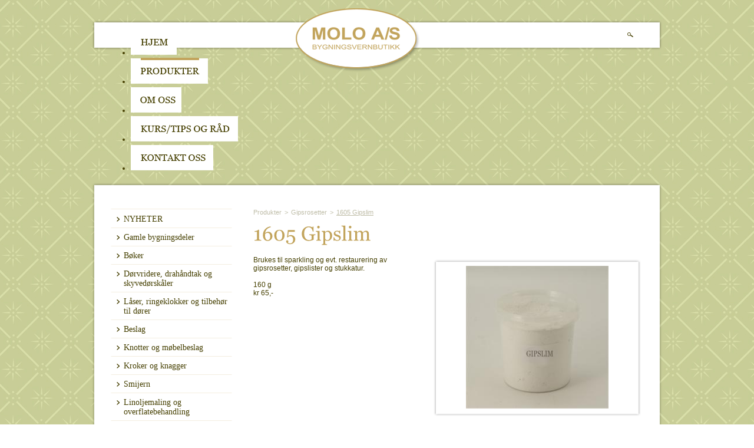

--- FILE ---
content_type: text/html; charset=utf-8
request_url: https://www.moloas.com/Produkter/Gipsrosetter/1605_Gipslim
body_size: 11752
content:

<!DOCTYPE html PUBLIC "-//W3C//DTD XHTML 1.0 Transitional//EN" "http://www.w3.org/TR/xhtml1/DTD/xhtml1-transitional.dtd">
<html xmlns="http://www.w3.org/1999/xhtml">
<head id="ctl00_Head1"><meta http-equiv="Content-Type" content="text/html; charset=utf-8" /><meta http-equiv="X-UA-Compatible" content="IE=7.0" /><meta http-equiv="X-UA-Compatible" content="IE=EmulateIE7" /><link type="text/css" rel="stylesheet" href="/css/Base.css" /><link type="text/css" rel="stylesheet" href="/css/Template.css" /><link type="text/css" rel="stylesheet" href="/css/Leftside.css" /><link type="text/css" rel="stylesheet" href="/css/Middlelisting.css" /><link type="text/css" rel="stylesheet" href="/css/Rightside.css" /><link type="text/css" rel="stylesheet" href="/css/Gallery.css" /><link type="text/css" rel="stylesheet" href="/css/lightbox.css" /><link rel="SHORTCUT ICON" href="../../favicon.ico" /><link rel="icon" href="../../favicon.ico" type="image/ico" />
    <script type="text/javascript" src="/js/swfobject.js"></script>
    <script type="text/javascript" src="/js/local.js"></script>
    <script type="text/javascript" src="/js/typeface-0.14.js"></script>
    <script type="text/javascript" src="/js/georgia_regular.typeface.js"></script>
     <style type="text/css">
        IMG.png
        {
            behavior: url(media/iepngfix.htc);
        }
    
        .HL {background: #FFCC66; 
        color: #000000;}  
    </style>

<script type="text/javascript">

    var _gaq = _gaq || [];
    _gaq.push(['_setAccount', 'UA-5545245-20']);
    _gaq.push(['_trackPageview']);

    (function () {
        var ga = document.createElement('script'); ga.type = 'text/javascript'; ga.async = true;
        ga.src = ('https:' == document.location.protocol ? 'https://ssl' : 'http://www') + '.google-analytics.com/ga.js';
        var s = document.getElementsByTagName('script')[0]; s.parentNode.insertBefore(ga, s);
    })();

</script>

<meta name="description" content="Produkter - Maling og overflatebehandling - M&amp;#248;belpleiemiddel og lim - 1605 Gipslim" /><meta name="keywords" content="Produkter - Maling og overflatebehandling - M&amp;#248;belpleiemiddel og lim - 1605 Gipslim" /><link href="/WebResource.axd?d=048QtBM5FIuD__G7z3L7SqrJraKq1F_1WzTHBx-2uD703ifmnxRSCIknCzC3colhyV8-L8ovILqNadUiuycEmNiVD6lGV3mC3ORif86I08Av5P-3CDzSmwSnCywqRDx2D0B1Wk8TrSbJMrPl_09erg2&amp;t=636358929702623538" type="text/css" rel="stylesheet" class="Telerik_stylesheet" /><link href="/WebResource.axd?d=p3LlO2CilxxdyksY2BlZTqwi2roxUJwpFW_JECDHql9zvqF6oPMZmGDmttoMKu8eaD7emgqX4LxPbBejZc2vdQGMzk4joqm-W_-4B0WR8rhflRroeIIRtIi3wvTbqhVAv7Xldfk5VF5yhiMJhT0gp2fOA5Ghd5-obU26fi3yAF81&amp;t=636358929702623538" type="text/css" rel="stylesheet" class="Telerik_stylesheet" /><link type="text/css" rel="stylesheet" href="/WebResource.axd?d=i8juDStNun1pxKpYgXfeGNLfboOBMukA5Bb9JeySlkZi_9hzq9sPpxsssH4Wi-OhVHyJZOuBwqebX4nag3SF_5uTqV7EY3fk6LbASpPL4_H6Hxxz5KnEeIEudylxu6GhQfpgJiyHNuWdaNoleRtDz6d8-bvxMT9IRx-UgW5eWog1&amp;amp;t=636358929696158130" /><link type="text/css" rel="stylesheet" href="/RadControls/Menu/Skins/Telerik/styles.css" /><title>
	Produkter - Maling og overflatebehandling - Møbelpleiemiddel og lim - 1605 Gipslim
</title></head>
<body style="margin:0px;" alink="#464002" vlink="#464002" link="#464002">
<div id="DivMain">
  <form name="aspnetForm" method="post" action="./1605_Gipslim?PageUrl=Produkter%2fGipsrosetter%2f1605_Gipslim" id="aspnetForm" style="margin: 0px; padding: 0px; position: relative; z-index:-6;">
<div>
<input type="hidden" name="__EVENTTARGET" id="__EVENTTARGET" value="" />
<input type="hidden" name="__EVENTARGUMENT" id="__EVENTARGUMENT" value="" />
<input type="hidden" name="__VIEWSTATE" id="__VIEWSTATE" value="/[base64]" />
</div>

<script type="text/javascript">
//<![CDATA[
var theForm = document.forms['aspnetForm'];
if (!theForm) {
    theForm = document.aspnetForm;
}
function __doPostBack(eventTarget, eventArgument) {
    if (!theForm.onsubmit || (theForm.onsubmit() != false)) {
        theForm.__EVENTTARGET.value = eventTarget;
        theForm.__EVENTARGUMENT.value = eventArgument;
        theForm.submit();
    }
}
//]]>
</script>


<script src="/WebResource.axd?d=1WqeskkNnQofrcURySwAJocJc1_vAXpTnIkcYKArrtV2cS_60cMnZAlT_CL8mpv4tjUVobIHiwhSlT_QyNmGp1e3z6_OgsHJmLR4yMMyirw1&amp;t=638901608248157332" type="text/javascript"></script>


<script src="/ScriptResource.axd?d=KmlyBkmn_LhRv4m2dhwAJz0cdp0d-CqwaU0q9yxCdD46C6cNH9YiEvTHZCnBE6lkZgtIWzyayfgMUM5IM0UQvKq-FAWfxHeqaO7yXMLs1nSUPEfFMtWWL2R_lR4l1pFM4cMXzdzFbXKuezwIL78PkmzWmsHmvAQlffrUSpbA6B01&amp;t=5c0e0825" type="text/javascript"></script>
<script src="/ScriptResource.axd?d=lIEYHLNDjqOSoxZin16SEAh_F9c9OEj2QsP70WDdfC8j1Nxa8dyLzps8N2Kc7cl3SmGPTeoWT4VZBdV9r7O_DYUjJONZ0tye-7IoCUNa1tytH88wSOmCIybdswByul_tS8yAATVR_045fAx5g3Xp8UrDH9CUWfBtkAqknEYQKpykeM11zkniXffuJm3aHUF10&amp;t=5c0e0825" type="text/javascript"></script>
<script src="/ScriptResource.axd?d=Y0nqbvP35zceTO4S5LxTxu0pjJZ58i536inC3wYSuW_7iqE-e1TIbjF7xf6GXK7i1MZzLEzdKfty35jPE0Ns0FBqoXLWu_BcZiY9Vllq3v_QzAcZ22GYdALqLtd3PfoHfxsbq-0zZ_T7bP9ZJbXBkg2&amp;t=d30b892" type="text/javascript"></script>
<script src="/ScriptResource.axd?d=8XtP7p12Po2TK6vqlPMbbIjJdA9PsLVrRrGuRXFVqKJh0gsNoxksmeILcuxQ01xE9hNGdDmxfcVPgt83apGEqP6XuC3McSAI8lzXMOt9zaFgdeO2xl5TYKd4dn3zwfy9QEzGzFLcbAW-YRoTWAq7q99KGDD7TTQK0mZQQ39EoqI1&amp;t=d30b892" type="text/javascript"></script>
<div>

	<input type="hidden" name="__VIEWSTATEGENERATOR" id="__VIEWSTATEGENERATOR" value="CAD02D30" />
</div>
   <script type="text/javascript">
//<![CDATA[
Sys.WebForms.PageRequestManager._initialize('ctl00$ScriptManager', 'aspnetForm', [], [], [], 90, 'ctl00');
//]]>
</script>

	<div id="DivmainContent">
		<div id="header">
            <div id="logo"><a href="/Hjem/" title="MOLO A/S"><img src="media/logo.png" width="211" height="108" alt="MOLO A/S" border="0" /></a></div>
              <table width="893" cellpadding="0" cellspacing="0" border="0" style="background:url(media/bg_menu.png) no-repeat; padding:1px 0px 5px 0px;">
                <tr>
                 <td width="26" align="left" valign="top"><img src="media/transbg.gif" width="26" height="1" alt="" /></td>
                <td width="872" align="left" valign="top"><div id="ctl00_Radmenu1" class="radmenu RadMenu_Telerik " style="width:872px;">
	<!-- 4.3.2 --><script type="text/javascript" src="/WebResource.axd?d=EwK3A1bWawYkM-gaw-4RGW5gHT3GcnQzrjnO-YomIIS9uFeJAu9mweuf9OJOB1ALvyHVw38H9DjECOOFS3IsR0GjzC5HMkQqq802KbmhHXn9Vs3eiNfiGYHcVzrBhkXBwUEVp8llPSLtOf8c5q-oIQ-q7ekgbhN3wCKDsPDEQpM1&amp;t=636358929696158130"></script><span id="ctl00_Radmenu1StyleSheetHolder" style="display:none;"></span><ul class="horizontal rootGroup">
		<li class="item first"><a href="/Hjem/" id="ctl00_Radmenu1_m0" title="Hjem" class="link"><img alt="Hjem" src="/media/bt1.png" class="leftImage" /><span class="text"></span></a></li><li class="item"><a href="/Produkter/" id="ctl00_Radmenu1_m1" title="Produkter" class="link"><img alt="Produkter" src="/media/bt2_sel.png" class="leftImage" /><span class="text"></span></a></li><li class="item"><a href="/Omoss/" id="ctl00_Radmenu1_m2" title="OmOss" class="link"><img alt="OmOss" src="/media/bt3.png" class="leftImage" /><span class="text"></span></a></li><li class="item"><a href="/Kurstipsograd/" id="ctl00_Radmenu1_m3" title="Kurs/tips og råd" class="link"><img alt="Kurs/tips og råd" src="/media/bt4.png" class="leftImage" /><span class="text"></span></a></li><li class="item last"><a href="/Kontaktoss/" id="ctl00_Radmenu1_m4" title="Kontakt oss" class="link"><img alt="Kontakt oss" src="/media/bt5.png" class="leftImage" /><span class="text"></span></a></li>
	</ul><input type="hidden" id="ctl00_Radmenu1_Hidden" name="ctl00$Radmenu1" /><script type="text/javascript">window["ctl00_Radmenu1"] = RadMenu.Create("ctl00_Radmenu1");window["ctl00_Radmenu1"].Initialize({"Skin":"Telerik","Enabled":true},{"ctl00_Radmenu1_m0":{"ImageOverUrl":"/media/bt1_mo.png","ExpandedImageUrl":"/media/bt1_mo.png","Value":"11"},"ctl00_Radmenu1_m1":{"ImageOverUrl":"/media/bt2_mo.png","ExpandedImageUrl":"/media/bt2_mo.png","Value":"12"},"ctl00_Radmenu1_m2":{"ImageOverUrl":"/media/bt3_mo.png","ExpandedImageUrl":"/media/bt3_mo.png","Value":"14"},"ctl00_Radmenu1_m3":{"ImageOverUrl":"/media/bt4_mo.png","ExpandedImageUrl":"/media/bt4_mo.png","Value":"15"},"ctl00_Radmenu1_m4":{"ImageOverUrl":"/media/bt5_mo.png","ExpandedImageUrl":"/media/bt5_mo.png","Value":"13"}});</script>
</div></td>
                <td width="11" align="left" valign="top"><img src="media/transbg.gif" width="11" height="1" alt="" /></td>
                <td width="10" align="left" valign="top" style="padding:20px 0px 0px 0px;"><a href="/no/search/1/1/"><img src="media/search.jpg" width="10" height="8" alt="SØK" border="0" /></a></td>
                <td width="49" align="left" valign="top"><img src="media/transbg.gif" width="49" height="1" alt="" /></td>
                </tr>
                </table>
             <div class="clear">&nbsp;</div>
            </div>
		<div id="mainContent">
				<div id="mainContent_top">&nbsp;</div>
				<div id="mainContent_data">
				
                     <div id="Div2"><img src="media/transbg.gif" width="1" height="10" alt="" /></div>
                      
					<div id="contents">
					<div id="twocols">
					  
						<div id="leftcol">
						
						<div id="leftMenu">
						  <!-- 2010.3.1109.35 -->
                                            
                                            <fieldset style="float: left; width: 100%; margin: 0px 0px 0px 0px; border: 0px; padding-bottom: 0px; padding-top: 0px; padding-left: 0px; padding-right: 0px;">
                                                
                                            <div style="float: left; width: 100%; border: solid 0px #ff0000; padding: 0px; margin: 0px;"><div class='firstlevel1sep'><img src='media/level1sep.jpg' width='214' height='1' alt='' /></div><div class='fistlevel'><div class='fistlevel_bullet'><img id='bullet_110' src='media/level1bullet.png' width='9' height='8' alt='' /></div><div class='level1Text'><a id='txt_110' class='L_Font L_Size L_Level1' title='NYHETER' href='/Produkter/NYHETER/'>NYHETER</a></div></div><div class='firstlevel1sep'><img src='media/level1sep.jpg' width='214' height='1' alt='' /></div></div>
                                        
                                            </fieldset>
                                        
                                            <fieldset style="float: left; width: 100%; margin: 0px 0px 0px 0px; border: 0px; padding-bottom: 0px; padding-top: 0px; padding-left: 0px; padding-right: 0px;">
                                                
                                            <div style="float: left; width: 100%; border: solid 0px #ff0000; padding: 0px; margin: 0px;"><div class='fistlevel'><div class='fistlevel_bullet'><img id='bullet_107' src='media/level1bullet.png' width='9' height='8' alt='' /></div><div class='level1Text'><a id='txt_107' class='L_Font L_Size L_Level1' title='Gamle bygningsdeler' href='/Produkter/Gamle_bygningsdeler/'>Gamle bygningsdeler</a></div></div><div class='firstlevel1sep'><img src='media/level1sep.jpg' width='214' height='1' alt='' /></div></div>
                                        
                                            </fieldset>
                                        
                                            <fieldset style="float: left; width: 100%; margin: 0px 0px 0px 0px; border: 0px; padding-bottom: 0px; padding-top: 0px; padding-left: 0px; padding-right: 0px;">
                                                
                                            <div style="float: left; width: 100%; border: solid 0px #ff0000; padding: 0px; margin: 0px;"><div class='fistlevel'><div class='fistlevel_bullet'><img id='bullet_119' src='media/level1bullet.png' width='9' height='8' alt='' /></div><div class='level1Text'><a id='txt_119' class='L_Font L_Size L_Level1' title='Bøker' href='/Produkter/Boker/'>Bøker</a></div></div><div class='firstlevel1sep'><img src='media/level1sep.jpg' width='214' height='1' alt='' /></div></div>
                                        
                                            </fieldset>
                                        
                                            <fieldset style="float: left; width: 100%; margin: 0px 0px 0px 0px; border: 0px; padding-bottom: 0px; padding-top: 0px; padding-left: 0px; padding-right: 0px;">
                                                
                                            <div style="float: left; width: 100%; border: solid 0px #ff0000; padding: 0px; margin: 0px;"><div class='fistlevel'><div class='fistlevel_bullet'><img id='bullet_67' src='media/level1bullet.png' width='9' height='8' alt='' /></div><div class='level1Text'><a id='txt_67' class='L_Font L_Size L_Level1' title='Dørvridere, drahåndtak og skyvedørskåler' href='/Produkter/Dorvridere/'>Dørvridere, drahåndtak og skyvedørskåler</a></div></div><div class='firstlevel1sep'><img src='media/level1sep.jpg' width='214' height='1' alt='' /></div></div>
                                        
                                            </fieldset>
                                        
                                            <fieldset style="float: left; width: 100%; margin: 0px 0px 0px 0px; border: 0px; padding-bottom: 0px; padding-top: 0px; padding-left: 0px; padding-right: 0px;">
                                                
                                            <div style="float: left; width: 100%; border: solid 0px #ff0000; padding: 0px; margin: 0px;"><div class='fistlevel'><div class='fistlevel_bullet'><img id='bullet_94' src='media/level1bullet.png' width='9' height='8' alt='' /></div><div class='level1Text'><a id='txt_94' class='L_Font L_Size L_Level1' title='Låser, ringeklokker og tilbehør til dører' href='/Produkter/Laser_og_tilbehor_til_dorere/'>Låser, ringeklokker og tilbehør til dører</a></div></div><div class='firstlevel1sep'><img src='media/level1sep.jpg' width='214' height='1' alt='' /></div></div>
                                        
                                            </fieldset>
                                        
                                            <fieldset style="float: left; width: 100%; margin: 0px 0px 0px 0px; border: 0px; padding-bottom: 0px; padding-top: 0px; padding-left: 0px; padding-right: 0px;">
                                                
                                            <div style="float: left; width: 100%; border: solid 0px #ff0000; padding: 0px; margin: 0px;"><div class='fistlevel'><div class='fistlevel_bullet'><img id='bullet_50' src='media/level1bullet.png' width='9' height='8' alt='' /></div><div class='level1Text'><a id='txt_50' class='L_Font L_Size L_Level1' title='Beslag' href='/Produkter/Beslag/'>Beslag</a></div></div><div class='firstlevel1sep'><img src='media/level1sep.jpg' width='214' height='1' alt='' /></div></div>
                                        
                                            </fieldset>
                                        
                                            <fieldset style="float: left; width: 100%; margin: 0px 0px 0px 0px; border: 0px; padding-bottom: 0px; padding-top: 0px; padding-left: 0px; padding-right: 0px;">
                                                
                                            <div style="float: left; width: 100%; border: solid 0px #ff0000; padding: 0px; margin: 0px;"><div class='fistlevel'><div class='fistlevel_bullet'><img id='bullet_54' src='media/level1bullet.png' width='9' height='8' alt='' /></div><div class='level1Text'><a id='txt_54' class='L_Font L_Size L_Level1' title='Knotter og møbelbeslag' href='/Produkter/Mobelbeslag/'>Knotter og møbelbeslag</a></div></div><div class='firstlevel1sep'><img src='media/level1sep.jpg' width='214' height='1' alt='' /></div></div>
                                        
                                            </fieldset>
                                        
                                            <fieldset style="float: left; width: 100%; margin: 0px 0px 0px 0px; border: 0px; padding-bottom: 0px; padding-top: 0px; padding-left: 0px; padding-right: 0px;">
                                                
                                            <div style="float: left; width: 100%; border: solid 0px #ff0000; padding: 0px; margin: 0px;"><div class='fistlevel'><div class='fistlevel_bullet'><img id='bullet_221' src='media/level1bullet.png' width='9' height='8' alt='' /></div><div class='level1Text'><a id='txt_221' class='L_Font L_Size L_Level1' title='Kroker og knagger' href='/Produkter/Kroker_og_knagger/'>Kroker og knagger</a></div></div><div class='firstlevel1sep'><img src='media/level1sep.jpg' width='214' height='1' alt='' /></div></div>
                                        
                                            </fieldset>
                                        
                                            <fieldset style="float: left; width: 100%; margin: 0px 0px 0px 0px; border: 0px; padding-bottom: 0px; padding-top: 0px; padding-left: 0px; padding-right: 0px;">
                                                
                                            <div style="float: left; width: 100%; border: solid 0px #ff0000; padding: 0px; margin: 0px;"><div class='fistlevel'><div class='fistlevel_bullet'><img id='bullet_117' src='media/level1bullet.png' width='9' height='8' alt='' /></div><div class='level1Text'><a id='txt_117' class='L_Font L_Size L_Level1' title='Smijern' href='/Produkter/Smijern/'>Smijern</a></div></div><div class='firstlevel1sep'><img src='media/level1sep.jpg' width='214' height='1' alt='' /></div></div>
                                        
                                            </fieldset>
                                        
                                            <fieldset style="float: left; width: 100%; margin: 0px 0px 0px 0px; border: 0px; padding-bottom: 0px; padding-top: 0px; padding-left: 0px; padding-right: 0px;">
                                                
                                            <div style="float: left; width: 100%; border: solid 0px #ff0000; padding: 0px; margin: 0px;"><div class='fistlevel'><div class='fistlevel_bullet'><img id='bullet_61' src='media/level1bullet.png' width='9' height='8' alt='' /></div><div class='level1Text'><a id='txt_61' class='L_Font L_Size L_Level1' title='Linoljemaling og overflatebehandling' href='/Produkter/Maling_og_overflatebehandling/'>Linoljemaling og overflatebehandling</a></div></div><div class='firstlevel1sep'><img src='media/level1sep.jpg' width='214' height='1' alt='' /></div></div>
                                        
                                            </fieldset>
                                        
                                            <fieldset style="float: left; width: 100%; margin: 0px 0px 0px 0px; border: 0px; padding-bottom: 0px; padding-top: 0px; padding-left: 0px; padding-right: 0px;">
                                                
                                            <div style="float: left; width: 100%; border: solid 0px #ff0000; padding: 0px; margin: 0px;"><div class='fistlevel'><div class='fistlevel_bullet'><img id='bullet_80' src='media/level1bullet.png' width='9' height='8' alt='' /></div><div class='level1Text'><a id='txt_80' class='L_Font L_Size L_Level1' title='Tapeter og sjabloner' href='/Produkter/Tapeter/'>Tapeter og sjabloner</a></div></div><div class='firstlevel1sep'><img src='media/level1sep.jpg' width='214' height='1' alt='' /></div></div>
                                        
                                            </fieldset>
                                        
                                            <fieldset style="float: left; width: 100%; margin: 0px 0px 0px 0px; border: 0px; padding-bottom: 0px; padding-top: 0px; padding-left: 0px; padding-right: 0px;">
                                                
                                            <div style="float: left; width: 100%; border: solid 0px #ff0000; padding: 0px; margin: 0px;"><div class='fistlevel'><div class='fistlevel_bullet'><img id='bullet_29' src='media/level1bullet.png' width='9' height='8' alt='' /></div><div class='level1Text'><a id='txt_29' class='L_Font L_Size L_Level1' title='Elektrisk' href='/Produkter/Elektrisk/'>Elektrisk</a></div></div><div class='firstlevel1sep'><img src='media/level1sep.jpg' width='214' height='1' alt='' /></div></div>
                                        
                                            </fieldset>
                                        
                                            <fieldset style="float: left; width: 100%; margin: 0px 0px 0px 0px; border: 0px; padding-bottom: 0px; padding-top: 0px; padding-left: 0px; padding-right: 0px;">
                                                
                                            <div style="float: left; width: 100%; border: solid 0px #ff0000; padding: 0px; margin: 0px;"><div class='fistlevel'><div class='fistlevel_bullet'><img id='bullet_33' src='media/level1bullet.png' width='9' height='8' alt='' /></div><div class='level1Text'><a id='txt_33' class='L_Font L_Size L_Level1' title='Belysning' href='/Produkter/Belysning/'>Belysning</a></div></div><div class='firstlevel1sep'><img src='media/level1sep.jpg' width='214' height='1' alt='' /></div></div>
                                        
                                            </fieldset>
                                        
                                            <fieldset style="float: left; width: 100%; margin: 0px 0px 0px 0px; border: 0px; padding-bottom: 0px; padding-top: 0px; padding-left: 0px; padding-right: 0px;">
                                                
                                            <div style="float: left; width: 100%; border: solid 0px #ff0000; padding: 0px; margin: 0px;"><div class='fistlevel'><div class='fistlevel_bullet'><img id='bullet_111' src='media/level1bullet.png' width='9' height='8' alt='' /></div><div class='level1Text'><a id='txt_111' class='L_Font L_Size L_Level1' title='Bad' href='/Produkter/Til_Huset/'>Bad</a></div></div><div class='firstlevel1sep'><img src='media/level1sep.jpg' width='214' height='1' alt='' /></div></div>
                                        
                                            </fieldset>
                                        
                                            <fieldset style="float: left; width: 100%; margin: 0px 0px 0px 0px; border: 0px; padding-bottom: 0px; padding-top: 0px; padding-left: 0px; padding-right: 0px;">
                                                
                                            <div style="float: left; width: 100%; border: solid 0px #ff0000; padding: 0px; margin: 0px;"><div class='fistlevel'><div class='fistlevel_bullet'><img id='bullet_43' src='media/level1bullet.png' width='9' height='8' alt='' /></div><div class='level1Text'><a id='txt_43' class='L_Font L_Size L_Level1' title='Ventiler' href='/Produkter/Ventiler/'>Ventiler</a></div></div><div class='firstlevel1sep'><img src='media/level1sep.jpg' width='214' height='1' alt='' /></div></div>
                                        
                                            </fieldset>
                                        
                                            <fieldset style="float: left; width: 100%; margin: 0px 0px 0px 0px; border: 0px; padding-bottom: 0px; padding-top: 0px; padding-left: 0px; padding-right: 0px;">
                                                
                                            <div style="float: left; width: 100%; border: solid 0px #ff0000; padding: 0px; margin: 0px;"><div class='fistlevel'><div class='fistlevel_bullet'><img id='bullet_38' src='media/level1bullet.png' width='9' height='8' alt='' /></div><div class='level1Text'><a id='txt_38' class='L_Font L_Size L_Level1' title='Verktøy og pensler' href='/Produkter/Verktoy/'>Verktøy og pensler</a></div></div><div class='firstlevel1sep'><img src='media/level1sep.jpg' width='214' height='1' alt='' /></div></div>
                                        
                                            </fieldset>
                                        
                                            <fieldset style="float: left; width: 100%; margin: 0px 0px 0px 0px; border: 0px; padding-bottom: 0px; padding-top: 0px; padding-left: 0px; padding-right: 0px;">
                                                
                                            <div style="float: left; width: 100%; border: solid 0px #ff0000; padding: 0px; margin: 0px;"><div class='fistlevel_sel'style='cursor:pointer;'><div class='fistleveltop'></div><div class='fistlevelmid'><div class='level1bullet'><img id='bullet_78' src='media/level1bullet_sel.png' width='9' height='5' alt='' /></div><div class='level1Text'><a id='txt_78' class='L_Font L_Size L_Level1_Sel' title='Gipsrosetter' href='/Produkter/Gipsrosetter/'>Gipsrosetter</a></div></div><div class='fistlevelbot'></div></div></div>
                                        
                                            </fieldset>
                                        
                                            <fieldset style="float: left; width: 100%; margin: 0px 0px 0px 0px; border: 0px; padding-bottom: 0px; padding-top: 0px; padding-left: 0px; padding-right: 0px;">
                                                
                                            <div style="float: left; width: 100%; border: solid 0px #ff0000; padding: 0px; margin: 0px;"><div class='fistlevel'><div class='fistlevel_bullet'><img id='bullet_259' src='media/level1bullet.png' width='9' height='8' alt='' /></div><div class='level1Text'><a id='txt_259' class='L_Font L_Size L_Level1' title='Listverk' href='/Produkter/Listverk/'>Listverk</a></div></div><div class='firstlevel1sep'><img src='media/level1sep.jpg' width='214' height='1' alt='' /></div></div>
                                        
                                            </fieldset>
                                        
                                            <fieldset style="float: left; width: 100%; margin: 0px 0px 0px 0px; border: 0px; padding-bottom: 0px; padding-top: 0px; padding-left: 0px; padding-right: 0px;">
                                                
                                            <div style="float: left; width: 100%; border: solid 0px #ff0000; padding: 0px; margin: 0px;"><div class='fistlevel'><div class='fistlevel_bullet'><img id='bullet_53' src='media/level1bullet.png' width='9' height='8' alt='' /></div><div class='level1Text'><a id='txt_53' class='L_Font L_Size L_Level1' title='Gardin' href='/Produkter/Gardinoppheng/'>Gardin</a></div></div><div class='firstlevel1sep'><img src='media/level1sep.jpg' width='214' height='1' alt='' /></div></div>
                                        
                                            </fieldset>
                                        
                                            <fieldset style="float: left; width: 100%; margin: 0px 0px 0px 0px; border: 0px; padding-bottom: 0px; padding-top: 0px; padding-left: 0px; padding-right: 0px;">
                                                
                                            <div style="float: left; width: 100%; border: solid 0px #ff0000; padding: 0px; margin: 0px;"><div class='fistlevel'><div class='fistlevel_bullet'><img id='bullet_96' src='media/level1bullet.png' width='9' height='8' alt='' /></div><div class='level1Text'><a id='txt_96' class='L_Font L_Size L_Level1' title='Isolasjon' href='/Produkter/Isolasjon/'>Isolasjon</a></div></div><div class='firstlevel1sep'><img src='media/level1sep.jpg' width='214' height='1' alt='' /></div></div>
                                        
                                            </fieldset>
                                        
                                            <fieldset style="float: left; width: 100%; margin: 0px 0px 0px 0px; border: 0px; padding-bottom: 0px; padding-top: 0px; padding-left: 0px; padding-right: 0px;">
                                                
                                            <div style="float: left; width: 100%; border: solid 0px #ff0000; padding: 0px; margin: 0px;"><div class='fistlevel'><div class='fistlevel_bullet'><img id='bullet_97' src='media/level1bullet.png' width='9' height='8' alt='' /></div><div class='level1Text'><a id='txt_97' class='L_Font L_Size L_Level1' title='Glass' href='/Produkter/Glass/'>Glass</a></div></div><div class='firstlevel1sep'><img src='media/level1sep.jpg' width='214' height='1' alt='' /></div></div>
                                        
                                            </fieldset>
                                        
                                            <fieldset style="float: left; width: 100%; margin: 0px 0px 0px 0px; border: 0px; padding-bottom: 0px; padding-top: 0px; padding-left: 0px; padding-right: 0px;">
                                                
                                            <div style="float: left; width: 100%; border: solid 0px #ff0000; padding: 0px; margin: 0px;"><div class='fistlevel'><div class='fistlevel_bullet'><img id='bullet_95' src='media/level1bullet.png' width='9' height='8' alt='' /></div><div class='level1Text'><a id='txt_95' class='L_Font L_Size L_Level1' title='Ovn og peis' href='/Produkter/Ovn/'>Ovn og peis</a></div></div><div class='firstlevel1sep'><img src='media/level1sep.jpg' width='214' height='1' alt='' /></div></div>
                                        
                                            </fieldset>
                                        
                                            <fieldset style="float: left; width: 100%; margin: 0px 0px 0px 0px; border: 0px; padding-bottom: 0px; padding-top: 0px; padding-left: 0px; padding-right: 0px;">
                                                
                                            <div style="float: left; width: 100%; border: solid 0px #ff0000; padding: 0px; margin: 0px;"><div class='fistlevel'><div class='fistlevel_bullet'><img id='bullet_98' src='media/level1bullet.png' width='9' height='8' alt='' /></div><div class='level1Text'><a id='txt_98' class='L_Font L_Size L_Level1' title='Emaljeskilt og funkisskilt' href='/Produkter/Emaljeskilt_/'>Emaljeskilt og funkisskilt</a></div></div><div class='firstlevel1sep'><img src='media/level1sep.jpg' width='214' height='1' alt='' /></div></div>
                                        
                                            </fieldset>
                                        
                                            <fieldset style="float: left; width: 100%; margin: 0px 0px 0px 0px; border: 0px; padding-bottom: 0px; padding-top: 0px; padding-left: 0px; padding-right: 0px;">
                                                
                                            <div style="float: left; width: 100%; border: solid 0px #ff0000; padding: 0px; margin: 0px;"><div class='fistlevel'><div class='fistlevel_bullet'><img id='bullet_99' src='media/level1bullet.png' width='9' height='8' alt='' /></div><div class='level1Text'><a id='txt_99' class='L_Font L_Size L_Level1' title='Hage' href='/Produkter/Hage/'>Hage</a></div></div><div class='firstlevel1sep'><img src='media/level1sep.jpg' width='214' height='1' alt='' /></div></div>
                                        
                                            </fieldset>
                                        
                                            <fieldset style="float: left; width: 100%; margin: 0px 0px 0px 0px; border: 0px; padding-bottom: 0px; padding-top: 0px; padding-left: 0px; padding-right: 0px;">
                                                
                                            <div style="float: left; width: 100%; border: solid 0px #ff0000; padding: 0px; margin: 0px;"><div class='fistlevel'><div class='fistlevel_bullet'><img id='bullet_181' src='media/level1bullet.png' width='9' height='8' alt='' /></div><div class='level1Text'><a id='txt_181' class='L_Font L_Size L_Level1' title='Båt' href='/Produkter/Bat/'>Båt</a></div></div><div class='firstlevel1sep'><img src='media/level1sep.jpg' width='214' height='1' alt='' /></div></div>
                                        
                                            </fieldset>
                                        
                                            <fieldset style="float: left; width: 100%; margin: 0px 0px 0px 0px; border: 0px; padding-bottom: 0px; padding-top: 0px; padding-left: 0px; padding-right: 0px;">
                                                
                                            <div style="float: left; width: 100%; border: solid 0px #ff0000; padding: 0px; margin: 0px;"><div class='fistlevel'><div class='fistlevel_bullet'><img id='bullet_100' src='media/level1bullet.png' width='9' height='8' alt='' /></div><div class='level1Text'><a id='txt_100' class='L_Font L_Size L_Level1' title='Kjøkken, hjem og gave' href='/Produkter/Tekstil/'>Kjøkken, hjem og gave</a></div></div><div class='firstlevel1sep'><img src='media/level1sep.jpg' width='214' height='1' alt='' /></div></div>
                                        
                                            </fieldset>
                                        
                                            <fieldset style="float: left; width: 100%; margin: 0px 0px 0px 0px; border: 0px; padding-bottom: 0px; padding-top: 0px; padding-left: 0px; padding-right: 0px;">
                                                
                                            <div style="float: left; width: 100%; border: solid 0px #ff0000; padding: 0px; margin: 0px;"><div class='fistlevel'><div class='fistlevel_bullet'><img id='bullet_213' src='media/level1bullet.png' width='9' height='8' alt='' /></div><div class='level1Text'><a id='txt_213' class='L_Font L_Size L_Level1' title='For de minste' href='/Produkter/For_de_minste/'>For de minste</a></div></div><div class='firstlevel1sep'><img src='media/level1sep.jpg' width='214' height='1' alt='' /></div></div>
                                        
                                            </fieldset>
                                        
                                        <input id="ctl00_leftSection_leftLinks_ClientState" name="ctl00_leftSection_leftLinks_ClientState" type="hidden" /><span id="ctl00_leftSection_leftLinks" style="display:none;"></span>
							</div>
						 
					    <div id="leftTextDiv">&nbsp;</div>
                        
					    <div class="clear">&nbsp;</div>	
						</div>
						
						
						
				    	<div class="main_tempno1">
						 <div id="buildpathDiv"><a class='M_Path_main M_Path_Color' title='Produkter' href='/Produkter/'>Produkter</a><a class='M_Path_arrow' style='padding:0px 5px 0px 5px;'>></a><a class='M_Path M_Path_Color' title='Gipsrosetter' href='/Produkter/Gipsrosetter/'>Gipsrosetter</a><a class='M_Path_arrow' style='padding:0px 5px 0px 5px;'>></a><a class='M_Path M_Path_Current'>1605 Gipslim</a></div><div id="headingDiv"><h1>1605 Gipslim</h1></div>
                         </div>
                         
						<div class="main_tempno1_gal">
					     <div style="top:0px; left:0px; float:left; position:relative; border:0px solid #000000;">
					     <div id="middleDataDiv"><span id="ctl00_middleSection_dtlPageContent" style="display:inline-block;width:100%;"><span><span class="M_Data">Brukes til sparkling og evt. restaurering av gipsrosetter, gipslister og stukkatur.&nbsp;<br /><br />160 g<br />kr 65,-</span></span></span></div>
                    <div class="clear">&nbsp;</div>	
					</div>
				    <div class="clear">&nbsp;</div>	
					</div>
					  
					    
                        
                          
                         <div id="gal_temno1" style="padding-top:0px; border:0px solid #000000;">
                          <a href="#deta" name="deta"></a>
                          <div id="ctl00_pnlgaltemp1">
	
                         
<script src="../js/jquery-1.4.4.js" type="text/javascript"></script>
   
	<script type="text/javascript" src="../js/jquery-1.4.4.min.js"></script>
	<script type="text/javascript" src="../js/jquery-ui-1.8.9.custom.min.js"></script>
<script type="text/javascript" src="js/fade.js"></script>

  <script type="text/javascript" >
  
      function f1(v) {
          jQuery(document).ready(function ($) {

              var selectedEffect = "slide";
              //var selectedEffect = $("#effectTypes").val();

              $('#photo1' + v).load(function () {
                  
                  var options = {};
                  if (selectedEffect === "scale") {
                      options = { percent: 0 };
                  } else if (selectedEffect === "size") {
                      options = { to: { width: 200, height: 60} };
                  }
                  if (selectedEffect == "fade") {
                      $('#photo1' + v).show();
                      fadeInit();
                  } else if (selectedEffect == "explode") {
                      $('#photo1' + v).show("explode", { pieces: 8 }, 1000);
                  } else {
                      //  $('#photo1' + v).preload();
                      $('#photo1' + v).show(selectedEffect, options, 1000, callback);
                  }
              });
              function callback() {
                  //                setTimeout(function () {
                  //                    $('#photo1' + v).removeAttr("style").hide().fadeIn();
                  //                }, 1000);
              };
              function callback2() {
                  $('#photo1' + v).fadeTo("slow", 1);
              };
          });
      }
      
      function f2(strImg) {
          jQuery(document).ready(function ($) {

              preloadImages = function () {
                  var imagePreLoadingContainer = $('#preDiv').appendTo(document.body).css("display", "none");
                  for (var i = 0; i < arguments.length; i++) {
                      $('<img src="' + arguments[i] + '" alt="" />').appendTo(imagePreLoadingContainer);

                      //$('#photo1' + i).preload();
                  }
              }

              preloadImages(strImg);

          });
      }

  </script>

<script type='text/javascript' language='javascript'>
 <!--
 var eff = "slide";
 var imagepath =  new Array (1);
 var imageIngress =  new Array (1);
 var imagetitle =  new Array (1);
width=new Array();width[0]='246;'
    imgstr=new Array();imgstr[0]="<a style='cursor:pointer;' href='images\\Marketing\\gallery\\1605\\gipsy_large.jpg' id='gipsy.jpg' rel='lightbox[roadtrip]' ><img width='246' style='display:none' src='images\\Marketing\\gallery\\1605\\gipsy_medium.jpg' border='0' alt='' id='photo10'></a>";
    imgname = new Array();imgname[0]='images/Marketing/gallery/1605/gipsy_medium.jpg';    limage = new Array();limage[0]="<a style='cursor:pointer;' href='images\\Marketing\\gallery\\1605\\gipsy_large.jpg' id='gipsy.jpg' rel='lightbox[roadtrip]' ></a>";
 imagepath[0] = "gipsy.jpg";
 imageIngress[0] = "";
 imagetitle[0] = "gipsy<br/>";
    
f2('images/Marketing/gallery/1605/gipsy_medium.jpg');
//--></script>
<div id="ctl00_ctl12_ImageGallery" style="width:352px;border: 0px solid #ff0000;z-index:0;">
		
 
    
     
    <div id="imgDiv">
     <table width="100%"  border="0" cellspacing="0" cellpadding="0" border="0" style=" height:266px; left: 0px; top: 0px; cursor: pointer;  margin:0px auto; position:relative; text-align:center; padding:6px 0px 6px 0px;z-index:0;" >
        <tr align="center" valign="top"  >
            <td align="center" valign="top" id="imgmidtop" height="5" ><img src="media/bggaltop.jpg" width="352" height="5" alt="" /></td>
        </tr>
        <tr align="center" valign="top" >
            <td id="Image_Container_1"  style="background:url(media/bggalmid.jpg) top repeat-y;height:244px;border:solid 0px #ff0000; padding:6px 0px 6px 0px;"  ><a style='cursor:pointer;' href='images\Marketing\gallery\1605\gipsy_large.jpg' id='gipsy.jpg' rel='lightbox[roadtrip]' ><img class='loadMedium' width='242'  src='images\Marketing\gallery\1605\gipsy_medium.jpg' border='0' alt=''/></a></td>
        </tr>
        <tr align="center" valign="top" >
            <td align="center" valign="top" id="imgmidbot" height="5" ><img src="media/bggalbottom.jpg" width="352" height="5" alt="" /></td>
        </tr>
     </table>
     <div class="clear">&nbsp;</div>
     </div>
     
      <div id="thumbbotContainer">
        
        <div id="ctl00_ctl12_Image_Ingress" class="imgdataStyle"></div>
        <div class="clear">&nbsp;</div>
    </div>
    <div id="thumbsep"><img src="media/img_galline.jpg" width="352" height="4" alt="" /></div>
     <div id="thumbContainer">
         
            </div>
    <div class="clear">&nbsp;</div>
    <div id="preDiv"></div>
     

	</div>



</div>
                        </div>
                        
                        
                        
						<div class="clear">&nbsp;</div>
					</div>
					  
					   <div id="PrevNextDiv" style="width:664px;">
					  <a href="/Produkter/Gipsrosetter/2023_Takkrok_stor"  class='M_prv_next' title='Forrige' style='float:left;'><< Forrige</a><a class='M_prv_next1' style='float:left; padding-left:236px;'>38 av 38</a>
					  <div class="clear">&nbsp;</div>
					  </div>
					  
                      <div id="printDiv">
                      <div  style="width: 16px; float: right; position: relative; padding-top: 2px; height: 14px; left: 0px; top: 0px; z-index: 1;"><a class='M_Print M_Print_Color' href='/no/print/78/693/' target='_none'><img class='png' src='media/print.jpg' width='16' style='margin-top:0px;' height='16' border='0' alt='Skriv ut' title='Skriv ut'/></a></div>
                          <div style="width: 16px; float: right; position: relative; padding-right: 6px; left: 0px; top: 0px; z-index: 1;"><a title="Legg til i favoritter" href="javascript: addToFavorite('1605 Gipslim');"><img class="png" src="media/addfavourite_icon.jpg" width="16" height="17" border="0" alt="Legg til i favoritter" title="Legg til i favoritter" /></a></div>
                           <div style="width: 13px; float: right; position: relative; padding:3px 8px 0px 0px; left: 0px; top: 0px; z-index: 1;"><a title="Tips en venn" href="#" onclick="return openWindow(78,693,0,0,1,'','no');"><img class="png" src="media/sendMail.jpg" width="13" height="9" border="0" alt="Tips en venn" title="Tips en venn" /></a></div>
                           <div class="clear">&nbsp;</div>
                          </div>
                      
					<div id="sep">&nbsp;</div>
                    <div id="footer">
                        <div id="copyright" class="B_Data" style="opacity: 0.43; filter:alpha(opacity=43); -khtml-opacity: 0.43;">
                          Molo AS copyright 2011 | Erling Skjalgssonsgt. 19, 0267 Oslo | tlf. (47) 22556003  |  e-post: info@moloas.com
                           <br />
                           Bilder til nettsiden tatt av fotograf Nils Petter Aaland, fotograf Odd Furenes, fotograf Kari-Marte Reiz Frøyset og Charlotte Reitan / MOLO AS
                        </div>
                        <span><a href="https://www.a2n.no/" target="_blank" rel="nofollow" title="A2N Digitalbyrå / Reklamebyrå" style="text-decoration: none" ;> <span>Webdesign og webutvikling av</span> <span><u> A2N Digitalbyrå/ Reklamebyrå</u></a></span></span></div>
                        <div class="clear">&nbsp;</div>
                    </div>
                    <div id="bottomMenu" class="B_Link B_Link_Color" style="opacity: 0.43; filter:alpha(opacity=43); -khtml-opacity: 0.43; padding-bottom:20px;">
                    <a href="/Hjem/" title="Hjem" class="B_Link B_Link_Color">Hjem</a>
                    <a class="B_sep">| </a> <a href="/Produkter/" class="B_Link B_Link_Color" title="Produkter">Produkter</a>
                    <a class="B_sep">| </a><a href="/Omoss/" title="Om oss" class="B_Link B_Link_Color">Om oss</a>
                    <a class="B_sep">| </a><a href="/Kurstipsograd/" class="B_Link B_Link_Color" title="Kurs/tips og råd">Kurs/tips og råd</a>
                    <a class="B_sep">| </a><a href="/Kontaktoss/" title="Kontakt Oss" class="B_Link B_Link_Color">Kontakt Oss</a>
                    </div>
					<div class="clear">&nbsp;</div>
					</div>
					<div class="clear">&nbsp;</div>
				</div>
			<div id="mainContent_bottom"></div>
		</div>
	</div>
	

<script type="text/javascript">
//<![CDATA[
Sys.Application.add_init(function() {
    $create(Telerik.Web.UI.RadListView, {"UniqueID":"ctl00$leftSection$leftLinks","_clientSettings":{},"_currentPageIndex":0,"_pageCount":1,"_pageSize":10,"clientStateFieldID":"ctl00_leftSection_leftLinks_ClientState"}, null, null, $get("ctl00_leftSection_leftLinks"));
});
//]]>
</script>
</form>
</div>
  <script type="text/javascript" src="/js/prototype.js"></script>
    <script type="text/javascript" src="/js/scriptaculous.js?load=effects,builder"></script>
   <script type="text/javascript" src="/js/lightbox.js"></script>
</body>
</html>


--- FILE ---
content_type: text/css
request_url: https://www.moloas.com/css/Base.css
body_size: 540
content:

H1
{
	font-family:Georgia;
	font-size: 34px;
	font-weight: normal;
	line-height:normal;
	text-decoration: none;
	word-spacing:	normal;
	letter-spacing:	normal;
	text-transform:	none;
	color: #C2A45C;
	margin: 0px 0px 0px 0px;
	padding:0px 0px 0px 0px;
}
H2
{
	font-family: Georgia;
	font-size: 32px;
	font-weight: normal;
	line-height:normal;
	text-decoration: none;
	text-decoration:	none;
	word-spacing:	normal;
	letter-spacing:	normal;
	text-transform:	none;
	color: #C2A45C;
	margin: 0px 0px 0px 0px;
	padding:0px 0px 0px 0px;
	
}
H3
{
	font-family: Georgia;
	font-size: 30px;
	font-weight: normal;
	line-height:normal;	
	text-decoration: none;
	word-spacing:	normal;
	letter-spacing:	normal;
	text-transform:	none;
	color: #C2A45C;
	margin: 0px 0px 0px 0px;
	padding:0px 0px 0px 0px;
}


LINK
{
	font-variant:small-caps;
	font-weight:bold;
	
}
 
/* ---------------------------------  
	Default style of site  (Content)
------------------------------------ */

TD
{
    FONT-WEIGHT: normal;
    font-size: 12px;
	color: #464002;
    font-family: Arial;
	text-decoration: none;
}

BODY
{
    FONT-WEIGHT: normal;
    font-size: 12px;
	color: #464002;
    font-family: Arial;
	text-decoration: none;
	margin:0px;
	padding:0px;
    background:url(/media/background.jpg) center top repeat;
  }

--- FILE ---
content_type: text/css
request_url: https://www.moloas.com/css/Template.css
body_size: 3697
content:
/* Main Content */


div#DivMain {
	position: relative;
	z-index:1;
	width:100%;
	height:100%;
	border:0px #000fff solid;
}


div#DivmainContent 
{
	position: relative;
	margin:0px auto;
	z-index:1;
	left:0px;
	top:0px;
	width:968px;
	border:0px #fff000 solid;
}


/*----------------Header----------------------*/

div#header 
{
    position: relative;
	margin:0px auto;
	z-index:1;
	left:0px;
	top:0px;
	width:968px;
	padding:34px 0px 0px 0px;
	border:0px #fff000 solid;
 }
 
 #logo
 {
 	position: absolute;
	z-index:2;
	left:346px;
	top:0px;
	width:211px;
	float:right;
	height:108px;
	padding:14px 0px 0px 0px;
	border:0px #fff000 solid;
 }
 
#menuContainer
 {
    position: relative;
	text-align:right;
	width:893px;
	left:0px;
	top:0px;
	padding:1px 49px 5px 26px;
	border:0px #000000 solid;
	background:url(/media/bg_menu.png) no-repeat;
 }

#menu {
	position: relative;
	text-align:left;
	left:0px;
	top:0px;
	width:872px;
	float:left;
	z-index:3;
	padding:0px 0px 0px 0px;
	margin:0px;
	border:0px #000000 solid;
}

div#Divsearch {
    text-align:right;
	visibility: visible;
	position:relative;
	width: 10px;
	margin:0px;
	left:0px;
	float:right;
	right:0px;
	top:0px;
	padding:20px 0px 0px 0px;
	border: 0px #fff000 solid;
}
 
/*---------------------- Header Closed -------------------------------*/



/*---------------------- Content -------------------------------------*/
#mainContent
{
	position:relative;
	width:968px;	
	top:0px;
	left:0px;
	border:0px #FF0000 solid;
}

#mainContent_top
{
	position:relative;
	width:968px;
	height:5px;
	top:0px;
	left:0px;
	background:url(/media/container_top.png) left top no-repeat;
	border:0px #FFFF00 solid;
}

#mainContent_data
{
	position:relative;
	width:968px;
	top:0px;
	left:0px;
	background:url(/media/container_bg.png) left top repeat-y;
	border:0px #FFFF00 solid;
}

#mainContent_bottom
{
	position:relative;
	width:968px;
	height:5px;
	top:0px;
	left:0px;
	background:url(/media/container_bottom.png) left top no-repeat;
	border:0px #000000 solid;
}


/*--------------------------------- Content ----------------------------*/


/*-------------------------------- Banner ------------------------------*/



#topbanner
{
	position:relative;
	width:960px;
	left:0px;
	top:0px;
	margin:0px;
	padding:8px 13px 0px 13px;
	border:0px #000000 solid;
}


/*---------------------------- TOP Banner Closed ------------------------*/
	
/*-----------------------------  Content start -----------------------------*/

#contents
{
	position:relative;
	width:904px;
	left:0px;
	top:0px;
	margin:0px;
	padding:29px 29px 0px 28px;
	border:0px #000000 solid;
}

#contents_contact
{
	position:relative;
	width:873px;
	left:0px;
	top:0px;
	margin:0px;
	padding:29px 54px 0px 41px;
	border:0px #000000 solid;
}

#sep
{
	position:relative;
	width:905px;
	height:23px;
	left:0px;
	top:0px;
	float:left;
	margin:0px;
	padding:0px 0px 19px 0px;
	background:url(/media/Seperator.png) top center no-repeat;
	border:0px #000000 solid;
}

#footer
{
	position:relative;
	left:0px;
	top:0px;
	margin:0px;
	width:900px;
	position:relative;
    padding:0px 0px 0px 0px;
	
}


/*------------------------------- content Ares closed--------------------------------------------*/

	
.tjenster
{
	width:176px;
	top:0px;
	left:0px;
	padding:0px 70px 0px 0px;
	margin:0px;
	float:left;
	text-align:left;
	position:relative;
}
.txttjenstersub
{
	font-weight:normal;
	font-family:arial;
	font-size:11px;
	color:#ffffff;
}
 .Opdate
{
	width:178px;
	top:0px;
	left:0px;
	padding:0px 73px 0px 0px;
	margin:0px;
	float:left;
	text-align:left;
	position:relative;
}

.Kotaktoss
{
	width:356px;
	top:0px;
	left:0px;
	padding:0px 0px 0px 0px;
	margin:0px;
	float:left;
	text-align:left;
	position:relative;
}

.txttjenster
{
	font-weight:normal;
	font-family:arial;
	font-size:18px;
	color:#ffffff;
}

.txticon
{
	font-weight:normal;
	font-family:arial;
	font-size:14px;
	color:#ffffff;
}
.txtsupports
{
	font-weight:normal;
	font-family:arial;
	font-size:13px;
	color:#ffffff;
}

#baseContent 
{
	width:928px;
	position:relative;
	text-align:left;
	left:0px;
	top:0px;
	margin:0px auto;
	padding:0px;
	padding-top:17px;
	padding-left:0px;
	padding-right:0px;

	border:0px red solid;
}



div#DivmainContent2 {
    text-align:center;
	position: relative;
	margin:0px auto;
	left:0px;
	top:0px;
	width:933px;
	padding-top:0px;
	border:0px #fff000 solid;
	
   }

div#DivmainContent3 {
    text-align:center;
	position: relative;
	margin:0px auto;
	left:0px;
	top:0px;
	width:100%;
	 padding:0px;
	background-color:#ffffff;
	border:0px #fff000 solid;
     
}

#botcontent
{
    text-align:center;
	position: relative;
	margin:0px auto;
	left:0px;
	top:-88px;
	width:100%;
	padding-top:0px;
	padding-left:0px;
	padding-bottom:0px;
	height:11px;
	background:url(/media/img_bot.jpg) center bottom no-repeat;
	border:0px #fff000 solid;
}

div#DivmainContent4 {
   text-align:center;
	position: relative;
	margin:0px auto;
	z-index:1;
	left:0px;
	top:-88px;
	width:921px;
	padding-top:0px;
	padding:40px 6px 0px 6px;
	border:0px #fff000 solid;
}

div#DivmainContent5 {
   text-align:center;
	position: relative;
	margin:0px auto;
	z-index:1;
	left:0px;
	top:-88px;
	width:921px;
	padding-top:0px;
	padding-left:6px;
	padding-right:6px;
	border:0px #fff000 solid;
}

#slidebtn
{
	position: absolute;
	width:955px;
	left:0px;
	top:0px;
	margin: 0px auto;
	padding:148px 0px 0px 0px;
	text-align:center;
	z-index:2;
	border:0px #000000 solid;
}

#topleft
{
 position: relative;
	left:0px;
	top:0px;
	margin: 0px;
	padding:0px;
	float:left;
	border:0px #000000 solid;
	width:16px;
}

#topright
{
 position: relative;
	left:-23px;
	top:0px;
	margin: 0px;
	float:right;
	padding:0px;
	border:0px #000000 solid;
	width:13px;
}

#middlebanner
{
	position: relative;
	text-align:center;
	width:933px;
	left:0px;
	top:0px;
	margin: 0px auto;
	padding:0px;
	border:0px #000000 solid;
}
#topbot
{
  position: relative;
	text-align:center;
	width:933px;
	left:0px;
	top:0px;
	margin: 0px;
	z-index:2;
	float:left;
	height:4px;
	padding:0px;
	border:0px #ff0000 solid;
	background:url(/media/topbanbottom.png) top no-repeat;
}
#toptop
{
  position: relative;
	text-align:center;
	width:933px;
	left:0px;
	top:0px;
	margin: 0px;
	z-index:2;
	float:left;
	height:4px;
	padding:0px;
	border:0px #000000 solid;
	background:url(/media/bg_topban.png) top no-repeat;
}



#topbanimg
{
   position: relative;
	text-align:left;
	width:916px;
	left:0px;
	top:0px;
	z-index:1;
	margin: 0px;
	float:left;
	padding:0px;
	border:0px #000000 solid;
}

#topimgleft
{
   position: relative;
	text-align:center;
	width:8px;
	left:0px;
	top:0px;
	margin: 0px;
	float:left;
	padding:0px;
	height:174px;
	border:0px #000000 solid;
	background:url(/media/topbleftimg.png) left top no-repeat;
}

#topimgright
{
   position: relative;
	text-align:center;
	width:9px;
	left:0px;
	top:0px;
	margin: 0px;
	float:right;
	height:174px;
	padding:0px;
	border:0px #000000 solid;
	background:url(/media/topbanriteimg.png) right top no-repeat;
}

/*--------Middle----------*/


div#middleContainer {
    text-align:center; 
	position:relative;
	width:933px;    
	margin:0px auto;
	left:0px;
	top: 0px;
	padding:39px 9px 0px 13px;
	border:0px #000000 solid;
  } 



#twocols{
 width:100%; 
 position:relative; 
 text-align:left;
 border:0px #000000 solid;
 }
 
 #twocols_contact{
 width:100%; 
 position:relative; 
 text-align:left;
 border:0px #000000 solid;
 background:url(/media/bgcontactmid.jpg) right top repeat-y;
 }

  .main_tempno1NL {
	float: left; 
	text-align:left;
	position : relative; 
	width:904px;
	border:0px #000000 solid;
	left:0px;
	right:0px;
	padding:0px;
 }
 
  .main_tempno3 {
  float: left; 
	text-align:left;
	position : relative; 
	width:435px;
	border:0px #0000ff solid;
	left:0px;
	right:0px;
   padding:0px 44px 0px 26px;
 }
 
  .main_tempno3_gal {
	 float: left; 
	text-align:left;
	position : relative; 
	width:392px;
	border:0px #0000ff solid;
	left:0px;
	right:0px;
	padding-left:34px;
	padding-right:27px;
 }
 
 .main_tempno1
 {
 	float:left; 
	text-align:left;
	position : relative; 
	width:664px;
	border:0px #0000ff solid;
	left:0px;
	top:0px;
	padding:0px 0px 0px 26px;
 }
 
 
 .main_tempno1_gal
 {
 	float:left; 
	text-align:left;
	position : relative; 
	width:285px;
	border:0px #0000ff solid;
	left:0px;
	top:0px;
	 padding:0px 18px 0px 26px;
 }
 
 .main_tempno1_galnoleft
 {
 	float:left; 
	text-align:left;
	position : relative; 
	width:525px;
	border:0px #0000ff solid;
	left:0px;
	top:0px;
	 padding:0px 18px 0px 0px;
 }
 
 .main_tempno3NL
 {
 	float: left; 
	text-align:left;
	position : relative; 
	width:675px;
	border:0px #0000ff solid;
	left:0px;
	right:0px;
	padding-left:0px;
	padding-right:44px;
 }
 
 #main_contact
 {
 	 float: left; 
	text-align:left;
	position : relative; 
	width:534px;
	border:0px #0000ff solid;
	left:0px;
	right:0px;
   padding:0px 58px 0px 0px;
 }
 
 #gal_tempno3
 {
 	float: left; 
	text-align:left;
	position : relative; 
	width:352px;
	border:0px #0000ff solid;
	left:0px;
	right:0px;
   padding:0px 0px 0px 0px;
 }
 
 #gal_temno1
 {
 	 float: right; 
	text-align:left;
	position : relative; 
	width:352px;
	border:0px #0000ff solid;
	left:0px;
	right:0px;
   padding:0px 0px 0px 0px;
 }
 
.printmain_tempno1 {
	float: left; 
	text-align:left;
	position : relative; 
	width:606px;
	border:0px #000000 solid;
	left:0px;
	right:0px;
	padding:0px 0px 0px 10px;
 }
 
 .printmain_tempno3 {
	float: left; 
	text-align:left;
	position : relative; 
	width:433px;
	border:0px #000000 solid;
	left:0px;
	right:0px;
	padding:0px 0px 0px 10px;
 }
 
  .printmain_noleftside {
	float: left; 
	text-align:left;
	position : relative; 
	width:810px;
	border:0px #000000 solid;
	left:0px;
	right:0px;
	padding-left:30px;
	padding-right:5px;
 }
 
  .printmain_noleftside_tempno3 {
	float: left; 
	text-align:left;
	position : relative; 
	width:700px;
	border:0px #000000 solid;
	z-index:-2;
	left:0px;
	right:0px;
	padding:0px 0px 0px 30px;
 }


/*-----LeftSection--------*/

div#leftcol {
position:relative;
left:0px;
top:0px;
float:left;
width:214px;
padding:0px;
margin:0px;
border:0px solid #000000;
}

div#leftTextDiv 
{
	text-align:left;
	width:214px;
	float:left;
	left:0px;
	right:0px;
	border:0px #0000ff solid;
	padding-top:12px;
	padding-bottom:12px;
	
	
}

div#leftMenu
{
   	text-align:left;
	width: 214px;
	float: left;
	left:0px;
	right:0px;
	padding:0px;
	border:0px #ff0000 solid;
}


/*------Right Section--------*/


div#rightcol {
position:relative;
left:0px;
top:0px;
float:right;
width:185px;
border:0px #000000 solid;
}

#rightcol_contact
{
position:relative;
left:0px;
top:0px;
float:right;
width:227px;
padding:54px 0px 0px 0px;
border:0px #000000 solid;
}

#rightline
{
 width:1px; 
 float:left; 
 position:relative; 
   border:0px #0000ff solid;
   padding-right:0px;
    padding-top:0px;
    height:43px;
	background:url(/media/bg_rightlinetop.jpg) left top no-repeat;
margin:0px 0px 0px 0px;

top:0px;
left:0px;
}

#rightAktulet
{
width:185px; 
position:relative; 
border:0px #000000 solid;
padding:0px;
margin:0px 0px 0px 0px;
top:0px;
left:0px;
}

#rightInfoster
{
 width:185px; 
position:relative; 
border:0px #000000 solid;
padding:0px;
margin:0px 0px 0px 0px;
top:0px;
left:0px;
}






/*--------Footer---------*/

#bottomText
{
   text-align:left; 
	position:relative;
	width:921px;    
	margin:0px auto;
	left:0px;
	top: 0px;
	padding:0px;
}


#topline
{
   text-align:center; 
	position:relative;
	width:929px;    
	margin:0px auto;
	left:0px;
	top: 0px;
}

#footContainer P
{
  position:relative;
	width:940px;
	text-align: center;
	margin:0px auto;
	left:0px;
	padding:0px;
	top:0px;
	background-color:#DBDBDB;
	
}

div#w3cDiv {
	border: 0px red solid;
	position:relative;
	text-align: center;
	height:50px;
	left:0px;	
}

.clearfix:after {
 content: "."; 
 display: block; 
height: 0; 
 clear: both; 
 visibility: hidden;
 }
 
.clearfix{display: inline-block;}

/* Hides from IE-mac \*/
* html .clearfix{height: 1%;}
.clearfix{display: block;}
/* End hide from IE-mac */  


.clear {
	clear: both;
	display: block;
	height: 1px;
	overflow: hidden;
	margin: 0;
	padding: 0;
}



#copyright 
{
	width:560px;
	position:relative;
	text-align:left;
	left:0px;
	top:0px;
	margin:0px auto;
	padding:0px;
	padding-right:0px;
	float:left;
	border:0px red solid;
}

#a2nLink 
{
	width:315px;
	padding-right:0px;
	position:relative;
	float:right;
	text-align:right;
	left:0px;
	top:0px;
	border:0px red solid;
}

#bottomline
{
  border: 0px red solid;
	position:relative;
	text-align: left;
	text-align:center;
	top:0px;
	left:0px;	
	width:921px;
	padding-top:12px;
	padding-bottom:14px;
	padding-left:0px;
	padding-right:0px;
}

#bottomline_img
{
  border: 0px red solid;
	position:relative;
	text-align: left;
	text-align:center;
	top:0px;
	left:0px;	
	width:921px;
	padding-top:0px;
	padding-bottom:0px;
	height:1px;
	padding-left:0px;
	padding-right:0px;
	background-color:#DEDEDE;
}

div#bottomMenu {
	border: 0px red solid;
	position:relative;
	text-align:center;
	top:0px;
	left:0px;	
	width:928px;
	margin:0px auto;
	padding:19px 0px 0px 0px;
	
	
}
div#w3cDiv {
	border: 0px red solid;
	position:relative;
	text-align: center;
	height:15px;
	top:0px;
	left:0px;	
	padding:10px 0px 5px 0px;
}

.B_Data
{
	font-weight: normal;
	font-size: 11px;
	color: #464002;
	font-family: Arial;
	text-decoration: none;
	word-spacing: 0px;
	letter-spacing: 0px;
    
}

.B_Link
{
	FONT-WEIGHT: normal;
    font-size: 11px;
	font-family: Arial;
	text-decoration: none;
}

.B_Link_Color
{
	color: #464002;
}

.B_Link_Color:Hover
{
 color: #C2A45C;
}

.mnuseprator
{
	FONT-WEIGHT: normal;
    font-size: 11px;
	font-family: Arial;
	text-decoration: none;
	color: #3A3939;
	padding:3px;
		opacity: 0.50;
	filter:alpha(opacity=50);
	-khtml-opacity: 0.50;
}

.B_Link_data
{
	FONT-WEIGHT: bold;
    font-size: 10px;
	
    font-family: Arial;
	text-decoration: none;
	
}

.B_Link_data_color
{
	 color: #3A3939;
}

.B_Link_data_color:Hover
{
	color: #0164AE;
} 

.B_Dev_Link
{
	font-weight: bold;
	font-size: 10px;
	font-family: Arial;
	text-decoration: underline;
	letter-spacing: 1px;
}
.B_Dev_Link_Color
{
	color: #757575;
}
.B_Dev_Link_Color:Hover
{
	color: #757575;
}

div#frmSearchDiv {
	border: 0px red solid;
	position:relative;
	text-align: left;
	vertical-align:middle;
	width:500px;
	height:100px;
	top:0px;
	left:0px;
	padding-left:30px;	
	
}
div#pnlMain
{
	border: 0px red solid;
	position:relative;
	text-align: left;
	width:500px;
	top:0px;
	left:0px;
	padding-left:30px;
}

--- FILE ---
content_type: text/css
request_url: https://www.moloas.com/css/Gallery.css
body_size: 1140
content:
#ImgGalleryDiv
{
	position:relative;
	left:0px;
	top:0px;
	margin:0px auto;
	padding:0px;
	width:285px;
	text-align:center;
	border:solid 0px #ff0000;
}

#slidecontroller
{
	position:relative;
	left:0px;
	top:0px;
	width:285px;
	margin:0px;
	float:left;
	border:solid 0px #ff0000;
}

.imgTitleStyle
{
	font-family:Verdana;
	font-size:11px;
	font-weight:bold;
	color:#111015;
}

.imgdataStyle
{
	font-family:Arial;
	font-size:12px;
	font-weight:normal;
	color:#464002;
}

.Img_Container
{
	position:relative;
	text-align:center;
	left:0px;
	float:left;
	top:0px;
	width:285px;
	margin:0px auto;
	padding:10px 0px 0px 0px;
	border:solid 0px #ff0000;
}

#thumbContainer1
{
	position:relative;
	z-index:1;
	left:0px;
	top:0px;
	width:285px;
	margin:0px;
	float:left;
    padding:10px 0px 0px 0px;
	border:solid 0px #000000;
}

#Pervious
{
	position:relative;
	float:left;
	text-align:left;
	left:0px;
	top:0px;
	margin:0px;
	padding:0px 0px 0px 0px;
	width:118px;
	border:solid 0px #000000;
}

#prevbtn
{
	position:relative;
	float:left;
	text-align:left;
	left:0px;
	top:0px;
	margin:0px;
	padding:0px 5px 0px 0px;
	width:35px;
	height:34px;
	border:0px solid #000000;
}

#prevbtntext
{
	position:relative;
	float:left;
	text-align:left;
	left:0px;
	top:0px;
	margin:0px;
	padding:10px 0px 0px 0px;
	width:45px;
	height:14px;
}

#nextSlideWrapper
{
	position:relative;
	z-index:1;
	float:right;
	text-align:left;
	left:0px;
	top:0px;
	margin:0px;
	padding:0px;
	width:220px;
}

#slideshowBtn
{
	position:relative;
	float:left;
	text-align:left;
	left:0px;
	top:0px;
	margin:0px;
	padding:0px 0px 0px 0px;
	height:34px;
	width:155px;
}

#Next
{
	position:relative;
	float:right;
	text-align:left;
	left:0px;
	top:0px;
	margin:0px;
	padding:0px 0px 0px 0px;
	width:77px;

}

#btnnexttext
{
	position:relative;
	float:left;
	text-align:left;
	left:0px;
	top:0px;
	margin:0px;
	padding:11px 4px 0px 0px;
	width:37px;
	height:11px;
}

#btnnext
{
	position:relative;
	float:left;
	text-align:left;
	left:0px;
	top:0px;
	margin:0px;
	padding:0px 0px 0px 0px;
	width:36px;
	height:34px;
}

Div#ingress
{
	text-align: left;
	position: relative;
	z-index: 2;
	margin: 0px auto;
	padding: 14px 5px 0 5px;
	left: 0px;
	width: 332px;
	height: 100%;
	border: 0px #000fff solid;
}

#imgDiv
{
left:0;
margin:0;
padding:0px 0 0 0px;
position:relative;
top:0;
width:352px;
float:left;
border:0px solid #ff0000;
}

#imgmidtop
{
left:0;
margin:0;
padding:0px 0 0 0px;
position:relative;
top:0;
width:352px;
height:5px;
border:0px solid #ff0000;
}

#imgmidbot
{
left:0;
margin:0;
padding:0px 0 0 0px;
position:relative;
top:0;
width:352px;
height:5px;
border:0px solid #ff0000;
}


#thumbbotContainer
{
border:0px solid #333333;
left:0;
margin:0;
padding:9px 7px 0 0px;
position:relative;
float:right;
top:0px;
text-align:right;
width:345px;
}

#thumbtopContainer
{
border:0px solid #333333;
left:0;
margin:0;
padding:0px 0 10px 0px;
position:relative;
top:0;
float:left;
width:352px;
}

#thumbsep
{
border:0px solid #333333;
left:0;
margin:0;
padding:11px 0px 13px 0px;
position:relative;
top:0;
height:4px;
float:left;
width:352px;
}

#thumbContainer
{
margin:0px;
padding:0px 3px 0 3px;
left:0px;
float:left;
top:0px;
position:relative;
width:346px;
border:0px solid #000000;
}

.thumbtop
{
	top:0px;
	left:0px;
	width:109px;
	padding:0px;
	margin:0px;
	float:left;
	height:4px;
	position:relative;
	background:url(/media/bgthumtop.jpg) top no-repeat;
}

.thumbmid
{
	top:0px;
	left:0px;
	padding:0px;
	margin:0px auto;
	text-align:center;
	float:left;
	position:relative;
	padding:5px 0px 5px 0px;
	background:url(/media/bgthummid.jpg) top repeat-y;
	border:0px solid #000000;
	width:109px;
}

.thumbbot
{
	top:0px;
	left:0px;
	width:109px;
	padding:0px;
	position:relative;
	margin:0px;
	float:left;
	height:4px;
	background:url(/media/bgthumbot.jpg) bottom no-repeat;
}

--- FILE ---
content_type: application/javascript
request_url: https://www.moloas.com/Produkter/js/jquery-ui-1.8.9.custom.min.js
body_size: 59594
content:
/*!
 * jQuery UI 1.8.9
 *
 * Copyright 2011, AUTHORS.txt (http://jqueryui.com/about)
 * Dual licensed under the MIT or GPL Version 2 licenses.
 * http://jquery.org/license
 *
 * http://docs.jquery.com/UI
 */
(function (c, j) {
    function k(a) {
        return !c(a).parents().andSelf().filter(function () {
            return c.curCSS(this, "visibility") === "hidden" || c.expr.filters.hidden(this)
        }).length
    }
    c.ui = c.ui || {};
    if (!c.ui.version) {
        c.extend(c.ui, {
            version: "1.8.9",
            keyCode: {
                ALT: 18,
                BACKSPACE: 8,
                CAPS_LOCK: 20,
                COMMA: 188,
                COMMAND: 91,
                COMMAND_LEFT: 91,
                COMMAND_RIGHT: 93,
                CONTROL: 17,
                DELETE: 46,
                DOWN: 40,
                END: 35,
                ENTER: 13,
                ESCAPE: 27,
                HOME: 36,
                INSERT: 45,
                LEFT: 37,
                MENU: 93,
                NUMPAD_ADD: 107,
                NUMPAD_DECIMAL: 110,
                NUMPAD_DIVIDE: 111,
                NUMPAD_ENTER: 108,
                NUMPAD_MULTIPLY: 106,
                NUMPAD_SUBTRACT: 109,
                PAGE_DOWN: 34,
                PAGE_UP: 33,
                PERIOD: 190,
                RIGHT: 39,
                SHIFT: 16,
                SPACE: 32,
                TAB: 9,
                UP: 38,
                WINDOWS: 91
            }
        });
        c.fn.extend({
            _focus: c.fn.focus,
            focus: function (a, b) {
                return typeof a === "number" ? this.each(function () {
                    var d = this;
                    setTimeout(function () {
                        c(d).focus();
                        b && b.call(d)
                    }, a)
                }) : this._focus.apply(this, arguments)
            },
            scrollParent: function () {
                var a;
                a = c.browser.msie && /(static|relative)/.test(this.css("position")) || /absolute/.test(this.css("position")) ? this.parents().filter(function () {
                    return /(relative|absolute|fixed)/.test(c.curCSS(this, "position", 1)) && /(auto|scroll)/.test(c.curCSS(this, "overflow", 1) + c.curCSS(this, "overflow-y", 1) + c.curCSS(this, "overflow-x", 1))
                }).eq(0) : this.parents().filter(function () {
                    return /(auto|scroll)/.test(c.curCSS(this, "overflow", 1) + c.curCSS(this, "overflow-y", 1) + c.curCSS(this, "overflow-x", 1))
                }).eq(0);
                return /fixed/.test(this.css("position")) || !a.length ? c(document) : a
            },
            zIndex: function (a) {
                if (a !== j) return this.css("zIndex", a);
                if (this.length) {
                    a = c(this[0]);
                    for (var b; a.length && a[0] !== document;) {
                        b = a.css("position");
                        if (b === "absolute" || b === "relative" || b === "fixed") {
                            b = parseInt(a.css("zIndex"), 10);
                            if (!isNaN(b) && b !== 0) return b
                        }
                        a = a.parent()
                    }
                }
                return 0
            },
            disableSelection: function () {
                return this.bind((c.support.selectstart ? "selectstart" : "mousedown") + ".ui-disableSelection", function (a) {
                    a.preventDefault()
                })
            },
            enableSelection: function () {
                return this.unbind(".ui-disableSelection")
            }
        });
        c.each(["Width", "Height"], function (a, b) {
            function d(f, g, l, m) {
                c.each(e, function () {
                    g -= parseFloat(c.curCSS(f, "padding" + this, true)) || 0;
                    if (l) g -= parseFloat(c.curCSS(f, "border" + this + "Width", true)) || 0;
                    if (m) g -= parseFloat(c.curCSS(f, "margin" + this, true)) || 0
                });
                return g
            }
            var e = b === "Width" ? ["Left", "Right"] : ["Top", "Bottom"],
                h = b.toLowerCase(),
                i = {
                    innerWidth: c.fn.innerWidth,
                    innerHeight: c.fn.innerHeight,
                    outerWidth: c.fn.outerWidth,
                    outerHeight: c.fn.outerHeight
                };
            c.fn["inner" + b] = function (f) {
                if (f === j) return i["inner" + b].call(this);
                return this.each(function () {
                    c(this).css(h, d(this, f) + "px")
                })
            };
            c.fn["outer" + b] = function (f, g) {
                if (typeof f !== "number") return i["outer" + b].call(this, f);
                return this.each(function () {
                    c(this).css(h, d(this, f, true, g) + "px")
                })
            }
        });
        c.extend(c.expr[":"], {
            data: function (a, b, d) {
                return !!c.data(a, d[3])
            },
            focusable: function (a) {
                var b = a.nodeName.toLowerCase(),
                    d = c.attr(a, "tabindex");
                if ("area" === b) {
                    b = a.parentNode;
                    d = b.name;
                    if (!a.href || !d || b.nodeName.toLowerCase() !== "map") return false;
                    a = c("img[usemap=#" + d + "]")[0];
                    return !!a && k(a)
                }
                return (/input|select|textarea|button|object/.test(b) ? !a.disabled : "a" == b ? a.href || !isNaN(d) : !isNaN(d)) && k(a)
            },
            tabbable: function (a) {
                var b = c.attr(a, "tabindex");
                return (isNaN(b) || b >= 0) && c(a).is(":focusable")
            }
        });
        c(function () {
            var a = document.body,
                b = a.appendChild(b = document.createElement("div"));
            c.extend(b.style, {
                minHeight: "100px",
                height: "auto",
                padding: 0,
                borderWidth: 0
            });
            c.support.minHeight = b.offsetHeight === 100;
            c.support.selectstart = "onselectstart" in b;
            a.removeChild(b).style.display = "none"
        });
        c.extend(c.ui, {
            plugin: {
                add: function (a, b, d) {
                    a = c.ui[a].prototype;
                    for (var e in d) {
                        a.plugins[e] = a.plugins[e] || [];
                        a.plugins[e].push([b, d[e]])
                    }
                },
                call: function (a, b, d) {
                    if ((b = a.plugins[b]) && a.element[0].parentNode) for (var e = 0; e < b.length; e++) a.options[b[e][0]] && b[e][1].apply(a.element, d)
                }
            },
            contains: function (a, b) {
                return document.compareDocumentPosition ? a.compareDocumentPosition(b) & 16 : a !== b && a.contains(b)
            },
            hasScroll: function (a, b) {
                if (c(a).css("overflow") === "hidden") return false;
                b = b && b === "left" ? "scrollLeft" : "scrollTop";
                var d = false;
                if (a[b] > 0) return true;
                a[b] = 1;
                d = a[b] > 0;
                a[b] = 0;
                return d
            },
            isOverAxis: function (a, b, d) {
                return a > b && a < b + d
            },
            isOver: function (a, b, d, e, h, i) {
                return c.ui.isOverAxis(a, d, h) && c.ui.isOverAxis(b, e, i)
            }
        })
    }
})(jQuery);;
/*!
 * jQuery UI Widget 1.8.9
 *
 * Copyright 2011, AUTHORS.txt (http://jqueryui.com/about)
 * Dual licensed under the MIT or GPL Version 2 licenses.
 * http://jquery.org/license
 *
 * http://docs.jquery.com/UI/Widget
 */
(function (b, j) {
    if (b.cleanData) {
        var k = b.cleanData;
        b.cleanData = function (a) {
            for (var c = 0, d;
            (d = a[c]) != null; c++) b(d).triggerHandler("remove");
            k(a)
        }
    } else {
        var l = b.fn.remove;
        b.fn.remove = function (a, c) {
            return this.each(function () {
                if (!c) if (!a || b.filter(a, [this]).length) b("*", this).add([this]).each(function () {
                    b(this).triggerHandler("remove")
                });
                return l.call(b(this), a, c)
            })
        }
    }
    b.widget = function (a, c, d) {
        var e = a.split(".")[0],
            f;
        a = a.split(".")[1];
        f = e + "-" + a;
        if (!d) {
            d = c;
            c = b.Widget
        }
        b.expr[":"][f] = function (h) {
            return !!b.data(h, a)
        };
        b[e] = b[e] || {};
        b[e][a] = function (h, g) {
            arguments.length && this._createWidget(h, g)
        };
        c = new c;
        c.options = b.extend(true, {}, c.options);
        b[e][a].prototype = b.extend(true, c, {
            namespace: e,
            widgetName: a,
            widgetEventPrefix: b[e][a].prototype.widgetEventPrefix || a,
            widgetBaseClass: f
        }, d);
        b.widget.bridge(a, b[e][a])
    };
    b.widget.bridge = function (a, c) {
        b.fn[a] = function (d) {
            var e = typeof d === "string",
                f = Array.prototype.slice.call(arguments, 1),
                h = this;
            d = !e && f.length ? b.extend.apply(null, [true, d].concat(f)) : d;
            if (e && d.charAt(0) === "_") return h;
            e ? this.each(function () {
                var g = b.data(this, a),
                    i = g && b.isFunction(g[d]) ? g[d].apply(g, f) : g;
                if (i !== g && i !== j) {
                    h = i;
                    return false
                }
            }) : this.each(function () {
                var g = b.data(this, a);
                g ? g.option(d || {})._init() : b.data(this, a, new c(d, this))
            });
            return h
        }
    };
    b.Widget = function (a, c) {
        arguments.length && this._createWidget(a, c)
    };
    b.Widget.prototype = {
        widgetName: "widget",
        widgetEventPrefix: "",
        options: {
            disabled: false
        },
        _createWidget: function (a, c) {
            b.data(c, this.widgetName, this);
            this.element = b(c);
            this.options = b.extend(true, {}, this.options, this._getCreateOptions(), a);
            var d = this;
            this.element.bind("remove." + this.widgetName, function () {
                d.destroy()
            });
            this._create();
            this._trigger("create");
            this._init()
        },
        _getCreateOptions: function () {
            return b.metadata && b.metadata.get(this.element[0])[this.widgetName]
        },
        _create: function () {},
        _init: function () {},
        destroy: function () {
            this.element.unbind("." + this.widgetName).removeData(this.widgetName);
            this.widget().unbind("." + this.widgetName).removeAttr("aria-disabled").removeClass(this.widgetBaseClass + "-disabled ui-state-disabled")
        },
        widget: function () {
            return this.element
        },
        option: function (a, c) {
            var d = a;
            if (arguments.length === 0) return b.extend({}, this.options);
            if (typeof a === "string") {
                if (c === j) return this.options[a];
                d = {};
                d[a] = c
            }
            this._setOptions(d);
            return this
        },
        _setOptions: function (a) {
            var c = this;
            b.each(a, function (d, e) {
                c._setOption(d, e)
            });
            return this
        },
        _setOption: function (a, c) {
            this.options[a] = c;
            if (a === "disabled") this.widget()[c ? "addClass" : "removeClass"](this.widgetBaseClass + "-disabled ui-state-disabled").attr("aria-disabled", c);
            return this
        },
        enable: function () {
            return this._setOption("disabled", false)
        },
        disable: function () {
            return this._setOption("disabled", true)
        },
        _trigger: function (a, c, d) {
            var e = this.options[a];
            c = b.Event(c);
            c.type = (a === this.widgetEventPrefix ? a : this.widgetEventPrefix + a).toLowerCase();
            d = d || {};
            if (c.originalEvent) {
                a = b.event.props.length;
                for (var f; a;) {
                    f = b.event.props[--a];
                    c[f] = c.originalEvent[f]
                }
            }
            this.element.trigger(c, d);
            return !(b.isFunction(e) && e.call(this.element[0], c, d) === false || c.isDefaultPrevented())
        }
    }
})(jQuery);;
/*!
 * jQuery UI Mouse 1.8.9
 *
 * Copyright 2011, AUTHORS.txt (http://jqueryui.com/about)
 * Dual licensed under the MIT or GPL Version 2 licenses.
 * http://jquery.org/license
 *
 * http://docs.jquery.com/UI/Mouse
 *
 * Depends:
 *	jquery.ui.widget.js
 */
(function (c) {
    c.widget("ui.mouse", {
        options: {
            cancel: ":input,option",
            distance: 1,
            delay: 0
        },
        _mouseInit: function () {
            var a = this;
            this.element.bind("mousedown." + this.widgetName, function (b) {
                return a._mouseDown(b)
            }).bind("click." + this.widgetName, function (b) {
                if (true === c.data(b.target, a.widgetName + ".preventClickEvent")) {
                    c.removeData(b.target, a.widgetName + ".preventClickEvent");
                    b.stopImmediatePropagation();
                    return false
                }
            });
            this.started = false
        },
        _mouseDestroy: function () {
            this.element.unbind("." + this.widgetName)
        },
        _mouseDown: function (a) {
            a.originalEvent =
            a.originalEvent || {};
            if (!a.originalEvent.mouseHandled) {
                this._mouseStarted && this._mouseUp(a);
                this._mouseDownEvent = a;
                var b = this,
                    e = a.which == 1,
                    f = typeof this.options.cancel == "string" ? c(a.target).parents().add(a.target).filter(this.options.cancel).length : false;
                if (!e || f || !this._mouseCapture(a)) return true;
                this.mouseDelayMet = !this.options.delay;
                if (!this.mouseDelayMet) this._mouseDelayTimer = setTimeout(function () {
                    b.mouseDelayMet = true
                }, this.options.delay);
                if (this._mouseDistanceMet(a) && this._mouseDelayMet(a)) {
                    this._mouseStarted =
                    this._mouseStart(a) !== false;
                    if (!this._mouseStarted) {
                        a.preventDefault();
                        return true
                    }
                }
                this._mouseMoveDelegate = function (d) {
                    return b._mouseMove(d)
                };
                this._mouseUpDelegate = function (d) {
                    return b._mouseUp(d)
                };
                c(document).bind("mousemove." + this.widgetName, this._mouseMoveDelegate).bind("mouseup." + this.widgetName, this._mouseUpDelegate);
                a.preventDefault();
                return a.originalEvent.mouseHandled = true
            }
        },
        _mouseMove: function (a) {
            if (c.browser.msie && !(document.documentMode >= 9) && !a.button) return this._mouseUp(a);
            if (this._mouseStarted) {
                this._mouseDrag(a);
                return a.preventDefault()
            }
            if (this._mouseDistanceMet(a) && this._mouseDelayMet(a))(this._mouseStarted = this._mouseStart(this._mouseDownEvent, a) !== false) ? this._mouseDrag(a) : this._mouseUp(a);
            return !this._mouseStarted
        },
        _mouseUp: function (a) {
            c(document).unbind("mousemove." + this.widgetName, this._mouseMoveDelegate).unbind("mouseup." + this.widgetName, this._mouseUpDelegate);
            if (this._mouseStarted) {
                this._mouseStarted = false;
                a.target == this._mouseDownEvent.target && c.data(a.target, this.widgetName + ".preventClickEvent", true);
                this._mouseStop(a)
            }
            return false
        },
        _mouseDistanceMet: function (a) {
            return Math.max(Math.abs(this._mouseDownEvent.pageX - a.pageX), Math.abs(this._mouseDownEvent.pageY - a.pageY)) >= this.options.distance
        },
        _mouseDelayMet: function () {
            return this.mouseDelayMet
        },
        _mouseStart: function () {},
        _mouseDrag: function () {},
        _mouseStop: function () {},
        _mouseCapture: function () {
            return true
        }
    })
})(jQuery);;
/*
 * jQuery UI Position 1.8.9
 *
 * Copyright 2011, AUTHORS.txt (http://jqueryui.com/about)
 * Dual licensed under the MIT or GPL Version 2 licenses.
 * http://jquery.org/license
 *
 * http://docs.jquery.com/UI/Position
 */
(function (c) {
    c.ui = c.ui || {};
    var n = /left|center|right/,
        o = /top|center|bottom/,
        t = c.fn.position,
        u = c.fn.offset;
    c.fn.position = function (b) {
        if (!b || !b.of) return t.apply(this, arguments);
        b = c.extend({}, b);
        var a = c(b.of),
            d = a[0],
            g = (b.collision || "flip").split(" "),
            e = b.offset ? b.offset.split(" ") : [0, 0],
            h, k, j;
        if (d.nodeType === 9) {
            h = a.width();
            k = a.height();
            j = {
                top: 0,
                left: 0
            }
        } else if (d.setTimeout) {
            h = a.width();
            k = a.height();
            j = {
                top: a.scrollTop(),
                left: a.scrollLeft()
            }
        } else if (d.preventDefault) {
            b.at = "left top";
            h = k = 0;
            j = {
                top: b.of.pageY,
                left: b.of.pageX
            }
        } else {
            h = a.outerWidth();
            k = a.outerHeight();
            j = a.offset()
        }
        c.each(["my", "at"], function () {
            var f = (b[this] || "").split(" ");
            if (f.length === 1) f = n.test(f[0]) ? f.concat(["center"]) : o.test(f[0]) ? ["center"].concat(f) : ["center", "center"];
            f[0] = n.test(f[0]) ? f[0] : "center";
            f[1] = o.test(f[1]) ? f[1] : "center";
            b[this] = f
        });
        if (g.length === 1) g[1] = g[0];
        e[0] = parseInt(e[0], 10) || 0;
        if (e.length === 1) e[1] = e[0];
        e[1] = parseInt(e[1], 10) || 0;
        if (b.at[0] === "right") j.left += h;
        else if (b.at[0] === "center") j.left += h / 2;
        if (b.at[1] === "bottom") j.top += k;
        else if (b.at[1] === "center") j.top += k / 2;
        j.left += e[0];
        j.top += e[1];
        return this.each(function () {
            var f = c(this),
                l = f.outerWidth(),
                m = f.outerHeight(),
                p = parseInt(c.curCSS(this, "marginLeft", true)) || 0,
                q = parseInt(c.curCSS(this, "marginTop", true)) || 0,
                v = l + p + (parseInt(c.curCSS(this, "marginRight", true)) || 0),
                w = m + q + (parseInt(c.curCSS(this, "marginBottom", true)) || 0),
                i = c.extend({}, j),
                r;
            if (b.my[0] === "right") i.left -= l;
            else if (b.my[0] === "center") i.left -= l / 2;
            if (b.my[1] === "bottom") i.top -= m;
            else if (b.my[1] === "center") i.top -= m / 2;
            i.left = Math.round(i.left);
            i.top = Math.round(i.top);
            r = {
                left: i.left - p,
                top: i.top - q
            };
            c.each(["left", "top"], function (s, x) {
                c.ui.position[g[s]] && c.ui.position[g[s]][x](i, {
                    targetWidth: h,
                    targetHeight: k,
                    elemWidth: l,
                    elemHeight: m,
                    collisionPosition: r,
                    collisionWidth: v,
                    collisionHeight: w,
                    offset: e,
                    my: b.my,
                    at: b.at
                })
            });
            c.fn.bgiframe && f.bgiframe();
            f.offset(c.extend(i, {
                using: b.using
            }))
        })
    };
    c.ui.position = {
        fit: {
            left: function (b, a) {
                var d = c(window);
                d = a.collisionPosition.left + a.collisionWidth - d.width() - d.scrollLeft();
                b.left =
                d > 0 ? b.left - d : Math.max(b.left - a.collisionPosition.left, b.left)
            },
            top: function (b, a) {
                var d = c(window);
                d = a.collisionPosition.top + a.collisionHeight - d.height() - d.scrollTop();
                b.top = d > 0 ? b.top - d : Math.max(b.top - a.collisionPosition.top, b.top)
            }
        },
        flip: {
            left: function (b, a) {
                if (a.at[0] !== "center") {
                    var d = c(window);
                    d = a.collisionPosition.left + a.collisionWidth - d.width() - d.scrollLeft();
                    var g = a.my[0] === "left" ? -a.elemWidth : a.my[0] === "right" ? a.elemWidth : 0,
                        e = a.at[0] === "left" ? a.targetWidth : -a.targetWidth,
                        h = -2 * a.offset[0];
                    b.left += a.collisionPosition.left < 0 ? g + e + h : d > 0 ? g + e + h : 0
                }
            },
            top: function (b, a) {
                if (a.at[1] !== "center") {
                    var d = c(window);
                    d = a.collisionPosition.top + a.collisionHeight - d.height() - d.scrollTop();
                    var g = a.my[1] === "top" ? -a.elemHeight : a.my[1] === "bottom" ? a.elemHeight : 0,
                        e = a.at[1] === "top" ? a.targetHeight : -a.targetHeight,
                        h = -2 * a.offset[1];
                    b.top += a.collisionPosition.top < 0 ? g + e + h : d > 0 ? g + e + h : 0
                }
            }
        }
    };
    if (!c.offset.setOffset) {
        c.offset.setOffset = function (b, a) {
            if (/static/.test(c.curCSS(b, "position"))) b.style.position = "relative";
            var d = c(b),
                g = d.offset(),
                e = parseInt(c.curCSS(b, "top", true), 10) || 0,
                h = parseInt(c.curCSS(b, "left", true), 10) || 0;
            g = {
                top: a.top - g.top + e,
                left: a.left - g.left + h
            };
            "using" in a ? a.using.call(b, g) : d.css(g)
        };
        c.fn.offset = function (b) {
            var a = this[0];
            if (!a || !a.ownerDocument) return null;
            if (b) return this.each(function () {
                c.offset.setOffset(this, b)
            });
            return u.call(this)
        }
    }
})(jQuery);;
/*
 * jQuery UI Draggable 1.8.9
 *
 * Copyright 2011, AUTHORS.txt (http://jqueryui.com/about)
 * Dual licensed under the MIT or GPL Version 2 licenses.
 * http://jquery.org/license
 *
 * http://docs.jquery.com/UI/Draggables
 *
 * Depends:
 *	jquery.ui.core.js
 *	jquery.ui.mouse.js
 *	jquery.ui.widget.js
 */
(function (d) {
    d.widget("ui.draggable", d.ui.mouse, {
        widgetEventPrefix: "drag",
        options: {
            addClasses: true,
            appendTo: "parent",
            axis: false,
            connectToSortable: false,
            containment: false,
            cursor: "auto",
            cursorAt: false,
            grid: false,
            handle: false,
            helper: "original",
            iframeFix: false,
            opacity: false,
            refreshPositions: false,
            revert: false,
            revertDuration: 500,
            scope: "default",
            scroll: true,
            scrollSensitivity: 20,
            scrollSpeed: 20,
            snap: false,
            snapMode: "both",
            snapTolerance: 20,
            stack: false,
            zIndex: false
        },
        _create: function () {
            if (this.options.helper == "original" && !/^(?:r|a|f)/.test(this.element.css("position"))) this.element[0].style.position = "relative";
            this.options.addClasses && this.element.addClass("ui-draggable");
            this.options.disabled && this.element.addClass("ui-draggable-disabled");
            this._mouseInit()
        },
        destroy: function () {
            if (this.element.data("draggable")) {
                this.element.removeData("draggable").unbind(".draggable").removeClass("ui-draggable ui-draggable-dragging ui-draggable-disabled");
                this._mouseDestroy();
                return this
            }
        },
        _mouseCapture: function (a) {
            var b =
            this.options;
            if (this.helper || b.disabled || d(a.target).is(".ui-resizable-handle")) return false;
            this.handle = this._getHandle(a);
            if (!this.handle) return false;
            return true
        },
        _mouseStart: function (a) {
            var b = this.options;
            this.helper = this._createHelper(a);
            this._cacheHelperProportions();
            if (d.ui.ddmanager) d.ui.ddmanager.current = this;
            this._cacheMargins();
            this.cssPosition = this.helper.css("position");
            this.scrollParent = this.helper.scrollParent();
            this.offset = this.positionAbs = this.element.offset();
            this.offset = {
                top: this.offset.top - this.margins.top,
                left: this.offset.left - this.margins.left
            };
            d.extend(this.offset, {
                click: {
                    left: a.pageX - this.offset.left,
                    top: a.pageY - this.offset.top
                },
                parent: this._getParentOffset(),
                relative: this._getRelativeOffset()
            });
            this.originalPosition = this.position = this._generatePosition(a);
            this.originalPageX = a.pageX;
            this.originalPageY = a.pageY;
            b.cursorAt && this._adjustOffsetFromHelper(b.cursorAt);
            b.containment && this._setContainment();
            if (this._trigger("start", a) === false) {
                this._clear();
                return false
            }
            this._cacheHelperProportions();
            d.ui.ddmanager && !b.dropBehaviour && d.ui.ddmanager.prepareOffsets(this, a);
            this.helper.addClass("ui-draggable-dragging");
            this._mouseDrag(a, true);
            return true
        },
        _mouseDrag: function (a, b) {
            this.position = this._generatePosition(a);
            this.positionAbs = this._convertPositionTo("absolute");
            if (!b) {
                b = this._uiHash();
                if (this._trigger("drag", a, b) === false) {
                    this._mouseUp({});
                    return false
                }
                this.position = b.position
            }
            if (!this.options.axis || this.options.axis != "y") this.helper[0].style.left = this.position.left + "px";
            if (!this.options.axis || this.options.axis != "x") this.helper[0].style.top = this.position.top + "px";
            d.ui.ddmanager && d.ui.ddmanager.drag(this, a);
            return false
        },
        _mouseStop: function (a) {
            var b = false;
            if (d.ui.ddmanager && !this.options.dropBehaviour) b = d.ui.ddmanager.drop(this, a);
            if (this.dropped) {
                b = this.dropped;
                this.dropped = false
            }
            if ((!this.element[0] || !this.element[0].parentNode) && this.options.helper == "original") return false;
            if (this.options.revert == "invalid" && !b || this.options.revert == "valid" && b || this.options.revert === true || d.isFunction(this.options.revert) && this.options.revert.call(this.element, b)) {
                var c = this;
                d(this.helper).animate(this.originalPosition, parseInt(this.options.revertDuration, 10), function () {
                    c._trigger("stop", a) !== false && c._clear()
                })
            } else this._trigger("stop", a) !== false && this._clear();
            return false
        },
        cancel: function () {
            this.helper.is(".ui-draggable-dragging") ? this._mouseUp({}) : this._clear();
            return this
        },
        _getHandle: function (a) {
            var b = !this.options.handle || !d(this.options.handle, this.element).length ? true : false;
            d(this.options.handle, this.element).find("*").andSelf().each(function () {
                if (this == a.target) b = true
            });
            return b
        },
        _createHelper: function (a) {
            var b = this.options;
            a = d.isFunction(b.helper) ? d(b.helper.apply(this.element[0], [a])) : b.helper == "clone" ? this.element.clone() : this.element;
            a.parents("body").length || a.appendTo(b.appendTo == "parent" ? this.element[0].parentNode : b.appendTo);
            a[0] != this.element[0] && !/(fixed|absolute)/.test(a.css("position")) && a.css("position", "absolute");
            return a
        },
        _adjustOffsetFromHelper: function (a) {
            if (typeof a == "string") a = a.split(" ");
            if (d.isArray(a)) a = {
                left: +a[0],
                top: +a[1] || 0
            };
            if ("left" in a) this.offset.click.left = a.left + this.margins.left;
            if ("right" in a) this.offset.click.left = this.helperProportions.width - a.right + this.margins.left;
            if ("top" in a) this.offset.click.top = a.top + this.margins.top;
            if ("bottom" in a) this.offset.click.top = this.helperProportions.height - a.bottom + this.margins.top
        },
        _getParentOffset: function () {
            this.offsetParent = this.helper.offsetParent();
            var a = this.offsetParent.offset();
            if (this.cssPosition == "absolute" && this.scrollParent[0] != document && d.ui.contains(this.scrollParent[0], this.offsetParent[0])) {
                a.left += this.scrollParent.scrollLeft();
                a.top += this.scrollParent.scrollTop()
            }
            if (this.offsetParent[0] == document.body || this.offsetParent[0].tagName && this.offsetParent[0].tagName.toLowerCase() == "html" && d.browser.msie) a = {
                top: 0,
                left: 0
            };
            return {
                top: a.top + (parseInt(this.offsetParent.css("borderTopWidth"), 10) || 0),
                left: a.left + (parseInt(this.offsetParent.css("borderLeftWidth"), 10) || 0)
            }
        },
        _getRelativeOffset: function () {
            if (this.cssPosition == "relative") {
                var a = this.element.position();
                return {
                    top: a.top - (parseInt(this.helper.css("top"), 10) || 0) + this.scrollParent.scrollTop(),
                    left: a.left - (parseInt(this.helper.css("left"), 10) || 0) + this.scrollParent.scrollLeft()
                }
            } else
            return {
                top: 0,
                left: 0
            }
        },
        _cacheMargins: function () {
            this.margins = {
                left: parseInt(this.element.css("marginLeft"), 10) || 0,
                top: parseInt(this.element.css("marginTop"), 10) || 0
            }
        },
        _cacheHelperProportions: function () {
            this.helperProportions = {
                width: this.helper.outerWidth(),
                height: this.helper.outerHeight()
            }
        },
        _setContainment: function () {
            var a = this.options;
            if (a.containment == "parent") a.containment = this.helper[0].parentNode;
            if (a.containment == "document" || a.containment == "window") this.containment = [(a.containment == "document" ? 0 : d(window).scrollLeft()) - this.offset.relative.left - this.offset.parent.left, (a.containment == "document" ? 0 : d(window).scrollTop()) - this.offset.relative.top - this.offset.parent.top, (a.containment == "document" ? 0 : d(window).scrollLeft()) + d(a.containment == "document" ? document : window).width() - this.helperProportions.width - this.margins.left, (a.containment == "document" ? 0 : d(window).scrollTop()) + (d(a.containment == "document" ? document : window).height() || document.body.parentNode.scrollHeight) - this.helperProportions.height - this.margins.top];
            if (!/^(document|window|parent)$/.test(a.containment) && a.containment.constructor != Array) {
                var b = d(a.containment)[0];
                if (b) {
                    a = d(a.containment).offset();
                    var c = d(b).css("overflow") != "hidden";
                    this.containment = [a.left + (parseInt(d(b).css("borderLeftWidth"), 10) || 0) + (parseInt(d(b).css("paddingLeft"), 10) || 0) - this.margins.left, a.top + (parseInt(d(b).css("borderTopWidth"), 10) || 0) + (parseInt(d(b).css("paddingTop"), 10) || 0) - this.margins.top, a.left + (c ? Math.max(b.scrollWidth, b.offsetWidth) : b.offsetWidth) - (parseInt(d(b).css("borderLeftWidth"), 10) || 0) - (parseInt(d(b).css("paddingRight"), 10) || 0) - this.helperProportions.width - this.margins.left, a.top + (c ? Math.max(b.scrollHeight, b.offsetHeight) : b.offsetHeight) - (parseInt(d(b).css("borderTopWidth"), 10) || 0) - (parseInt(d(b).css("paddingBottom"), 10) || 0) - this.helperProportions.height - this.margins.top]
                }
            } else if (a.containment.constructor == Array) this.containment = a.containment
        },
        _convertPositionTo: function (a, b) {
            if (!b) b = this.position;
            a = a == "absolute" ? 1 : -1;
            var c = this.cssPosition == "absolute" && !(this.scrollParent[0] != document && d.ui.contains(this.scrollParent[0], this.offsetParent[0])) ? this.offsetParent : this.scrollParent,
                f = /(html|body)/i.test(c[0].tagName);
            return {
                top: b.top + this.offset.relative.top * a + this.offset.parent.top * a - (d.browser.safari && d.browser.version < 526 && this.cssPosition == "fixed" ? 0 : (this.cssPosition == "fixed" ? -this.scrollParent.scrollTop() : f ? 0 : c.scrollTop()) * a),
                left: b.left + this.offset.relative.left * a + this.offset.parent.left * a - (d.browser.safari && d.browser.version < 526 && this.cssPosition == "fixed" ? 0 : (this.cssPosition == "fixed" ? -this.scrollParent.scrollLeft() : f ? 0 : c.scrollLeft()) * a)
            }
        },
        _generatePosition: function (a) {
            var b = this.options,
                c = this.cssPosition == "absolute" && !(this.scrollParent[0] != document && d.ui.contains(this.scrollParent[0], this.offsetParent[0])) ? this.offsetParent : this.scrollParent,
                f = /(html|body)/i.test(c[0].tagName),
                e = a.pageX,
                g = a.pageY;
            if (this.originalPosition) {
                if (this.containment) {
                    if (a.pageX - this.offset.click.left < this.containment[0]) e = this.containment[0] + this.offset.click.left;
                    if (a.pageY - this.offset.click.top < this.containment[1]) g = this.containment[1] + this.offset.click.top;
                    if (a.pageX - this.offset.click.left > this.containment[2]) e = this.containment[2] + this.offset.click.left;
                    if (a.pageY - this.offset.click.top > this.containment[3]) g = this.containment[3] + this.offset.click.top
                }
                if (b.grid) {
                    g = this.originalPageY + Math.round((g - this.originalPageY) / b.grid[1]) * b.grid[1];
                    g = this.containment ? !(g - this.offset.click.top < this.containment[1] || g - this.offset.click.top > this.containment[3]) ? g : !(g - this.offset.click.top < this.containment[1]) ? g - b.grid[1] : g + b.grid[1] : g;
                    e = this.originalPageX + Math.round((e - this.originalPageX) / b.grid[0]) * b.grid[0];
                    e = this.containment ? !(e - this.offset.click.left < this.containment[0] || e - this.offset.click.left > this.containment[2]) ? e : !(e - this.offset.click.left < this.containment[0]) ? e - b.grid[0] : e + b.grid[0] : e
                }
            }
            return {
                top: g - this.offset.click.top - this.offset.relative.top - this.offset.parent.top + (d.browser.safari && d.browser.version < 526 && this.cssPosition == "fixed" ? 0 : this.cssPosition == "fixed" ? -this.scrollParent.scrollTop() : f ? 0 : c.scrollTop()),
                left: e - this.offset.click.left - this.offset.relative.left - this.offset.parent.left + (d.browser.safari && d.browser.version < 526 && this.cssPosition == "fixed" ? 0 : this.cssPosition == "fixed" ? -this.scrollParent.scrollLeft() : f ? 0 : c.scrollLeft())
            }
        },
        _clear: function () {
            this.helper.removeClass("ui-draggable-dragging");
            this.helper[0] != this.element[0] && !this.cancelHelperRemoval && this.helper.remove();
            this.helper = null;
            this.cancelHelperRemoval = false
        },
        _trigger: function (a, b, c) {
            c = c || this._uiHash();
            d.ui.plugin.call(this, a, [b, c]);
            if (a == "drag") this.positionAbs = this._convertPositionTo("absolute");
            return d.Widget.prototype._trigger.call(this, a, b, c)
        },
        plugins: {},
        _uiHash: function () {
            return {
                helper: this.helper,
                position: this.position,
                originalPosition: this.originalPosition,
                offset: this.positionAbs
            }
        }
    });
    d.extend(d.ui.draggable, {
        version: "1.8.9"
    });
    d.ui.plugin.add("draggable", "connectToSortable", {
        start: function (a, b) {
            var c = d(this).data("draggable"),
                f = c.options,
                e = d.extend({}, b, {
                    item: c.element
                });
            c.sortables = [];
            d(f.connectToSortable).each(function () {
                var g = d.data(this, "sortable");
                if (g && !g.options.disabled) {
                    c.sortables.push({
                        instance: g,
                        shouldRevert: g.options.revert
                    });
                    g._refreshItems();
                    g._trigger("activate", a, e)
                }
            })
        },
        stop: function (a, b) {
            var c = d(this).data("draggable"),
                f = d.extend({}, b, {
                    item: c.element
                });
            d.each(c.sortables, function () {
                if (this.instance.isOver) {
                    this.instance.isOver =
                    0;
                    c.cancelHelperRemoval = true;
                    this.instance.cancelHelperRemoval = false;
                    if (this.shouldRevert) this.instance.options.revert = true;
                    this.instance._mouseStop(a);
                    this.instance.options.helper = this.instance.options._helper;
                    c.options.helper == "original" && this.instance.currentItem.css({
                        top: "auto",
                        left: "auto"
                    })
                } else {
                    this.instance.cancelHelperRemoval = false;
                    this.instance._trigger("deactivate", a, f)
                }
            })
        },
        drag: function (a, b) {
            var c = d(this).data("draggable"),
                f = this;
            d.each(c.sortables, function () {
                this.instance.positionAbs =
                c.positionAbs;
                this.instance.helperProportions = c.helperProportions;
                this.instance.offset.click = c.offset.click;
                if (this.instance._intersectsWith(this.instance.containerCache)) {
                    if (!this.instance.isOver) {
                        this.instance.isOver = 1;
                        this.instance.currentItem = d(f).clone().appendTo(this.instance.element).data("sortable-item", true);
                        this.instance.options._helper = this.instance.options.helper;
                        this.instance.options.helper = function () {
                            return b.helper[0]
                        };
                        a.target = this.instance.currentItem[0];
                        this.instance._mouseCapture(a, true);
                        this.instance._mouseStart(a, true, true);
                        this.instance.offset.click.top = c.offset.click.top;
                        this.instance.offset.click.left = c.offset.click.left;
                        this.instance.offset.parent.left -= c.offset.parent.left - this.instance.offset.parent.left;
                        this.instance.offset.parent.top -= c.offset.parent.top - this.instance.offset.parent.top;
                        c._trigger("toSortable", a);
                        c.dropped = this.instance.element;
                        c.currentItem = c.element;
                        this.instance.fromOutside = c
                    }
                    this.instance.currentItem && this.instance._mouseDrag(a)
                } else if (this.instance.isOver) {
                    this.instance.isOver =
                    0;
                    this.instance.cancelHelperRemoval = true;
                    this.instance.options.revert = false;
                    this.instance._trigger("out", a, this.instance._uiHash(this.instance));
                    this.instance._mouseStop(a, true);
                    this.instance.options.helper = this.instance.options._helper;
                    this.instance.currentItem.remove();
                    this.instance.placeholder && this.instance.placeholder.remove();
                    c._trigger("fromSortable", a);
                    c.dropped = false
                }
            })
        }
    });
    d.ui.plugin.add("draggable", "cursor", {
        start: function () {
            var a = d("body"),
                b = d(this).data("draggable").options;
            if (a.css("cursor")) b._cursor =
            a.css("cursor");
            a.css("cursor", b.cursor)
        },
        stop: function () {
            var a = d(this).data("draggable").options;
            a._cursor && d("body").css("cursor", a._cursor)
        }
    });
    d.ui.plugin.add("draggable", "iframeFix", {
        start: function () {
            var a = d(this).data("draggable").options;
            d(a.iframeFix === true ? "iframe" : a.iframeFix).each(function () {
                d('<div class="ui-draggable-iframeFix" style="background: #fff;"></div>').css({
                    width: this.offsetWidth + "px",
                    height: this.offsetHeight + "px",
                    position: "absolute",
                    opacity: "0.001",
                    zIndex: 1E3
                }).css(d(this).offset()).appendTo("body")
            })
        },
        stop: function () {
            d("div.ui-draggable-iframeFix").each(function () {
                this.parentNode.removeChild(this)
            })
        }
    });
    d.ui.plugin.add("draggable", "opacity", {
        start: function (a, b) {
            a = d(b.helper);
            b = d(this).data("draggable").options;
            if (a.css("opacity")) b._opacity = a.css("opacity");
            a.css("opacity", b.opacity)
        },
        stop: function (a, b) {
            a = d(this).data("draggable").options;
            a._opacity && d(b.helper).css("opacity", a._opacity)
        }
    });
    d.ui.plugin.add("draggable", "scroll", {
        start: function () {
            var a = d(this).data("draggable");
            if (a.scrollParent[0] != document && a.scrollParent[0].tagName != "HTML") a.overflowOffset = a.scrollParent.offset()
        },
        drag: function (a) {
            var b = d(this).data("draggable"),
                c = b.options,
                f = false;
            if (b.scrollParent[0] != document && b.scrollParent[0].tagName != "HTML") {
                if (!c.axis || c.axis != "x") if (b.overflowOffset.top + b.scrollParent[0].offsetHeight - a.pageY < c.scrollSensitivity) b.scrollParent[0].scrollTop = f = b.scrollParent[0].scrollTop + c.scrollSpeed;
                else if (a.pageY - b.overflowOffset.top < c.scrollSensitivity) b.scrollParent[0].scrollTop = f = b.scrollParent[0].scrollTop - c.scrollSpeed;
                if (!c.axis || c.axis != "y") if (b.overflowOffset.left + b.scrollParent[0].offsetWidth - a.pageX < c.scrollSensitivity) b.scrollParent[0].scrollLeft = f = b.scrollParent[0].scrollLeft + c.scrollSpeed;
                else if (a.pageX - b.overflowOffset.left < c.scrollSensitivity) b.scrollParent[0].scrollLeft = f = b.scrollParent[0].scrollLeft - c.scrollSpeed
            } else {
                if (!c.axis || c.axis != "x") if (a.pageY - d(document).scrollTop() < c.scrollSensitivity) f = d(document).scrollTop(d(document).scrollTop() - c.scrollSpeed);
                else if (d(window).height() - (a.pageY - d(document).scrollTop()) < c.scrollSensitivity) f = d(document).scrollTop(d(document).scrollTop() + c.scrollSpeed);
                if (!c.axis || c.axis != "y") if (a.pageX - d(document).scrollLeft() < c.scrollSensitivity) f = d(document).scrollLeft(d(document).scrollLeft() - c.scrollSpeed);
                else if (d(window).width() - (a.pageX - d(document).scrollLeft()) < c.scrollSensitivity) f = d(document).scrollLeft(d(document).scrollLeft() + c.scrollSpeed)
            }
            f !== false && d.ui.ddmanager && !c.dropBehaviour && d.ui.ddmanager.prepareOffsets(b, a)
        }
    });
    d.ui.plugin.add("draggable", "snap", {
        start: function () {
            var a = d(this).data("draggable"),
                b = a.options;
            a.snapElements = [];
            d(b.snap.constructor != String ? b.snap.items || ":data(draggable)" : b.snap).each(function () {
                var c = d(this),
                    f = c.offset();
                this != a.element[0] && a.snapElements.push({
                    item: this,
                    width: c.outerWidth(),
                    height: c.outerHeight(),
                    top: f.top,
                    left: f.left
                })
            })
        },
        drag: function (a, b) {
            for (var c = d(this).data("draggable"), f = c.options, e = f.snapTolerance, g = b.offset.left, n = g + c.helperProportions.width, m = b.offset.top, o = m + c.helperProportions.height, h =
            c.snapElements.length - 1; h >= 0; h--) {
                var i = c.snapElements[h].left,
                    k = i + c.snapElements[h].width,
                    j = c.snapElements[h].top,
                    l = j + c.snapElements[h].height;
                if (i - e < g && g < k + e && j - e < m && m < l + e || i - e < g && g < k + e && j - e < o && o < l + e || i - e < n && n < k + e && j - e < m && m < l + e || i - e < n && n < k + e && j - e < o && o < l + e) {
                    if (f.snapMode != "inner") {
                        var p = Math.abs(j - o) <= e,
                            q = Math.abs(l - m) <= e,
                            r = Math.abs(i - n) <= e,
                            s = Math.abs(k - g) <= e;
                        if (p) b.position.top = c._convertPositionTo("relative", {
                            top: j - c.helperProportions.height,
                            left: 0
                        }).top - c.margins.top;
                        if (q) b.position.top = c._convertPositionTo("relative", {
                            top: l,
                            left: 0
                        }).top - c.margins.top;
                        if (r) b.position.left = c._convertPositionTo("relative", {
                            top: 0,
                            left: i - c.helperProportions.width
                        }).left - c.margins.left;
                        if (s) b.position.left = c._convertPositionTo("relative", {
                            top: 0,
                            left: k
                        }).left - c.margins.left
                    }
                    var t = p || q || r || s;
                    if (f.snapMode != "outer") {
                        p = Math.abs(j - m) <= e;
                        q = Math.abs(l - o) <= e;
                        r = Math.abs(i - g) <= e;
                        s = Math.abs(k - n) <= e;
                        if (p) b.position.top = c._convertPositionTo("relative", {
                            top: j,
                            left: 0
                        }).top - c.margins.top;
                        if (q) b.position.top = c._convertPositionTo("relative", {
                            top: l - c.helperProportions.height,
                            left: 0
                        }).top - c.margins.top;
                        if (r) b.position.left = c._convertPositionTo("relative", {
                            top: 0,
                            left: i
                        }).left - c.margins.left;
                        if (s) b.position.left = c._convertPositionTo("relative", {
                            top: 0,
                            left: k - c.helperProportions.width
                        }).left - c.margins.left
                    }
                    if (!c.snapElements[h].snapping && (p || q || r || s || t)) c.options.snap.snap && c.options.snap.snap.call(c.element, a, d.extend(c._uiHash(), {
                        snapItem: c.snapElements[h].item
                    }));
                    c.snapElements[h].snapping = p || q || r || s || t
                } else {
                    c.snapElements[h].snapping && c.options.snap.release && c.options.snap.release.call(c.element, a, d.extend(c._uiHash(), {
                        snapItem: c.snapElements[h].item
                    }));
                    c.snapElements[h].snapping = false
                }
            }
        }
    });
    d.ui.plugin.add("draggable", "stack", {
        start: function () {
            var a = d(this).data("draggable").options;
            a = d.makeArray(d(a.stack)).sort(function (c, f) {
                return (parseInt(d(c).css("zIndex"), 10) || 0) - (parseInt(d(f).css("zIndex"), 10) || 0)
            });
            if (a.length) {
                var b = parseInt(a[0].style.zIndex) || 0;
                d(a).each(function (c) {
                    this.style.zIndex = b + c
                });
                this[0].style.zIndex = b + a.length
            }
        }
    });
    d.ui.plugin.add("draggable", "zIndex", {
        start: function (a, b) {
            a = d(b.helper);
            b = d(this).data("draggable").options;
            if (a.css("zIndex")) b._zIndex = a.css("zIndex");
            a.css("zIndex", b.zIndex)
        },
        stop: function (a, b) {
            a = d(this).data("draggable").options;
            a._zIndex && d(b.helper).css("zIndex", a._zIndex)
        }
    })
})(jQuery);;
/*
 * jQuery UI Droppable 1.8.9
 *
 * Copyright 2011, AUTHORS.txt (http://jqueryui.com/about)
 * Dual licensed under the MIT or GPL Version 2 licenses.
 * http://jquery.org/license
 *
 * http://docs.jquery.com/UI/Droppables
 *
 * Depends:
 *	jquery.ui.core.js
 *	jquery.ui.widget.js
 *	jquery.ui.mouse.js
 *	jquery.ui.draggable.js
 */
(function (d) {
    d.widget("ui.droppable", {
        widgetEventPrefix: "drop",
        options: {
            accept: "*",
            activeClass: false,
            addClasses: true,
            greedy: false,
            hoverClass: false,
            scope: "default",
            tolerance: "intersect"
        },
        _create: function () {
            var a = this.options,
                b = a.accept;
            this.isover = 0;
            this.isout = 1;
            this.accept = d.isFunction(b) ? b : function (c) {
                return c.is(b)
            };
            this.proportions = {
                width: this.element[0].offsetWidth,
                height: this.element[0].offsetHeight
            };
            d.ui.ddmanager.droppables[a.scope] = d.ui.ddmanager.droppables[a.scope] || [];
            d.ui.ddmanager.droppables[a.scope].push(this);
            a.addClasses && this.element.addClass("ui-droppable")
        },
        destroy: function () {
            for (var a = d.ui.ddmanager.droppables[this.options.scope], b = 0; b < a.length; b++) a[b] == this && a.splice(b, 1);
            this.element.removeClass("ui-droppable ui-droppable-disabled").removeData("droppable").unbind(".droppable");
            return this
        },
        _setOption: function (a, b) {
            if (a == "accept") this.accept = d.isFunction(b) ? b : function (c) {
                return c.is(b)
            };
            d.Widget.prototype._setOption.apply(this, arguments)
        },
        _activate: function (a) {
            var b = d.ui.ddmanager.current;
            this.options.activeClass && this.element.addClass(this.options.activeClass);
            b && this._trigger("activate", a, this.ui(b))
        },
        _deactivate: function (a) {
            var b = d.ui.ddmanager.current;
            this.options.activeClass && this.element.removeClass(this.options.activeClass);
            b && this._trigger("deactivate", a, this.ui(b))
        },
        _over: function (a) {
            var b = d.ui.ddmanager.current;
            if (!(!b || (b.currentItem || b.element)[0] == this.element[0])) if (this.accept.call(this.element[0], b.currentItem || b.element)) {
                this.options.hoverClass && this.element.addClass(this.options.hoverClass);
                this._trigger("over", a, this.ui(b))
            }
        },
        _out: function (a) {
            var b = d.ui.ddmanager.current;
            if (!(!b || (b.currentItem || b.element)[0] == this.element[0])) if (this.accept.call(this.element[0], b.currentItem || b.element)) {
                this.options.hoverClass && this.element.removeClass(this.options.hoverClass);
                this._trigger("out", a, this.ui(b))
            }
        },
        _drop: function (a, b) {
            var c = b || d.ui.ddmanager.current;
            if (!c || (c.currentItem || c.element)[0] == this.element[0]) return false;
            var e = false;
            this.element.find(":data(droppable)").not(".ui-draggable-dragging").each(function () {
                var g =
                d.data(this, "droppable");
                if (g.options.greedy && !g.options.disabled && g.options.scope == c.options.scope && g.accept.call(g.element[0], c.currentItem || c.element) && d.ui.intersect(c, d.extend(g, {
                    offset: g.element.offset()
                }), g.options.tolerance)) {
                    e = true;
                    return false
                }
            });
            if (e) return false;
            if (this.accept.call(this.element[0], c.currentItem || c.element)) {
                this.options.activeClass && this.element.removeClass(this.options.activeClass);
                this.options.hoverClass && this.element.removeClass(this.options.hoverClass);
                this._trigger("drop", a, this.ui(c));
                return this.element
            }
            return false
        },
        ui: function (a) {
            return {
                draggable: a.currentItem || a.element,
                helper: a.helper,
                position: a.position,
                offset: a.positionAbs
            }
        }
    });
    d.extend(d.ui.droppable, {
        version: "1.8.9"
    });
    d.ui.intersect = function (a, b, c) {
        if (!b.offset) return false;
        var e = (a.positionAbs || a.position.absolute).left,
            g = e + a.helperProportions.width,
            f = (a.positionAbs || a.position.absolute).top,
            h = f + a.helperProportions.height,
            i = b.offset.left,
            k = i + b.proportions.width,
            j = b.offset.top,
            l = j + b.proportions.height;
        switch (c) {
        case "fit":
            return i <= e && g <= k && j <= f && h <= l;
        case "intersect":
            return i < e + a.helperProportions.width / 2 && g - a.helperProportions.width / 2 < k && j < f + a.helperProportions.height / 2 && h - a.helperProportions.height / 2 < l;
        case "pointer":
            return d.ui.isOver((a.positionAbs || a.position.absolute).top + (a.clickOffset || a.offset.click).top, (a.positionAbs || a.position.absolute).left + (a.clickOffset || a.offset.click).left, j, i, b.proportions.height, b.proportions.width);
        case "touch":
            return (f >= j && f <= l || h >= j && h <= l || f < j && h > l) && (e >= i && e <= k || g >= i && g <= k || e < i && g > k);
        default:
            return false
        }
    };
    d.ui.ddmanager = {
        current: null,
        droppables: {
            "default": []
        },
        prepareOffsets: function (a, b) {
            var c = d.ui.ddmanager.droppables[a.options.scope] || [],
                e = b ? b.type : null,
                g = (a.currentItem || a.element).find(":data(droppable)").andSelf(),
                f = 0;
            a: for (; f < c.length; f++) if (!(c[f].options.disabled || a && !c[f].accept.call(c[f].element[0], a.currentItem || a.element))) {
                for (var h = 0; h < g.length; h++) if (g[h] == c[f].element[0]) {
                    c[f].proportions.height = 0;
                    continue a
                }
                c[f].visible = c[f].element.css("display") != "none";
                if (c[f].visible) {
                    c[f].offset = c[f].element.offset();
                    c[f].proportions = {
                        width: c[f].element[0].offsetWidth,
                        height: c[f].element[0].offsetHeight
                    };
                    e == "mousedown" && c[f]._activate.call(c[f], b)
                }
            }
        },
        drop: function (a, b) {
            var c = false;
            d.each(d.ui.ddmanager.droppables[a.options.scope] || [], function () {
                if (this.options) {
                    if (!this.options.disabled && this.visible && d.ui.intersect(a, this, this.options.tolerance)) c = c || this._drop.call(this, b);
                    if (!this.options.disabled && this.visible && this.accept.call(this.element[0], a.currentItem || a.element)) {
                        this.isout = 1;
                        this.isover = 0;
                        this._deactivate.call(this, b)
                    }
                }
            });
            return c
        },
        drag: function (a, b) {
            a.options.refreshPositions && d.ui.ddmanager.prepareOffsets(a, b);
            d.each(d.ui.ddmanager.droppables[a.options.scope] || [], function () {
                if (!(this.options.disabled || this.greedyChild || !this.visible)) {
                    var c = d.ui.intersect(a, this, this.options.tolerance);
                    if (c = !c && this.isover == 1 ? "isout" : c && this.isover == 0 ? "isover" : null) {
                        var e;
                        if (this.options.greedy) {
                            var g = this.element.parents(":data(droppable):eq(0)");
                            if (g.length) {
                                e =
                                d.data(g[0], "droppable");
                                e.greedyChild = c == "isover" ? 1 : 0
                            }
                        }
                        if (e && c == "isover") {
                            e.isover = 0;
                            e.isout = 1;
                            e._out.call(e, b)
                        }
                        this[c] = 1;
                        this[c == "isout" ? "isover" : "isout"] = 0;
                        this[c == "isover" ? "_over" : "_out"].call(this, b);
                        if (e && c == "isout") {
                            e.isout = 0;
                            e.isover = 1;
                            e._over.call(e, b)
                        }
                    }
                }
            })
        }
    }
})(jQuery);;
/*
 * jQuery UI Resizable 1.8.9
 *
 * Copyright 2011, AUTHORS.txt (http://jqueryui.com/about)
 * Dual licensed under the MIT or GPL Version 2 licenses.
 * http://jquery.org/license
 *
 * http://docs.jquery.com/UI/Resizables
 *
 * Depends:
 *	jquery.ui.core.js
 *	jquery.ui.mouse.js
 *	jquery.ui.widget.js
 */
(function (e) {
    e.widget("ui.resizable", e.ui.mouse, {
        widgetEventPrefix: "resize",
        options: {
            alsoResize: false,
            animate: false,
            animateDuration: "slow",
            animateEasing: "swing",
            aspectRatio: false,
            autoHide: false,
            containment: false,
            ghost: false,
            grid: false,
            handles: "e,s,se",
            helper: false,
            maxHeight: null,
            maxWidth: null,
            minHeight: 10,
            minWidth: 10,
            zIndex: 1E3
        },
        _create: function () {
            var b = this,
                a = this.options;
            this.element.addClass("ui-resizable");
            e.extend(this, {
                _aspectRatio: !! a.aspectRatio,
                aspectRatio: a.aspectRatio,
                originalElement: this.element,
                _proportionallyResizeElements: [],
                _helper: a.helper || a.ghost || a.animate ? a.helper || "ui-resizable-helper" : null
            });
            if (this.element[0].nodeName.match(/canvas|textarea|input|select|button|img/i)) {
                /relative/.test(this.element.css("position")) && e.browser.opera && this.element.css({
                    position: "relative",
                    top: "auto",
                    left: "auto"
                });
                this.element.wrap(e('<div class="ui-wrapper" style="overflow: hidden;"></div>').css({
                    position: this.element.css("position"),
                    width: this.element.outerWidth(),
                    height: this.element.outerHeight(),
                    top: this.element.css("top"),
                    left: this.element.css("left")
                }));
                this.element = this.element.parent().data("resizable", this.element.data("resizable"));
                this.elementIsWrapper = true;
                this.element.css({
                    marginLeft: this.originalElement.css("marginLeft"),
                    marginTop: this.originalElement.css("marginTop"),
                    marginRight: this.originalElement.css("marginRight"),
                    marginBottom: this.originalElement.css("marginBottom")
                });
                this.originalElement.css({
                    marginLeft: 0,
                    marginTop: 0,
                    marginRight: 0,
                    marginBottom: 0
                });
                this.originalResizeStyle =
                this.originalElement.css("resize");
                this.originalElement.css("resize", "none");
                this._proportionallyResizeElements.push(this.originalElement.css({
                    position: "static",
                    zoom: 1,
                    display: "block"
                }));
                this.originalElement.css({
                    margin: this.originalElement.css("margin")
                });
                this._proportionallyResize()
            }
            this.handles = a.handles || (!e(".ui-resizable-handle", this.element).length ? "e,s,se" : {
                n: ".ui-resizable-n",
                e: ".ui-resizable-e",
                s: ".ui-resizable-s",
                w: ".ui-resizable-w",
                se: ".ui-resizable-se",
                sw: ".ui-resizable-sw",
                ne: ".ui-resizable-ne",
                nw: ".ui-resizable-nw"
            });
            if (this.handles.constructor == String) {
                if (this.handles == "all") this.handles = "n,e,s,w,se,sw,ne,nw";
                var c = this.handles.split(",");
                this.handles = {};
                for (var d = 0; d < c.length; d++) {
                    var f = e.trim(c[d]),
                        g = e('<div class="ui-resizable-handle ' + ("ui-resizable-" + f) + '"></div>');
                    /sw|se|ne|nw/.test(f) && g.css({
                        zIndex: ++a.zIndex
                    });
                    "se" == f && g.addClass("ui-icon ui-icon-gripsmall-diagonal-se");
                    this.handles[f] = ".ui-resizable-" + f;
                    this.element.append(g)
                }
            }
            this._renderAxis = function (h) {
                h = h || this.element;
                for (var i in this.handles) {
                    if (this.handles[i].constructor == String) this.handles[i] = e(this.handles[i], this.element).show();
                    if (this.elementIsWrapper && this.originalElement[0].nodeName.match(/textarea|input|select|button/i)) {
                        var j = e(this.handles[i], this.element),
                            k = 0;
                        k = /sw|ne|nw|se|n|s/.test(i) ? j.outerHeight() : j.outerWidth();
                        j = ["padding", /ne|nw|n/.test(i) ? "Top" : /se|sw|s/.test(i) ? "Bottom" : /^e$/.test(i) ? "Right" : "Left"].join("");
                        h.css(j, k);
                        this._proportionallyResize()
                    }
                    e(this.handles[i])
                }
            };
            this._renderAxis(this.element);
            this._handles = e(".ui-resizable-handle", this.element).disableSelection();
            this._handles.mouseover(function () {
                if (!b.resizing) {
                    if (this.className) var h = this.className.match(/ui-resizable-(se|sw|ne|nw|n|e|s|w)/i);
                    b.axis = h && h[1] ? h[1] : "se"
                }
            });
            if (a.autoHide) {
                this._handles.hide();
                e(this.element).addClass("ui-resizable-autohide").hover(function () {
                    e(this).removeClass("ui-resizable-autohide");
                    b._handles.show()
                }, function () {
                    if (!b.resizing) {
                        e(this).addClass("ui-resizable-autohide");
                        b._handles.hide()
                    }
                })
            }
            this._mouseInit()
        },
        destroy: function () {
            this._mouseDestroy();
            var b = function (c) {
                e(c).removeClass("ui-resizable ui-resizable-disabled ui-resizable-resizing").removeData("resizable").unbind(".resizable").find(".ui-resizable-handle").remove()
            };
            if (this.elementIsWrapper) {
                b(this.element);
                var a = this.element;
                a.after(this.originalElement.css({
                    position: a.css("position"),
                    width: a.outerWidth(),
                    height: a.outerHeight(),
                    top: a.css("top"),
                    left: a.css("left")
                })).remove()
            }
            this.originalElement.css("resize", this.originalResizeStyle);
            b(this.originalElement);
            return this
        },
        _mouseCapture: function (b) {
            var a = false;
            for (var c in this.handles) if (e(this.handles[c])[0] == b.target) a = true;
            return !this.options.disabled && a
        },
        _mouseStart: function (b) {
            var a = this.options,
                c = this.element.position(),
                d = this.element;
            this.resizing = true;
            this.documentScroll = {
                top: e(document).scrollTop(),
                left: e(document).scrollLeft()
            };
            if (d.is(".ui-draggable") || /absolute/.test(d.css("position"))) d.css({
                position: "absolute",
                top: c.top,
                left: c.left
            });
            e.browser.opera && /relative/.test(d.css("position")) && d.css({
                position: "relative",
                top: "auto",
                left: "auto"
            });
            this._renderProxy();
            c = m(this.helper.css("left"));
            var f = m(this.helper.css("top"));
            if (a.containment) {
                c += e(a.containment).scrollLeft() || 0;
                f += e(a.containment).scrollTop() || 0
            }
            this.offset =
            this.helper.offset();
            this.position = {
                left: c,
                top: f
            };
            this.size = this._helper ? {
                width: d.outerWidth(),
                height: d.outerHeight()
            } : {
                width: d.width(),
                height: d.height()
            };
            this.originalSize = this._helper ? {
                width: d.outerWidth(),
                height: d.outerHeight()
            } : {
                width: d.width(),
                height: d.height()
            };
            this.originalPosition = {
                left: c,
                top: f
            };
            this.sizeDiff = {
                width: d.outerWidth() - d.width(),
                height: d.outerHeight() - d.height()
            };
            this.originalMousePosition = {
                left: b.pageX,
                top: b.pageY
            };
            this.aspectRatio = typeof a.aspectRatio == "number" ? a.aspectRatio : this.originalSize.width / this.originalSize.height || 1;
            a = e(".ui-resizable-" + this.axis).css("cursor");
            e("body").css("cursor", a == "auto" ? this.axis + "-resize" : a);
            d.addClass("ui-resizable-resizing");
            this._propagate("start", b);
            return true
        },
        _mouseDrag: function (b) {
            var a = this.helper,
                c = this.originalMousePosition,
                d = this._change[this.axis];
            if (!d) return false;
            c = d.apply(this, [b, b.pageX - c.left || 0, b.pageY - c.top || 0]);
            if (this._aspectRatio || b.shiftKey) c = this._updateRatio(c, b);
            c = this._respectSize(c, b);
            this._propagate("resize", b);
            a.css({
                top: this.position.top + "px",
                left: this.position.left + "px",
                width: this.size.width + "px",
                height: this.size.height + "px"
            });
            !this._helper && this._proportionallyResizeElements.length && this._proportionallyResize();
            this._updateCache(c);
            this._trigger("resize", b, this.ui());
            return false
        },
        _mouseStop: function (b) {
            this.resizing = false;
            var a = this.options,
                c = this;
            if (this._helper) {
                var d = this._proportionallyResizeElements,
                    f = d.length && /textarea/i.test(d[0].nodeName);
                d = f && e.ui.hasScroll(d[0], "left") ? 0 : c.sizeDiff.height;
                f = {
                    width: c.size.width - (f ? 0 : c.sizeDiff.width),
                    height: c.size.height - d
                };
                d = parseInt(c.element.css("left"), 10) + (c.position.left - c.originalPosition.left) || null;
                var g = parseInt(c.element.css("top"), 10) + (c.position.top - c.originalPosition.top) || null;
                a.animate || this.element.css(e.extend(f, {
                    top: g,
                    left: d
                }));
                c.helper.height(c.size.height);
                c.helper.width(c.size.width);
                this._helper && !a.animate && this._proportionallyResize()
            }
            e("body").css("cursor", "auto");
            this.element.removeClass("ui-resizable-resizing");
            this._propagate("stop", b);
            this._helper && this.helper.remove();
            return false
        },
        _updateCache: function (b) {
            this.offset = this.helper.offset();
            if (l(b.left)) this.position.left = b.left;
            if (l(b.top)) this.position.top = b.top;
            if (l(b.height)) this.size.height = b.height;
            if (l(b.width)) this.size.width = b.width
        },
        _updateRatio: function (b) {
            var a = this.position,
                c = this.size,
                d = this.axis;
            if (b.height) b.width = c.height * this.aspectRatio;
            else if (b.width) b.height = c.width / this.aspectRatio;
            if (d == "sw") {
                b.left = a.left + (c.width - b.width);
                b.top = null
            }
            if (d == "nw") {
                b.top =
                a.top + (c.height - b.height);
                b.left = a.left + (c.width - b.width)
            }
            return b
        },
        _respectSize: function (b) {
            var a = this.options,
                c = this.axis,
                d = l(b.width) && a.maxWidth && a.maxWidth < b.width,
                f = l(b.height) && a.maxHeight && a.maxHeight < b.height,
                g = l(b.width) && a.minWidth && a.minWidth > b.width,
                h = l(b.height) && a.minHeight && a.minHeight > b.height;
            if (g) b.width = a.minWidth;
            if (h) b.height = a.minHeight;
            if (d) b.width = a.maxWidth;
            if (f) b.height = a.maxHeight;
            var i = this.originalPosition.left + this.originalSize.width,
                j = this.position.top + this.size.height,
                k = /sw|nw|w/.test(c);
            c = /nw|ne|n/.test(c);
            if (g && k) b.left = i - a.minWidth;
            if (d && k) b.left = i - a.maxWidth;
            if (h && c) b.top = j - a.minHeight;
            if (f && c) b.top = j - a.maxHeight;
            if ((a = !b.width && !b.height) && !b.left && b.top) b.top = null;
            else if (a && !b.top && b.left) b.left = null;
            return b
        },
        _proportionallyResize: function () {
            if (this._proportionallyResizeElements.length) for (var b = this.helper || this.element, a = 0; a < this._proportionallyResizeElements.length; a++) {
                var c = this._proportionallyResizeElements[a];
                if (!this.borderDif) {
                    var d = [c.css("borderTopWidth"), c.css("borderRightWidth"), c.css("borderBottomWidth"), c.css("borderLeftWidth")],
                        f = [c.css("paddingTop"), c.css("paddingRight"), c.css("paddingBottom"), c.css("paddingLeft")];
                    this.borderDif = e.map(d, function (g, h) {
                        g = parseInt(g, 10) || 0;
                        h = parseInt(f[h], 10) || 0;
                        return g + h
                    })
                }
                e.browser.msie && (e(b).is(":hidden") || e(b).parents(":hidden").length) || c.css({
                    height: b.height() - this.borderDif[0] - this.borderDif[2] || 0,
                    width: b.width() - this.borderDif[1] - this.borderDif[3] || 0
                })
            }
        },
        _renderProxy: function () {
            var b = this.options;
            this.elementOffset =
            this.element.offset();
            if (this._helper) {
                this.helper = this.helper || e('<div style="overflow:hidden;"></div>');
                var a = e.browser.msie && e.browser.version < 7,
                    c = a ? 1 : 0;
                a = a ? 2 : -1;
                this.helper.addClass(this._helper).css({
                    width: this.element.outerWidth() + a,
                    height: this.element.outerHeight() + a,
                    position: "absolute",
                    left: this.elementOffset.left - c + "px",
                    top: this.elementOffset.top - c + "px",
                    zIndex: ++b.zIndex
                });
                this.helper.appendTo("body").disableSelection()
            } else this.helper = this.element
        },
        _change: {
            e: function (b, a) {
                return {
                    width: this.originalSize.width + a
                }
            },
            w: function (b, a) {
                return {
                    left: this.originalPosition.left + a,
                    width: this.originalSize.width - a
                }
            },
            n: function (b, a, c) {
                return {
                    top: this.originalPosition.top + c,
                    height: this.originalSize.height - c
                }
            },
            s: function (b, a, c) {
                return {
                    height: this.originalSize.height + c
                }
            },
            se: function (b, a, c) {
                return e.extend(this._change.s.apply(this, arguments), this._change.e.apply(this, [b, a, c]))
            },
            sw: function (b, a, c) {
                return e.extend(this._change.s.apply(this, arguments), this._change.w.apply(this, [b, a, c]))
            },
            ne: function (b, a, c) {
                return e.extend(this._change.n.apply(this, arguments), this._change.e.apply(this, [b, a, c]))
            },
            nw: function (b, a, c) {
                return e.extend(this._change.n.apply(this, arguments), this._change.w.apply(this, [b, a, c]))
            }
        },
        _propagate: function (b, a) {
            e.ui.plugin.call(this, b, [a, this.ui()]);
            b != "resize" && this._trigger(b, a, this.ui())
        },
        plugins: {},
        ui: function () {
            return {
                originalElement: this.originalElement,
                element: this.element,
                helper: this.helper,
                position: this.position,
                size: this.size,
                originalSize: this.originalSize,
                originalPosition: this.originalPosition
            }
        }
    });
    e.extend(e.ui.resizable, {
        version: "1.8.9"
    });
    e.ui.plugin.add("resizable", "alsoResize", {
        start: function () {
            var b = e(this).data("resizable").options,
                a = function (c) {
                    e(c).each(function () {
                        var d = e(this);
                        d.data("resizable-alsoresize", {
                            width: parseInt(d.width(), 10),
                            height: parseInt(d.height(), 10),
                            left: parseInt(d.css("left"), 10),
                            top: parseInt(d.css("top"), 10),
                            position: d.css("position")
                        })
                    })
                };
            if (typeof b.alsoResize == "object" && !b.alsoResize.parentNode) if (b.alsoResize.length) {
                b.alsoResize = b.alsoResize[0];
                a(b.alsoResize)
            } else e.each(b.alsoResize, function (c) {
                a(c)
            });
            else a(b.alsoResize)
        },
        resize: function (b, a) {
            var c = e(this).data("resizable");
            b = c.options;
            var d = c.originalSize,
                f = c.originalPosition,
                g = {
                    height: c.size.height - d.height || 0,
                    width: c.size.width - d.width || 0,
                    top: c.position.top - f.top || 0,
                    left: c.position.left - f.left || 0
                },
                h = function (i, j) {
                    e(i).each(function () {
                        var k = e(this),
                            q = e(this).data("resizable-alsoresize"),
                            p = {},
                            r = j && j.length ? j : k.parents(a.originalElement[0]).length ? ["width", "height"] : ["width", "height", "top", "left"];
                        e.each(r, function (n, o) {
                            if ((n = (q[o] || 0) + (g[o] || 0)) && n >= 0) p[o] = n || null
                        });
                        if (e.browser.opera && /relative/.test(k.css("position"))) {
                            c._revertToRelativePosition = true;
                            k.css({
                                position: "absolute",
                                top: "auto",
                                left: "auto"
                            })
                        }
                        k.css(p)
                    })
                };
            typeof b.alsoResize == "object" && !b.alsoResize.nodeType ? e.each(b.alsoResize, function (i, j) {
                h(i, j)
            }) : h(b.alsoResize)
        },
        stop: function () {
            var b = e(this).data("resizable"),
                a = b.options,
                c = function (d) {
                    e(d).each(function () {
                        var f = e(this);
                        f.css({
                            position: f.data("resizable-alsoresize").position
                        })
                    })
                };
            if (b._revertToRelativePosition) {
                b._revertToRelativePosition =
                false;
                typeof a.alsoResize == "object" && !a.alsoResize.nodeType ? e.each(a.alsoResize, function (d) {
                    c(d)
                }) : c(a.alsoResize)
            }
            e(this).removeData("resizable-alsoresize")
        }
    });
    e.ui.plugin.add("resizable", "animate", {
        stop: function (b) {
            var a = e(this).data("resizable"),
                c = a.options,
                d = a._proportionallyResizeElements,
                f = d.length && /textarea/i.test(d[0].nodeName),
                g = f && e.ui.hasScroll(d[0], "left") ? 0 : a.sizeDiff.height;
            f = {
                width: a.size.width - (f ? 0 : a.sizeDiff.width),
                height: a.size.height - g
            };
            g = parseInt(a.element.css("left"), 10) + (a.position.left - a.originalPosition.left) || null;
            var h = parseInt(a.element.css("top"), 10) + (a.position.top - a.originalPosition.top) || null;
            a.element.animate(e.extend(f, h && g ? {
                top: h,
                left: g
            } : {}), {
                duration: c.animateDuration,
                easing: c.animateEasing,
                step: function () {
                    var i = {
                        width: parseInt(a.element.css("width"), 10),
                        height: parseInt(a.element.css("height"), 10),
                        top: parseInt(a.element.css("top"), 10),
                        left: parseInt(a.element.css("left"), 10)
                    };
                    d && d.length && e(d[0]).css({
                        width: i.width,
                        height: i.height
                    });
                    a._updateCache(i);
                    a._propagate("resize", b)
                }
            })
        }
    });
    e.ui.plugin.add("resizable", "containment", {
        start: function () {
            var b = e(this).data("resizable"),
                a = b.element,
                c = b.options.containment;
            if (a = c instanceof e ? c.get(0) : /parent/.test(c) ? a.parent().get(0) : c) {
                b.containerElement = e(a);
                if (/document/.test(c) || c == document) {
                    b.containerOffset = {
                        left: 0,
                        top: 0
                    };
                    b.containerPosition = {
                        left: 0,
                        top: 0
                    };
                    b.parentData = {
                        element: e(document),
                        left: 0,
                        top: 0,
                        width: e(document).width(),
                        height: e(document).height() || document.body.parentNode.scrollHeight
                    }
                } else {
                    var d = e(a),
                        f = [];
                    e(["Top", "Right", "Left", "Bottom"]).each(function (i, j) {
                        f[i] = m(d.css("padding" + j))
                    });
                    b.containerOffset = d.offset();
                    b.containerPosition = d.position();
                    b.containerSize = {
                        height: d.innerHeight() - f[3],
                        width: d.innerWidth() - f[1]
                    };
                    c = b.containerOffset;
                    var g = b.containerSize.height,
                        h = b.containerSize.width;
                    h = e.ui.hasScroll(a, "left") ? a.scrollWidth : h;
                    g = e.ui.hasScroll(a) ? a.scrollHeight : g;
                    b.parentData = {
                        element: a,
                        left: c.left,
                        top: c.top,
                        width: h,
                        height: g
                    }
                }
            }
        },
        resize: function (b) {
            var a = e(this).data("resizable"),
                c = a.options,
                d = a.containerOffset,
                f = a.position;
            b = a._aspectRatio || b.shiftKey;
            var g = {
                top: 0,
                left: 0
            },
                h = a.containerElement;
            if (h[0] != document && /static/.test(h.css("position"))) g = d;
            if (f.left < (a._helper ? d.left : 0)) {
                a.size.width += a._helper ? a.position.left - d.left : a.position.left - g.left;
                if (b) a.size.height = a.size.width / c.aspectRatio;
                a.position.left = c.helper ? d.left : 0
            }
            if (f.top < (a._helper ? d.top : 0)) {
                a.size.height += a._helper ? a.position.top - d.top : a.position.top;
                if (b) a.size.width = a.size.height * c.aspectRatio;
                a.position.top = a._helper ? d.top : 0
            }
            a.offset.left =
            a.parentData.left + a.position.left;
            a.offset.top = a.parentData.top + a.position.top;
            c = Math.abs((a._helper ? a.offset.left - g.left : a.offset.left - g.left) + a.sizeDiff.width);
            d = Math.abs((a._helper ? a.offset.top - g.top : a.offset.top - d.top) + a.sizeDiff.height);
            f = a.containerElement.get(0) == a.element.parent().get(0);
            g = /relative|absolute/.test(a.containerElement.css("position"));
            if (f && g) c -= a.parentData.left;
            if (c + a.size.width >= a.parentData.width) {
                a.size.width = a.parentData.width - c;
                if (b) a.size.height = a.size.width / a.aspectRatio
            }
            if (d + a.size.height >= a.parentData.height) {
                a.size.height = a.parentData.height - d;
                if (b) a.size.width = a.size.height * a.aspectRatio
            }
        },
        stop: function () {
            var b = e(this).data("resizable"),
                a = b.options,
                c = b.containerOffset,
                d = b.containerPosition,
                f = b.containerElement,
                g = e(b.helper),
                h = g.offset(),
                i = g.outerWidth() - b.sizeDiff.width;
            g = g.outerHeight() - b.sizeDiff.height;
            b._helper && !a.animate && /relative/.test(f.css("position")) && e(this).css({
                left: h.left - d.left - c.left,
                width: i,
                height: g
            });
            b._helper && !a.animate && /static/.test(f.css("position")) && e(this).css({
                left: h.left - d.left - c.left,
                width: i,
                height: g
            })
        }
    });
    e.ui.plugin.add("resizable", "ghost", {
        start: function () {
            var b = e(this).data("resizable"),
                a = b.options,
                c = b.size;
            b.ghost = b.originalElement.clone();
            b.ghost.css({
                opacity: 0.25,
                display: "block",
                position: "relative",
                height: c.height,
                width: c.width,
                margin: 0,
                left: 0,
                top: 0
            }).addClass("ui-resizable-ghost").addClass(typeof a.ghost == "string" ? a.ghost : "");
            b.ghost.appendTo(b.helper)
        },
        resize: function () {
            var b = e(this).data("resizable");
            b.ghost && b.ghost.css({
                position: "relative",
                height: b.size.height,
                width: b.size.width
            })
        },
        stop: function () {
            var b = e(this).data("resizable");
            b.ghost && b.helper && b.helper.get(0).removeChild(b.ghost.get(0))
        }
    });
    e.ui.plugin.add("resizable", "grid", {
        resize: function () {
            var b = e(this).data("resizable"),
                a = b.options,
                c = b.size,
                d = b.originalSize,
                f = b.originalPosition,
                g = b.axis;
            a.grid = typeof a.grid == "number" ? [a.grid, a.grid] : a.grid;
            var h = Math.round((c.width - d.width) / (a.grid[0] || 1)) * (a.grid[0] || 1);
            a = Math.round((c.height - d.height) / (a.grid[1] || 1)) * (a.grid[1] || 1);
            if (/^(se|s|e)$/.test(g)) {
                b.size.width =
                d.width + h;
                b.size.height = d.height + a
            } else if (/^(ne)$/.test(g)) {
                b.size.width = d.width + h;
                b.size.height = d.height + a;
                b.position.top = f.top - a
            } else {
                if (/^(sw)$/.test(g)) {
                    b.size.width = d.width + h;
                    b.size.height = d.height + a
                } else {
                    b.size.width = d.width + h;
                    b.size.height = d.height + a;
                    b.position.top = f.top - a
                }
                b.position.left = f.left - h
            }
        }
    });
    var m = function (b) {
        return parseInt(b, 10) || 0
    },
        l = function (b) {
            return !isNaN(parseInt(b, 10))
        }
})(jQuery);;
/*
 * jQuery UI Selectable 1.8.9
 *
 * Copyright 2011, AUTHORS.txt (http://jqueryui.com/about)
 * Dual licensed under the MIT or GPL Version 2 licenses.
 * http://jquery.org/license
 *
 * http://docs.jquery.com/UI/Selectables
 *
 * Depends:
 *	jquery.ui.core.js
 *	jquery.ui.mouse.js
 *	jquery.ui.widget.js
 */
(function (e) {
    e.widget("ui.selectable", e.ui.mouse, {
        options: {
            appendTo: "body",
            autoRefresh: true,
            distance: 0,
            filter: "*",
            tolerance: "touch"
        },
        _create: function () {
            var c = this;
            this.element.addClass("ui-selectable");
            this.dragged = false;
            var f;
            this.refresh = function () {
                f = e(c.options.filter, c.element[0]);
                f.each(function () {
                    var d = e(this),
                        b = d.offset();
                    e.data(this, "selectable-item", {
                        element: this,
                        $element: d,
                        left: b.left,
                        top: b.top,
                        right: b.left + d.outerWidth(),
                        bottom: b.top + d.outerHeight(),
                        startselected: false,
                        selected: d.hasClass("ui-selected"),
                        selecting: d.hasClass("ui-selecting"),
                        unselecting: d.hasClass("ui-unselecting")
                    })
                })
            };
            this.refresh();
            this.selectees = f.addClass("ui-selectee");
            this._mouseInit();
            this.helper = e("<div class='ui-selectable-helper'></div>")
        },
        destroy: function () {
            this.selectees.removeClass("ui-selectee").removeData("selectable-item");
            this.element.removeClass("ui-selectable ui-selectable-disabled").removeData("selectable").unbind(".selectable");
            this._mouseDestroy();
            return this
        },
        _mouseStart: function (c) {
            var f = this;
            this.opos = [c.pageX, c.pageY];
            if (!this.options.disabled) {
                var d = this.options;
                this.selectees = e(d.filter, this.element[0]);
                this._trigger("start", c);
                e(d.appendTo).append(this.helper);
                this.helper.css({
                    left: c.clientX,
                    top: c.clientY,
                    width: 0,
                    height: 0
                });
                d.autoRefresh && this.refresh();
                this.selectees.filter(".ui-selected").each(function () {
                    var b = e.data(this, "selectable-item");
                    b.startselected = true;
                    if (!c.metaKey) {
                        b.$element.removeClass("ui-selected");
                        b.selected = false;
                        b.$element.addClass("ui-unselecting");
                        b.unselecting = true;
                        f._trigger("unselecting", c, {
                            unselecting: b.element
                        })
                    }
                });
                e(c.target).parents().andSelf().each(function () {
                    var b = e.data(this, "selectable-item");
                    if (b) {
                        var g = !c.metaKey || !b.$element.hasClass("ui-selected");
                        b.$element.removeClass(g ? "ui-unselecting" : "ui-selected").addClass(g ? "ui-selecting" : "ui-unselecting");
                        b.unselecting = !g;
                        b.selecting = g;
                        (b.selected = g) ? f._trigger("selecting", c, {
                            selecting: b.element
                        }) : f._trigger("unselecting", c, {
                            unselecting: b.element
                        });
                        return false
                    }
                })
            }
        },
        _mouseDrag: function (c) {
            var f = this;
            this.dragged = true;
            if (!this.options.disabled) {
                var d =
                this.options,
                    b = this.opos[0],
                    g = this.opos[1],
                    h = c.pageX,
                    i = c.pageY;
                if (b > h) {
                    var j = h;
                    h = b;
                    b = j
                }
                if (g > i) {
                    j = i;
                    i = g;
                    g = j
                }
                this.helper.css({
                    left: b,
                    top: g,
                    width: h - b,
                    height: i - g
                });
                this.selectees.each(function () {
                    var a = e.data(this, "selectable-item");
                    if (!(!a || a.element == f.element[0])) {
                        var k = false;
                        if (d.tolerance == "touch") k = !(a.left > h || a.right < b || a.top > i || a.bottom < g);
                        else if (d.tolerance == "fit") k = a.left > b && a.right < h && a.top > g && a.bottom < i;
                        if (k) {
                            if (a.selected) {
                                a.$element.removeClass("ui-selected");
                                a.selected = false
                            }
                            if (a.unselecting) {
                                a.$element.removeClass("ui-unselecting");
                                a.unselecting = false
                            }
                            if (!a.selecting) {
                                a.$element.addClass("ui-selecting");
                                a.selecting = true;
                                f._trigger("selecting", c, {
                                    selecting: a.element
                                })
                            }
                        } else {
                            if (a.selecting) if (c.metaKey && a.startselected) {
                                a.$element.removeClass("ui-selecting");
                                a.selecting = false;
                                a.$element.addClass("ui-selected");
                                a.selected = true
                            } else {
                                a.$element.removeClass("ui-selecting");
                                a.selecting = false;
                                if (a.startselected) {
                                    a.$element.addClass("ui-unselecting");
                                    a.unselecting = true
                                }
                                f._trigger("unselecting", c, {
                                    unselecting: a.element
                                })
                            }
                            if (a.selected) if (!c.metaKey && !a.startselected) {
                                a.$element.removeClass("ui-selected");
                                a.selected = false;
                                a.$element.addClass("ui-unselecting");
                                a.unselecting = true;
                                f._trigger("unselecting", c, {
                                    unselecting: a.element
                                })
                            }
                        }
                    }
                });
                return false
            }
        },
        _mouseStop: function (c) {
            var f = this;
            this.dragged = false;
            e(".ui-unselecting", this.element[0]).each(function () {
                var d = e.data(this, "selectable-item");
                d.$element.removeClass("ui-unselecting");
                d.unselecting = false;
                d.startselected = false;
                f._trigger("unselected", c, {
                    unselected: d.element
                })
            });
            e(".ui-selecting", this.element[0]).each(function () {
                var d =
                e.data(this, "selectable-item");
                d.$element.removeClass("ui-selecting").addClass("ui-selected");
                d.selecting = false;
                d.selected = true;
                d.startselected = true;
                f._trigger("selected", c, {
                    selected: d.element
                })
            });
            this._trigger("stop", c);
            this.helper.remove();
            return false
        }
    });
    e.extend(e.ui.selectable, {
        version: "1.8.9"
    })
})(jQuery);;
/*
 * jQuery UI Sortable 1.8.9
 *
 * Copyright 2011, AUTHORS.txt (http://jqueryui.com/about)
 * Dual licensed under the MIT or GPL Version 2 licenses.
 * http://jquery.org/license
 *
 * http://docs.jquery.com/UI/Sortables
 *
 * Depends:
 *	jquery.ui.core.js
 *	jquery.ui.mouse.js
 *	jquery.ui.widget.js
 */
(function (d) {
    d.widget("ui.sortable", d.ui.mouse, {
        widgetEventPrefix: "sort",
        options: {
            appendTo: "parent",
            axis: false,
            connectWith: false,
            containment: false,
            cursor: "auto",
            cursorAt: false,
            dropOnEmpty: true,
            forcePlaceholderSize: false,
            forceHelperSize: false,
            grid: false,
            handle: false,
            helper: "original",
            items: "> *",
            opacity: false,
            placeholder: false,
            revert: false,
            scroll: true,
            scrollSensitivity: 20,
            scrollSpeed: 20,
            scope: "default",
            tolerance: "intersect",
            zIndex: 1E3
        },
        _create: function () {
            this.containerCache = {};
            this.element.addClass("ui-sortable");
            this.refresh();
            this.floating = this.items.length ? /left|right/.test(this.items[0].item.css("float")) : false;
            this.offset = this.element.offset();
            this._mouseInit()
        },
        destroy: function () {
            this.element.removeClass("ui-sortable ui-sortable-disabled").removeData("sortable").unbind(".sortable");
            this._mouseDestroy();
            for (var a = this.items.length - 1; a >= 0; a--) this.items[a].item.removeData("sortable-item");
            return this
        },
        _setOption: function (a, b) {
            if (a === "disabled") {
                this.options[a] = b;
                this.widget()[b ? "addClass" : "removeClass"]("ui-sortable-disabled")
            } else d.Widget.prototype._setOption.apply(this, arguments)
        },
        _mouseCapture: function (a, b) {
            if (this.reverting) return false;
            if (this.options.disabled || this.options.type == "static") return false;
            this._refreshItems(a);
            var c = null,
                e = this;
            d(a.target).parents().each(function () {
                if (d.data(this, "sortable-item") == e) {
                    c = d(this);
                    return false
                }
            });
            if (d.data(a.target, "sortable-item") == e) c = d(a.target);
            if (!c) return false;
            if (this.options.handle && !b) {
                var f = false;
                d(this.options.handle, c).find("*").andSelf().each(function () {
                    if (this == a.target) f = true
                });
                if (!f) return false
            }
            this.currentItem =
            c;
            this._removeCurrentsFromItems();
            return true
        },
        _mouseStart: function (a, b, c) {
            b = this.options;
            var e = this;
            this.currentContainer = this;
            this.refreshPositions();
            this.helper = this._createHelper(a);
            this._cacheHelperProportions();
            this._cacheMargins();
            this.scrollParent = this.helper.scrollParent();
            this.offset = this.currentItem.offset();
            this.offset = {
                top: this.offset.top - this.margins.top,
                left: this.offset.left - this.margins.left
            };
            this.helper.css("position", "absolute");
            this.cssPosition = this.helper.css("position");
            d.extend(this.offset, {
                click: {
                    left: a.pageX - this.offset.left,
                    top: a.pageY - this.offset.top
                },
                parent: this._getParentOffset(),
                relative: this._getRelativeOffset()
            });
            this.originalPosition = this._generatePosition(a);
            this.originalPageX = a.pageX;
            this.originalPageY = a.pageY;
            b.cursorAt && this._adjustOffsetFromHelper(b.cursorAt);
            this.domPosition = {
                prev: this.currentItem.prev()[0],
                parent: this.currentItem.parent()[0]
            };
            this.helper[0] != this.currentItem[0] && this.currentItem.hide();
            this._createPlaceholder();
            b.containment && this._setContainment();
            if (b.cursor) {
                if (d("body").css("cursor")) this._storedCursor = d("body").css("cursor");
                d("body").css("cursor", b.cursor)
            }
            if (b.opacity) {
                if (this.helper.css("opacity")) this._storedOpacity = this.helper.css("opacity");
                this.helper.css("opacity", b.opacity)
            }
            if (b.zIndex) {
                if (this.helper.css("zIndex")) this._storedZIndex = this.helper.css("zIndex");
                this.helper.css("zIndex", b.zIndex)
            }
            if (this.scrollParent[0] != document && this.scrollParent[0].tagName != "HTML") this.overflowOffset = this.scrollParent.offset();
            this._trigger("start", a, this._uiHash());
            this._preserveHelperProportions || this._cacheHelperProportions();
            if (!c) for (c = this.containers.length - 1; c >= 0; c--) this.containers[c]._trigger("activate", a, e._uiHash(this));
            if (d.ui.ddmanager) d.ui.ddmanager.current = this;
            d.ui.ddmanager && !b.dropBehaviour && d.ui.ddmanager.prepareOffsets(this, a);
            this.dragging = true;
            this.helper.addClass("ui-sortable-helper");
            this._mouseDrag(a);
            return true
        },
        _mouseDrag: function (a) {
            this.position = this._generatePosition(a);
            this.positionAbs = this._convertPositionTo("absolute");
            if (!this.lastPositionAbs) this.lastPositionAbs = this.positionAbs;
            if (this.options.scroll) {
                var b = this.options,
                    c = false;
                if (this.scrollParent[0] != document && this.scrollParent[0].tagName != "HTML") {
                    if (this.overflowOffset.top + this.scrollParent[0].offsetHeight - a.pageY < b.scrollSensitivity) this.scrollParent[0].scrollTop = c = this.scrollParent[0].scrollTop + b.scrollSpeed;
                    else if (a.pageY - this.overflowOffset.top < b.scrollSensitivity) this.scrollParent[0].scrollTop = c = this.scrollParent[0].scrollTop - b.scrollSpeed;
                    if (this.overflowOffset.left + this.scrollParent[0].offsetWidth - a.pageX < b.scrollSensitivity) this.scrollParent[0].scrollLeft = c = this.scrollParent[0].scrollLeft + b.scrollSpeed;
                    else if (a.pageX - this.overflowOffset.left < b.scrollSensitivity) this.scrollParent[0].scrollLeft = c = this.scrollParent[0].scrollLeft - b.scrollSpeed
                } else {
                    if (a.pageY - d(document).scrollTop() < b.scrollSensitivity) c = d(document).scrollTop(d(document).scrollTop() - b.scrollSpeed);
                    else if (d(window).height() - (a.pageY - d(document).scrollTop()) < b.scrollSensitivity) c = d(document).scrollTop(d(document).scrollTop() + b.scrollSpeed);
                    if (a.pageX - d(document).scrollLeft() < b.scrollSensitivity) c = d(document).scrollLeft(d(document).scrollLeft() - b.scrollSpeed);
                    else if (d(window).width() - (a.pageX - d(document).scrollLeft()) < b.scrollSensitivity) c = d(document).scrollLeft(d(document).scrollLeft() + b.scrollSpeed)
                }
                c !== false && d.ui.ddmanager && !b.dropBehaviour && d.ui.ddmanager.prepareOffsets(this, a)
            }
            this.positionAbs = this._convertPositionTo("absolute");
            if (!this.options.axis || this.options.axis != "y") this.helper[0].style.left = this.position.left + "px";
            if (!this.options.axis || this.options.axis != "x") this.helper[0].style.top = this.position.top + "px";
            for (b = this.items.length - 1; b >= 0; b--) {
                c = this.items[b];
                var e = c.item[0],
                    f = this._intersectsWithPointer(c);
                if (f) if (e != this.currentItem[0] && this.placeholder[f == 1 ? "next" : "prev"]()[0] != e && !d.ui.contains(this.placeholder[0], e) && (this.options.type == "semi-dynamic" ? !d.ui.contains(this.element[0], e) : true)) {
                    this.direction = f == 1 ? "down" : "up";
                    if (this.options.tolerance == "pointer" || this._intersectsWithSides(c)) this._rearrange(a, c);
                    else
                    break;
                    this._trigger("change", a, this._uiHash());
                    break
                }
            }
            this._contactContainers(a);
            d.ui.ddmanager && d.ui.ddmanager.drag(this, a);
            this._trigger("sort", a, this._uiHash());
            this.lastPositionAbs = this.positionAbs;
            return false
        },
        _mouseStop: function (a, b) {
            if (a) {
                d.ui.ddmanager && !this.options.dropBehaviour && d.ui.ddmanager.drop(this, a);
                if (this.options.revert) {
                    var c = this;
                    b = c.placeholder.offset();
                    c.reverting = true;
                    d(this.helper).animate({
                        left: b.left - this.offset.parent.left - c.margins.left + (this.offsetParent[0] == document.body ? 0 : this.offsetParent[0].scrollLeft),
                        top: b.top - this.offset.parent.top - c.margins.top + (this.offsetParent[0] == document.body ? 0 : this.offsetParent[0].scrollTop)
                    }, parseInt(this.options.revert, 10) || 500, function () {
                        c._clear(a)
                    })
                } else this._clear(a, b);
                return false
            }
        },
        cancel: function () {
            var a = this;
            if (this.dragging) {
                this._mouseUp({
                    target: null
                });
                this.options.helper == "original" ? this.currentItem.css(this._storedCSS).removeClass("ui-sortable-helper") : this.currentItem.show();
                for (var b = this.containers.length - 1; b >= 0; b--) {
                    this.containers[b]._trigger("deactivate", null, a._uiHash(this));
                    if (this.containers[b].containerCache.over) {
                        this.containers[b]._trigger("out", null, a._uiHash(this));
                        this.containers[b].containerCache.over = 0
                    }
                }
            }
            if (this.placeholder) {
                this.placeholder[0].parentNode && this.placeholder[0].parentNode.removeChild(this.placeholder[0]);
                this.options.helper != "original" && this.helper && this.helper[0].parentNode && this.helper.remove();
                d.extend(this, {
                    helper: null,
                    dragging: false,
                    reverting: false,
                    _noFinalSort: null
                });
                this.domPosition.prev ? d(this.domPosition.prev).after(this.currentItem) : d(this.domPosition.parent).prepend(this.currentItem)
            }
            return this
        },
        serialize: function (a) {
            var b = this._getItemsAsjQuery(a && a.connected),
                c = [];
            a = a || {};
            d(b).each(function () {
                var e = (d(a.item || this).attr(a.attribute || "id") || "").match(a.expression || /(.+)[-=_](.+)/);
                if (e) c.push((a.key || e[1] + "[]") + "=" + (a.key && a.expression ? e[1] : e[2]))
            });
            !c.length && a.key && c.push(a.key + "=");
            return c.join("&")
        },
        toArray: function (a) {
            var b = this._getItemsAsjQuery(a && a.connected),
                c = [];
            a = a || {};
            b.each(function () {
                c.push(d(a.item || this).attr(a.attribute || "id") || "")
            });
            return c
        },
        _intersectsWith: function (a) {
            var b = this.positionAbs.left,
                c = b + this.helperProportions.width,
                e = this.positionAbs.top,
                f = e + this.helperProportions.height,
                g = a.left,
                h = g + a.width,
                i = a.top,
                k = i + a.height,
                j = this.offset.click.top,
                l = this.offset.click.left;
            j = e + j > i && e + j < k && b + l > g && b + l < h;
            return this.options.tolerance == "pointer" || this.options.forcePointerForContainers || this.options.tolerance != "pointer" && this.helperProportions[this.floating ? "width" : "height"] > a[this.floating ? "width" : "height"] ? j : g < b + this.helperProportions.width / 2 && c - this.helperProportions.width / 2 < h && i < e + this.helperProportions.height / 2 && f - this.helperProportions.height / 2 < k
        },
        _intersectsWithPointer: function (a) {
            var b = d.ui.isOverAxis(this.positionAbs.top + this.offset.click.top, a.top, a.height);
            a = d.ui.isOverAxis(this.positionAbs.left + this.offset.click.left, a.left, a.width);
            b = b && a;
            a = this._getDragVerticalDirection();
            var c = this._getDragHorizontalDirection();
            if (!b) return false;
            return this.floating ? c && c == "right" || a == "down" ? 2 : 1 : a && (a == "down" ? 2 : 1)
        },
        _intersectsWithSides: function (a) {
            var b = d.ui.isOverAxis(this.positionAbs.top + this.offset.click.top, a.top + a.height / 2, a.height);
            a = d.ui.isOverAxis(this.positionAbs.left + this.offset.click.left, a.left + a.width / 2, a.width);
            var c = this._getDragVerticalDirection(),
                e = this._getDragHorizontalDirection();
            return this.floating && e ? e == "right" && a || e == "left" && !a : c && (c == "down" && b || c == "up" && !b)
        },
        _getDragVerticalDirection: function () {
            var a = this.positionAbs.top - this.lastPositionAbs.top;
            return a != 0 && (a > 0 ? "down" : "up")
        },
        _getDragHorizontalDirection: function () {
            var a = this.positionAbs.left - this.lastPositionAbs.left;
            return a != 0 && (a > 0 ? "right" : "left")
        },
        refresh: function (a) {
            this._refreshItems(a);
            this.refreshPositions();
            return this
        },
        _connectWith: function () {
            var a = this.options;
            return a.connectWith.constructor == String ? [a.connectWith] : a.connectWith
        },
        _getItemsAsjQuery: function (a) {
            var b = [],
                c = [],
                e = this._connectWith();
            if (e && a) for (a = e.length - 1; a >= 0; a--) for (var f = d(e[a]), g = f.length - 1; g >= 0; g--) {
                var h =
                d.data(f[g], "sortable");
                if (h && h != this && !h.options.disabled) c.push([d.isFunction(h.options.items) ? h.options.items.call(h.element) : d(h.options.items, h.element).not(".ui-sortable-helper").not(".ui-sortable-placeholder"), h])
            }
            c.push([d.isFunction(this.options.items) ? this.options.items.call(this.element, null, {
                options: this.options,
                item: this.currentItem
            }) : d(this.options.items, this.element).not(".ui-sortable-helper").not(".ui-sortable-placeholder"), this]);
            for (a = c.length - 1; a >= 0; a--) c[a][0].each(function () {
                b.push(this)
            });
            return d(b)
        },
        _removeCurrentsFromItems: function () {
            for (var a = this.currentItem.find(":data(sortable-item)"), b = 0; b < this.items.length; b++) for (var c = 0; c < a.length; c++) a[c] == this.items[b].item[0] && this.items.splice(b, 1)
        },
        _refreshItems: function (a) {
            this.items = [];
            this.containers = [this];
            var b = this.items,
                c = [
                    [d.isFunction(this.options.items) ? this.options.items.call(this.element[0], a, {
                        item: this.currentItem
                    }) : d(this.options.items, this.element), this]
                ],
                e = this._connectWith();
            if (e) for (var f = e.length - 1; f >= 0; f--) for (var g =
            d(e[f]), h = g.length - 1; h >= 0; h--) {
                var i = d.data(g[h], "sortable");
                if (i && i != this && !i.options.disabled) {
                    c.push([d.isFunction(i.options.items) ? i.options.items.call(i.element[0], a, {
                        item: this.currentItem
                    }) : d(i.options.items, i.element), i]);
                    this.containers.push(i)
                }
            }
            for (f = c.length - 1; f >= 0; f--) {
                a = c[f][1];
                e = c[f][0];
                h = 0;
                for (g = e.length; h < g; h++) {
                    i = d(e[h]);
                    i.data("sortable-item", a);
                    b.push({
                        item: i,
                        instance: a,
                        width: 0,
                        height: 0,
                        left: 0,
                        top: 0
                    })
                }
            }
        },
        refreshPositions: function (a) {
            if (this.offsetParent && this.helper) this.offset.parent =
            this._getParentOffset();
            for (var b = this.items.length - 1; b >= 0; b--) {
                var c = this.items[b],
                    e = this.options.toleranceElement ? d(this.options.toleranceElement, c.item) : c.item;
                if (!a) {
                    c.width = e.outerWidth();
                    c.height = e.outerHeight()
                }
                e = e.offset();
                c.left = e.left;
                c.top = e.top
            }
            if (this.options.custom && this.options.custom.refreshContainers) this.options.custom.refreshContainers.call(this);
            else
            for (b = this.containers.length - 1; b >= 0; b--) {
                e = this.containers[b].element.offset();
                this.containers[b].containerCache.left = e.left;
                this.containers[b].containerCache.top =
                e.top;
                this.containers[b].containerCache.width = this.containers[b].element.outerWidth();
                this.containers[b].containerCache.height = this.containers[b].element.outerHeight()
            }
            return this
        },
        _createPlaceholder: function (a) {
            var b = a || this,
                c = b.options;
            if (!c.placeholder || c.placeholder.constructor == String) {
                var e = c.placeholder;
                c.placeholder = {
                    element: function () {
                        var f = d(document.createElement(b.currentItem[0].nodeName)).addClass(e || b.currentItem[0].className + " ui-sortable-placeholder").removeClass("ui-sortable-helper")[0];
                        if (!e) f.style.visibility = "hidden";
                        return f
                    },
                    update: function (f, g) {
                        if (!(e && !c.forcePlaceholderSize)) {
                            g.height() || g.height(b.currentItem.innerHeight() - parseInt(b.currentItem.css("paddingTop") || 0, 10) - parseInt(b.currentItem.css("paddingBottom") || 0, 10));
                            g.width() || g.width(b.currentItem.innerWidth() - parseInt(b.currentItem.css("paddingLeft") || 0, 10) - parseInt(b.currentItem.css("paddingRight") || 0, 10))
                        }
                    }
                }
            }
            b.placeholder = d(c.placeholder.element.call(b.element, b.currentItem));
            b.currentItem.after(b.placeholder);
            c.placeholder.update(b, b.placeholder)
        },
        _contactContainers: function (a) {
            for (var b = null, c = null, e = this.containers.length - 1; e >= 0; e--) if (!d.ui.contains(this.currentItem[0], this.containers[e].element[0])) if (this._intersectsWith(this.containers[e].containerCache)) {
                if (!(b && d.ui.contains(this.containers[e].element[0], b.element[0]))) {
                    b = this.containers[e];
                    c = e
                }
            } else if (this.containers[e].containerCache.over) {
                this.containers[e]._trigger("out", a, this._uiHash(this));
                this.containers[e].containerCache.over = 0
            }
            if (b) if (this.containers.length === 1) {
                this.containers[c]._trigger("over", a, this._uiHash(this));
                this.containers[c].containerCache.over = 1
            } else if (this.currentContainer != this.containers[c]) {
                b = 1E4;
                e = null;
                for (var f = this.positionAbs[this.containers[c].floating ? "left" : "top"], g = this.items.length - 1; g >= 0; g--) if (d.ui.contains(this.containers[c].element[0], this.items[g].item[0])) {
                    var h = this.items[g][this.containers[c].floating ? "left" : "top"];
                    if (Math.abs(h - f) < b) {
                        b = Math.abs(h - f);
                        e = this.items[g]
                    }
                }
                if (e || this.options.dropOnEmpty) {
                    this.currentContainer =
                    this.containers[c];
                    e ? this._rearrange(a, e, null, true) : this._rearrange(a, null, this.containers[c].element, true);
                    this._trigger("change", a, this._uiHash());
                    this.containers[c]._trigger("change", a, this._uiHash(this));
                    this.options.placeholder.update(this.currentContainer, this.placeholder);
                    this.containers[c]._trigger("over", a, this._uiHash(this));
                    this.containers[c].containerCache.over = 1
                }
            }
        },
        _createHelper: function (a) {
            var b = this.options;
            a = d.isFunction(b.helper) ? d(b.helper.apply(this.element[0], [a, this.currentItem])) : b.helper == "clone" ? this.currentItem.clone() : this.currentItem;
            a.parents("body").length || d(b.appendTo != "parent" ? b.appendTo : this.currentItem[0].parentNode)[0].appendChild(a[0]);
            if (a[0] == this.currentItem[0]) this._storedCSS = {
                width: this.currentItem[0].style.width,
                height: this.currentItem[0].style.height,
                position: this.currentItem.css("position"),
                top: this.currentItem.css("top"),
                left: this.currentItem.css("left")
            };
            if (a[0].style.width == "" || b.forceHelperSize) a.width(this.currentItem.width());
            if (a[0].style.height == "" || b.forceHelperSize) a.height(this.currentItem.height());
            return a
        },
        _adjustOffsetFromHelper: function (a) {
            if (typeof a == "string") a = a.split(" ");
            if (d.isArray(a)) a = {
                left: +a[0],
                top: +a[1] || 0
            };
            if ("left" in a) this.offset.click.left = a.left + this.margins.left;
            if ("right" in a) this.offset.click.left = this.helperProportions.width - a.right + this.margins.left;
            if ("top" in a) this.offset.click.top = a.top + this.margins.top;
            if ("bottom" in a) this.offset.click.top = this.helperProportions.height - a.bottom + this.margins.top
        },
        _getParentOffset: function () {
            this.offsetParent =
            this.helper.offsetParent();
            var a = this.offsetParent.offset();
            if (this.cssPosition == "absolute" && this.scrollParent[0] != document && d.ui.contains(this.scrollParent[0], this.offsetParent[0])) {
                a.left += this.scrollParent.scrollLeft();
                a.top += this.scrollParent.scrollTop()
            }
            if (this.offsetParent[0] == document.body || this.offsetParent[0].tagName && this.offsetParent[0].tagName.toLowerCase() == "html" && d.browser.msie) a = {
                top: 0,
                left: 0
            };
            return {
                top: a.top + (parseInt(this.offsetParent.css("borderTopWidth"), 10) || 0),
                left: a.left + (parseInt(this.offsetParent.css("borderLeftWidth"), 10) || 0)
            }
        },
        _getRelativeOffset: function () {
            if (this.cssPosition == "relative") {
                var a = this.currentItem.position();
                return {
                    top: a.top - (parseInt(this.helper.css("top"), 10) || 0) + this.scrollParent.scrollTop(),
                    left: a.left - (parseInt(this.helper.css("left"), 10) || 0) + this.scrollParent.scrollLeft()
                }
            } else
            return {
                top: 0,
                left: 0
            }
        },
        _cacheMargins: function () {
            this.margins = {
                left: parseInt(this.currentItem.css("marginLeft"), 10) || 0,
                top: parseInt(this.currentItem.css("marginTop"), 10) || 0
            }
        },
        _cacheHelperProportions: function () {
            this.helperProportions = {
                width: this.helper.outerWidth(),
                height: this.helper.outerHeight()
            }
        },
        _setContainment: function () {
            var a = this.options;
            if (a.containment == "parent") a.containment = this.helper[0].parentNode;
            if (a.containment == "document" || a.containment == "window") this.containment = [0 - this.offset.relative.left - this.offset.parent.left, 0 - this.offset.relative.top - this.offset.parent.top, d(a.containment == "document" ? document : window).width() - this.helperProportions.width - this.margins.left, (d(a.containment == "document" ? document : window).height() || document.body.parentNode.scrollHeight) - this.helperProportions.height - this.margins.top];
            if (!/^(document|window|parent)$/.test(a.containment)) {
                var b = d(a.containment)[0];
                a = d(a.containment).offset();
                var c = d(b).css("overflow") != "hidden";
                this.containment = [a.left + (parseInt(d(b).css("borderLeftWidth"), 10) || 0) + (parseInt(d(b).css("paddingLeft"), 10) || 0) - this.margins.left, a.top + (parseInt(d(b).css("borderTopWidth"), 10) || 0) + (parseInt(d(b).css("paddingTop"), 10) || 0) - this.margins.top, a.left + (c ? Math.max(b.scrollWidth, b.offsetWidth) : b.offsetWidth) - (parseInt(d(b).css("borderLeftWidth"), 10) || 0) - (parseInt(d(b).css("paddingRight"), 10) || 0) - this.helperProportions.width - this.margins.left, a.top + (c ? Math.max(b.scrollHeight, b.offsetHeight) : b.offsetHeight) - (parseInt(d(b).css("borderTopWidth"), 10) || 0) - (parseInt(d(b).css("paddingBottom"), 10) || 0) - this.helperProportions.height - this.margins.top]
            }
        },
        _convertPositionTo: function (a, b) {
            if (!b) b = this.position;
            a = a == "absolute" ? 1 : -1;
            var c = this.cssPosition == "absolute" && !(this.scrollParent[0] != document && d.ui.contains(this.scrollParent[0], this.offsetParent[0])) ? this.offsetParent : this.scrollParent,
                e = /(html|body)/i.test(c[0].tagName);
            return {
                top: b.top + this.offset.relative.top * a + this.offset.parent.top * a - (d.browser.safari && this.cssPosition == "fixed" ? 0 : (this.cssPosition == "fixed" ? -this.scrollParent.scrollTop() : e ? 0 : c.scrollTop()) * a),
                left: b.left + this.offset.relative.left * a + this.offset.parent.left * a - (d.browser.safari && this.cssPosition == "fixed" ? 0 : (this.cssPosition == "fixed" ? -this.scrollParent.scrollLeft() : e ? 0 : c.scrollLeft()) * a)
            }
        },
        _generatePosition: function (a) {
            var b = this.options,
                c = this.cssPosition == "absolute" && !(this.scrollParent[0] != document && d.ui.contains(this.scrollParent[0], this.offsetParent[0])) ? this.offsetParent : this.scrollParent,
                e = /(html|body)/i.test(c[0].tagName);
            if (this.cssPosition == "relative" && !(this.scrollParent[0] != document && this.scrollParent[0] != this.offsetParent[0])) this.offset.relative = this._getRelativeOffset();
            var f = a.pageX,
                g = a.pageY;
            if (this.originalPosition) {
                if (this.containment) {
                    if (a.pageX - this.offset.click.left < this.containment[0]) f = this.containment[0] + this.offset.click.left;
                    if (a.pageY - this.offset.click.top < this.containment[1]) g = this.containment[1] + this.offset.click.top;
                    if (a.pageX - this.offset.click.left > this.containment[2]) f = this.containment[2] + this.offset.click.left;
                    if (a.pageY - this.offset.click.top > this.containment[3]) g = this.containment[3] + this.offset.click.top
                }
                if (b.grid) {
                    g = this.originalPageY + Math.round((g - this.originalPageY) / b.grid[1]) * b.grid[1];
                    g = this.containment ? !(g - this.offset.click.top < this.containment[1] || g - this.offset.click.top > this.containment[3]) ? g : !(g - this.offset.click.top < this.containment[1]) ? g - b.grid[1] : g + b.grid[1] : g;
                    f = this.originalPageX + Math.round((f - this.originalPageX) / b.grid[0]) * b.grid[0];
                    f = this.containment ? !(f - this.offset.click.left < this.containment[0] || f - this.offset.click.left > this.containment[2]) ? f : !(f - this.offset.click.left < this.containment[0]) ? f - b.grid[0] : f + b.grid[0] : f
                }
            }
            return {
                top: g - this.offset.click.top - this.offset.relative.top - this.offset.parent.top + (d.browser.safari && this.cssPosition == "fixed" ? 0 : this.cssPosition == "fixed" ? -this.scrollParent.scrollTop() : e ? 0 : c.scrollTop()),
                left: f - this.offset.click.left - this.offset.relative.left - this.offset.parent.left + (d.browser.safari && this.cssPosition == "fixed" ? 0 : this.cssPosition == "fixed" ? -this.scrollParent.scrollLeft() : e ? 0 : c.scrollLeft())
            }
        },
        _rearrange: function (a, b, c, e) {
            c ? c[0].appendChild(this.placeholder[0]) : b.item[0].parentNode.insertBefore(this.placeholder[0], this.direction == "down" ? b.item[0] : b.item[0].nextSibling);
            this.counter =
            this.counter ? ++this.counter : 1;
            var f = this,
                g = this.counter;
            window.setTimeout(function () {
                g == f.counter && f.refreshPositions(!e)
            }, 0)
        },
        _clear: function (a, b) {
            this.reverting = false;
            var c = [];
            !this._noFinalSort && this.currentItem[0].parentNode && this.placeholder.before(this.currentItem);
            this._noFinalSort = null;
            if (this.helper[0] == this.currentItem[0]) {
                for (var e in this._storedCSS) if (this._storedCSS[e] == "auto" || this._storedCSS[e] == "static") this._storedCSS[e] = "";
                this.currentItem.css(this._storedCSS).removeClass("ui-sortable-helper")
            } else this.currentItem.show();
            this.fromOutside && !b && c.push(function (f) {
                this._trigger("receive", f, this._uiHash(this.fromOutside))
            });
            if ((this.fromOutside || this.domPosition.prev != this.currentItem.prev().not(".ui-sortable-helper")[0] || this.domPosition.parent != this.currentItem.parent()[0]) && !b) c.push(function (f) {
                this._trigger("update", f, this._uiHash())
            });
            if (!d.ui.contains(this.element[0], this.currentItem[0])) {
                b || c.push(function (f) {
                    this._trigger("remove", f, this._uiHash())
                });
                for (e = this.containers.length - 1; e >= 0; e--) if (d.ui.contains(this.containers[e].element[0], this.currentItem[0]) && !b) {
                    c.push(function (f) {
                        return function (g) {
                            f._trigger("receive", g, this._uiHash(this))
                        }
                    }.call(this, this.containers[e]));
                    c.push(function (f) {
                        return function (g) {
                            f._trigger("update", g, this._uiHash(this))
                        }
                    }.call(this, this.containers[e]))
                }
            }
            for (e = this.containers.length - 1; e >= 0; e--) {
                b || c.push(function (f) {
                    return function (g) {
                        f._trigger("deactivate", g, this._uiHash(this))
                    }
                }.call(this, this.containers[e]));
                if (this.containers[e].containerCache.over) {
                    c.push(function (f) {
                        return function (g) {
                            f._trigger("out", g, this._uiHash(this))
                        }
                    }.call(this, this.containers[e]));
                    this.containers[e].containerCache.over = 0
                }
            }
            this._storedCursor && d("body").css("cursor", this._storedCursor);
            this._storedOpacity && this.helper.css("opacity", this._storedOpacity);
            if (this._storedZIndex) this.helper.css("zIndex", this._storedZIndex == "auto" ? "" : this._storedZIndex);
            this.dragging = false;
            if (this.cancelHelperRemoval) {
                if (!b) {
                    this._trigger("beforeStop", a, this._uiHash());
                    for (e = 0; e < c.length; e++) c[e].call(this, a);
                    this._trigger("stop", a, this._uiHash())
                }
                return false
            }
            b || this._trigger("beforeStop", a, this._uiHash());
            this.placeholder[0].parentNode.removeChild(this.placeholder[0]);
            this.helper[0] != this.currentItem[0] && this.helper.remove();
            this.helper = null;
            if (!b) {
                for (e = 0; e < c.length; e++) c[e].call(this, a);
                this._trigger("stop", a, this._uiHash())
            }
            this.fromOutside = false;
            return true
        },
        _trigger: function () {
            d.Widget.prototype._trigger.apply(this, arguments) === false && this.cancel()
        },
        _uiHash: function (a) {
            var b = a || this;
            return {
                helper: b.helper,
                placeholder: b.placeholder || d([]),
                position: b.position,
                originalPosition: b.originalPosition,
                offset: b.positionAbs,
                item: b.currentItem,
                sender: a ? a.element : null
            }
        }
    });
    d.extend(d.ui.sortable, {
        version: "1.8.9"
    })
})(jQuery);;
/*
 * jQuery UI Accordion 1.8.9
 *
 * Copyright 2011, AUTHORS.txt (http://jqueryui.com/about)
 * Dual licensed under the MIT or GPL Version 2 licenses.
 * http://jquery.org/license
 *
 * http://docs.jquery.com/UI/Accordion
 *
 * Depends:
 *	jquery.ui.core.js
 *	jquery.ui.widget.js
 */
(function (c) {
    c.widget("ui.accordion", {
        options: {
            active: 0,
            animated: "slide",
            autoHeight: true,
            clearStyle: false,
            collapsible: false,
            event: "click",
            fillSpace: false,
            header: "> li > :first-child,> :not(li):even",
            icons: {
                header: "ui-icon-triangle-1-e",
                headerSelected: "ui-icon-triangle-1-s"
            },
            navigation: false,
            navigationFilter: function () {
                return this.href.toLowerCase() === location.href.toLowerCase()
            }
        },
        _create: function () {
            var a = this,
                b = a.options;
            a.running = 0;
            a.element.addClass("ui-accordion ui-widget ui-helper-reset").children("li").addClass("ui-accordion-li-fix");
            a.headers = a.element.find(b.header).addClass("ui-accordion-header ui-helper-reset ui-state-default ui-corner-all").bind("mouseenter.accordion", function () {
                b.disabled || c(this).addClass("ui-state-hover")
            }).bind("mouseleave.accordion", function () {
                b.disabled || c(this).removeClass("ui-state-hover")
            }).bind("focus.accordion", function () {
                b.disabled || c(this).addClass("ui-state-focus")
            }).bind("blur.accordion", function () {
                b.disabled || c(this).removeClass("ui-state-focus")
            });
            a.headers.next().addClass("ui-accordion-content ui-helper-reset ui-widget-content ui-corner-bottom");
            if (b.navigation) {
                var d = a.element.find("a").filter(b.navigationFilter).eq(0);
                if (d.length) {
                    var h = d.closest(".ui-accordion-header");
                    a.active = h.length ? h : d.closest(".ui-accordion-content").prev()
                }
            }
            a.active = a._findActive(a.active || b.active).addClass("ui-state-default ui-state-active").toggleClass("ui-corner-all").toggleClass("ui-corner-top");
            a.active.next().addClass("ui-accordion-content-active");
            a._createIcons();
            a.resize();
            a.element.attr("role", "tablist");
            a.headers.attr("role", "tab").bind("keydown.accordion", function (f) {
                return a._keydown(f)
            }).next().attr("role", "tabpanel");
            a.headers.not(a.active || "").attr({
                "aria-expanded": "false",
                tabIndex: -1
            }).next().hide();
            a.active.length ? a.active.attr({
                "aria-expanded": "true",
                tabIndex: 0
            }) : a.headers.eq(0).attr("tabIndex", 0);
            c.browser.safari || a.headers.find("a").attr("tabIndex", -1);
            b.event && a.headers.bind(b.event.split(" ").join(".accordion ") + ".accordion", function (f) {
                a._clickHandler.call(a, f, this);
                f.preventDefault()
            })
        },
        _createIcons: function () {
            var a = this.options;
            if (a.icons) {
                c("<span></span>").addClass("ui-icon " + a.icons.header).prependTo(this.headers);
                this.active.children(".ui-icon").toggleClass(a.icons.header).toggleClass(a.icons.headerSelected);
                this.element.addClass("ui-accordion-icons")
            }
        },
        _destroyIcons: function () {
            this.headers.children(".ui-icon").remove();
            this.element.removeClass("ui-accordion-icons")
        },
        destroy: function () {
            var a = this.options;
            this.element.removeClass("ui-accordion ui-widget ui-helper-reset").removeAttr("role");
            this.headers.unbind(".accordion").removeClass("ui-accordion-header ui-accordion-disabled ui-helper-reset ui-state-default ui-corner-all ui-state-active ui-state-disabled ui-corner-top").removeAttr("role").removeAttr("aria-expanded").removeAttr("tabIndex");
            this.headers.find("a").removeAttr("tabIndex");
            this._destroyIcons();
            var b = this.headers.next().css("display", "").removeAttr("role").removeClass("ui-helper-reset ui-widget-content ui-corner-bottom ui-accordion-content ui-accordion-content-active ui-accordion-disabled ui-state-disabled");
            if (a.autoHeight || a.fillHeight) b.css("height", "");
            return c.Widget.prototype.destroy.call(this)
        },
        _setOption: function (a, b) {
            c.Widget.prototype._setOption.apply(this, arguments);
            a == "active" && this.activate(b);
            if (a == "icons") {
                this._destroyIcons();
                b && this._createIcons()
            }
            if (a == "disabled") this.headers.add(this.headers.next())[b ? "addClass" : "removeClass"]("ui-accordion-disabled ui-state-disabled")
        },
        _keydown: function (a) {
            if (!(this.options.disabled || a.altKey || a.ctrlKey)) {
                var b = c.ui.keyCode,
                    d = this.headers.length,
                    h = this.headers.index(a.target),
                    f = false;
                switch (a.keyCode) {
                case b.RIGHT:
                case b.DOWN:
                    f = this.headers[(h + 1) % d];
                    break;
                case b.LEFT:
                case b.UP:
                    f = this.headers[(h - 1 + d) % d];
                    break;
                case b.SPACE:
                case b.ENTER:
                    this._clickHandler({
                        target: a.target
                    }, a.target);
                    a.preventDefault()
                }
                if (f) {
                    c(a.target).attr("tabIndex", -1);
                    c(f).attr("tabIndex", 0);
                    f.focus();
                    return false
                }
                return true
            }
        },
        resize: function () {
            var a = this.options,
                b;
            if (a.fillSpace) {
                if (c.browser.msie) {
                    var d = this.element.parent().css("overflow");
                    this.element.parent().css("overflow", "hidden")
                }
                b = this.element.parent().height();
                c.browser.msie && this.element.parent().css("overflow", d);
                this.headers.each(function () {
                    b -= c(this).outerHeight(true)
                });
                this.headers.next().each(function () {
                    c(this).height(Math.max(0, b - c(this).innerHeight() + c(this).height()))
                }).css("overflow", "auto")
            } else if (a.autoHeight) {
                b = 0;
                this.headers.next().each(function () {
                    b = Math.max(b, c(this).height("").height())
                }).height(b)
            }
            return this
        },
        activate: function (a) {
            this.options.active = a;
            a = this._findActive(a)[0];
            this._clickHandler({
                target: a
            }, a);
            return this
        },
        _findActive: function (a) {
            return a ? typeof a === "number" ? this.headers.filter(":eq(" + a + ")") : this.headers.not(this.headers.not(a)) : a === false ? c([]) : this.headers.filter(":eq(0)")
        },
        _clickHandler: function (a, b) {
            var d = this.options;
            if (!d.disabled) if (a.target) {
                a = c(a.currentTarget || b);
                b = a[0] === this.active[0];
                d.active = d.collapsible && b ? false : this.headers.index(a);
                if (!(this.running || !d.collapsible && b)) {
                    var h = this.active;
                    j = a.next();
                    g = this.active.next();
                    e = {
                        options: d,
                        newHeader: b && d.collapsible ? c([]) : a,
                        oldHeader: this.active,
                        newContent: b && d.collapsible ? c([]) : j,
                        oldContent: g
                    };
                    var f = this.headers.index(this.active[0]) > this.headers.index(a[0]);
                    this.active = b ? c([]) : a;
                    this._toggle(j, g, e, b, f);
                    h.removeClass("ui-state-active ui-corner-top").addClass("ui-state-default ui-corner-all").children(".ui-icon").removeClass(d.icons.headerSelected).addClass(d.icons.header);
                    if (!b) {
                        a.removeClass("ui-state-default ui-corner-all").addClass("ui-state-active ui-corner-top").children(".ui-icon").removeClass(d.icons.header).addClass(d.icons.headerSelected);
                        a.next().addClass("ui-accordion-content-active")
                    }
                }
            } else if (d.collapsible) {
                this.active.removeClass("ui-state-active ui-corner-top").addClass("ui-state-default ui-corner-all").children(".ui-icon").removeClass(d.icons.headerSelected).addClass(d.icons.header);
                this.active.next().addClass("ui-accordion-content-active");
                var g = this.active.next(),
                    e = {
                        options: d,
                        newHeader: c([]),
                        oldHeader: d.active,
                        newContent: c([]),
                        oldContent: g
                    },
                    j = this.active = c([]);
                this._toggle(j, g, e)
            }
        },
        _toggle: function (a, b, d, h, f) {
            var g = this,
                e = g.options;
            g.toShow = a;
            g.toHide = b;
            g.data = d;
            var j = function () {
                if (g) return g._completed.apply(g, arguments)
            };
            g._trigger("changestart", null, g.data);
            g.running = b.size() === 0 ? a.size() : b.size();
            if (e.animated) {
                d = {};
                d = e.collapsible && h ? {
                    toShow: c([]),
                    toHide: b,
                    complete: j,
                    down: f,
                    autoHeight: e.autoHeight || e.fillSpace
                } : {
                    toShow: a,
                    toHide: b,
                    complete: j,
                    down: f,
                    autoHeight: e.autoHeight || e.fillSpace
                };
                if (!e.proxied) e.proxied = e.animated;
                if (!e.proxiedDuration) e.proxiedDuration = e.duration;
                e.animated = c.isFunction(e.proxied) ? e.proxied(d) : e.proxied;
                e.duration = c.isFunction(e.proxiedDuration) ? e.proxiedDuration(d) : e.proxiedDuration;
                h = c.ui.accordion.animations;
                var i = e.duration,
                    k = e.animated;
                if (k && !h[k] && !c.easing[k]) k = "slide";
                h[k] || (h[k] = function (l) {
                    this.slide(l, {
                        easing: k,
                        duration: i || 700
                    })
                });
                h[k](d)
            } else {
                if (e.collapsible && h) a.toggle();
                else {
                    b.hide();
                    a.show()
                }
                j(true)
            }
            b.prev().attr({
                "aria-expanded": "false",
                tabIndex: -1
            }).blur();
            a.prev().attr({
                "aria-expanded": "true",
                tabIndex: 0
            }).focus()
        },
        _completed: function (a) {
            this.running = a ? 0 : --this.running;
            if (!this.running) {
                this.options.clearStyle && this.toShow.add(this.toHide).css({
                    height: "",
                    overflow: ""
                });
                this.toHide.removeClass("ui-accordion-content-active");
                if (this.toHide.length) this.toHide.parent()[0].className = this.toHide.parent()[0].className;
                this._trigger("change", null, this.data)
            }
        }
    });
    c.extend(c.ui.accordion, {
        version: "1.8.9",
        animations: {
            slide: function (a, b) {
                a =
                c.extend({
                    easing: "swing",
                    duration: 300
                }, a, b);
                if (a.toHide.size()) if (a.toShow.size()) {
                    var d = a.toShow.css("overflow"),
                        h = 0,
                        f = {},
                        g = {},
                        e;
                    b = a.toShow;
                    e = b[0].style.width;
                    b.width(parseInt(b.parent().width(), 10) - parseInt(b.css("paddingLeft"), 10) - parseInt(b.css("paddingRight"), 10) - (parseInt(b.css("borderLeftWidth"), 10) || 0) - (parseInt(b.css("borderRightWidth"), 10) || 0));
                    c.each(["height", "paddingTop", "paddingBottom"], function (j, i) {
                        g[i] = "hide";
                        j = ("" + c.css(a.toShow[0], i)).match(/^([\d+-.]+)(.*)$/);
                        f[i] = {
                            value: j[1],
                            unit: j[2] || "px"
                        }
                    });
                    a.toShow.css({
                        height: 0,
                        overflow: "hidden"
                    }).show();
                    a.toHide.filter(":hidden").each(a.complete).end().filter(":visible").animate(g, {
                        step: function (j, i) {
                            if (i.prop == "height") h = i.end - i.start === 0 ? 0 : (i.now - i.start) / (i.end - i.start);
                            a.toShow[0].style[i.prop] = h * f[i.prop].value + f[i.prop].unit
                        },
                        duration: a.duration,
                        easing: a.easing,
                        complete: function () {
                            a.autoHeight || a.toShow.css("height", "");
                            a.toShow.css({
                                width: e,
                                overflow: d
                            });
                            a.complete()
                        }
                    })
                } else a.toHide.animate({
                    height: "hide",
                    paddingTop: "hide",
                    paddingBottom: "hide"
                }, a);
                else a.toShow.animate({
                    height: "show",
                    paddingTop: "show",
                    paddingBottom: "show"
                }, a)
            },
            bounceslide: function (a) {
                this.slide(a, {
                    easing: a.down ? "easeOutBounce" : "swing",
                    duration: a.down ? 1E3 : 200
                })
            }
        }
    })
})(jQuery);;
/*
 * jQuery UI Autocomplete 1.8.9
 *
 * Copyright 2011, AUTHORS.txt (http://jqueryui.com/about)
 * Dual licensed under the MIT or GPL Version 2 licenses.
 * http://jquery.org/license
 *
 * http://docs.jquery.com/UI/Autocomplete
 *
 * Depends:
 *	jquery.ui.core.js
 *	jquery.ui.widget.js
 *	jquery.ui.position.js
 */
(function (d) {
    d.widget("ui.autocomplete", {
        options: {
            appendTo: "body",
            delay: 300,
            minLength: 1,
            position: {
                my: "left top",
                at: "left bottom",
                collision: "none"
            },
            source: null
        },
        pending: 0,
        _create: function () {
            var a = this,
                b = this.element[0].ownerDocument,
                f;
            this.element.addClass("ui-autocomplete-input").attr("autocomplete", "off").attr({
                role: "textbox",
                "aria-autocomplete": "list",
                "aria-haspopup": "true"
            }).bind("keydown.autocomplete", function (c) {
                if (!(a.options.disabled || a.element.attr("readonly"))) {
                    f = false;
                    var e = d.ui.keyCode;
                    switch (c.keyCode) {
                    case e.PAGE_UP:
                        a._move("previousPage", c);
                        break;
                    case e.PAGE_DOWN:
                        a._move("nextPage", c);
                        break;
                    case e.UP:
                        a._move("previous", c);
                        c.preventDefault();
                        break;
                    case e.DOWN:
                        a._move("next", c);
                        c.preventDefault();
                        break;
                    case e.ENTER:
                    case e.NUMPAD_ENTER:
                        if (a.menu.active) {
                            f = true;
                            c.preventDefault()
                        }
                    case e.TAB:
                        if (!a.menu.active) return;
                        a.menu.select(c);
                        break;
                    case e.ESCAPE:
                        a.element.val(a.term);
                        a.close(c);
                        break;
                    default:
                        clearTimeout(a.searching);
                        a.searching = setTimeout(function () {
                            if (a.term != a.element.val()) {
                                a.selectedItem =
                                null;
                                a.search(null, c)
                            }
                        }, a.options.delay);
                        break
                    }
                }
            }).bind("keypress.autocomplete", function (c) {
                if (f) {
                    f = false;
                    c.preventDefault()
                }
            }).bind("focus.autocomplete", function () {
                if (!a.options.disabled) {
                    a.selectedItem = null;
                    a.previous = a.element.val()
                }
            }).bind("blur.autocomplete", function (c) {
                if (!a.options.disabled) {
                    clearTimeout(a.searching);
                    a.closing = setTimeout(function () {
                        a.close(c);
                        a._change(c)
                    }, 150)
                }
            });
            this._initSource();
            this.response = function () {
                return a._response.apply(a, arguments)
            };
            this.menu = d("<ul></ul>").addClass("ui-autocomplete").appendTo(d(this.options.appendTo || "body", b)[0]).mousedown(function (c) {
                var e = a.menu.element[0];
                d(c.target).closest(".ui-menu-item").length || setTimeout(function () {
                    d(document).one("mousedown", function (g) {
                        g.target !== a.element[0] && g.target !== e && !d.ui.contains(e, g.target) && a.close()
                    })
                }, 1);
                setTimeout(function () {
                    clearTimeout(a.closing)
                }, 13)
            }).menu({
                focus: function (c, e) {
                    e = e.item.data("item.autocomplete");
                    false !== a._trigger("focus", c, {
                        item: e
                    }) && /^key/.test(c.originalEvent.type) && a.element.val(e.value)
                },
                selected: function (c, e) {
                    var g = e.item.data("item.autocomplete"),
                        h = a.previous;
                    if (a.element[0] !== b.activeElement) {
                        a.element.focus();
                        a.previous = h;
                        setTimeout(function () {
                            a.previous = h;
                            a.selectedItem = g
                        }, 1)
                    }
                    false !== a._trigger("select", c, {
                        item: g
                    }) && a.element.val(g.value);
                    a.term = a.element.val();
                    a.close(c);
                    a.selectedItem = g
                },
                blur: function () {
                    a.menu.element.is(":visible") && a.element.val() !== a.term && a.element.val(a.term)
                }
            }).zIndex(this.element.zIndex() + 1).css({
                top: 0,
                left: 0
            }).hide().data("menu");
            d.fn.bgiframe && this.menu.element.bgiframe()
        },
        destroy: function () {
            this.element.removeClass("ui-autocomplete-input").removeAttr("autocomplete").removeAttr("role").removeAttr("aria-autocomplete").removeAttr("aria-haspopup");
            this.menu.element.remove();
            d.Widget.prototype.destroy.call(this)
        },
        _setOption: function (a, b) {
            d.Widget.prototype._setOption.apply(this, arguments);
            a === "source" && this._initSource();
            if (a === "appendTo") this.menu.element.appendTo(d(b || "body", this.element[0].ownerDocument)[0]);
            a === "disabled" && b && this.xhr && this.xhr.abort()
        },
        _initSource: function () {
            var a = this,
                b, f;
            if (d.isArray(this.options.source)) {
                b = this.options.source;
                this.source = function (c, e) {
                    e(d.ui.autocomplete.filter(b, c.term))
                }
            } else if (typeof this.options.source === "string") {
                f = this.options.source;
                this.source = function (c, e) {
                    a.xhr && a.xhr.abort();
                    a.xhr = d.ajax({
                        url: f,
                        data: c,
                        dataType: "json",
                        success: function (g, h, i) {
                            i === a.xhr && e(g);
                            a.xhr = null
                        },
                        error: function (g) {
                            g === a.xhr && e([]);
                            a.xhr = null
                        }
                    })
                }
            } else this.source = this.options.source
        },
        search: function (a, b) {
            a = a != null ? a : this.element.val();
            this.term = this.element.val();
            if (a.length < this.options.minLength) return this.close(b);
            clearTimeout(this.closing);
            if (this._trigger("search", b) !== false) return this._search(a)
        },
        _search: function (a) {
            this.pending++;
            this.element.addClass("ui-autocomplete-loading");
            this.source({
                term: a
            }, this.response)
        },
        _response: function (a) {
            if (!this.options.disabled && a && a.length) {
                a = this._normalize(a);
                this._suggest(a);
                this._trigger("open")
            } else this.close();
            this.pending--;
            this.pending || this.element.removeClass("ui-autocomplete-loading")
        },
        close: function (a) {
            clearTimeout(this.closing);
            if (this.menu.element.is(":visible")) {
                this.menu.element.hide();
                this.menu.deactivate();
                this._trigger("close", a)
            }
        },
        _change: function (a) {
            this.previous !== this.element.val() && this._trigger("change", a, {
                item: this.selectedItem
            })
        },
        _normalize: function (a) {
            if (a.length && a[0].label && a[0].value) return a;
            return d.map(a, function (b) {
                if (typeof b === "string") return {
                    label: b,
                    value: b
                };
                return d.extend({
                    label: b.label || b.value,
                    value: b.value || b.label
                }, b)
            })
        },
        _suggest: function (a) {
            var b = this.menu.element.empty().zIndex(this.element.zIndex() + 1);
            this._renderMenu(b, a);
            this.menu.deactivate();
            this.menu.refresh();
            b.show();
            this._resizeMenu();
            b.position(d.extend({
                of: this.element
            }, this.options.position))
        },
        _resizeMenu: function () {
            var a = this.menu.element;
            a.outerWidth(Math.max(a.width("").outerWidth(), this.element.outerWidth()))
        },
        _renderMenu: function (a, b) {
            var f = this;
            d.each(b, function (c, e) {
                f._renderItem(a, e)
            })
        },
        _renderItem: function (a, b) {
            return d("<li></li>").data("item.autocomplete", b).append(d("<a></a>").text(b.label)).appendTo(a)
        },
        _move: function (a, b) {
            if (this.menu.element.is(":visible")) if (this.menu.first() && /^previous/.test(a) || this.menu.last() && /^next/.test(a)) {
                this.element.val(this.term);
                this.menu.deactivate()
            } else this.menu[a](b);
            else this.search(null, b)
        },
        widget: function () {
            return this.menu.element
        }
    });
    d.extend(d.ui.autocomplete, {
        escapeRegex: function (a) {
            return a.replace(/[-[\]{}()*+?.,\\^$|#\s]/g, "\\$&")
        },
        filter: function (a, b) {
            var f = new RegExp(d.ui.autocomplete.escapeRegex(b), "i");
            return d.grep(a, function (c) {
                return f.test(c.label || c.value || c)
            })
        }
    })
})(jQuery);
(function (d) {
    d.widget("ui.menu", {
        _create: function () {
            var a = this;
            this.element.addClass("ui-menu ui-widget ui-widget-content ui-corner-all").attr({
                role: "listbox",
                "aria-activedescendant": "ui-active-menuitem"
            }).click(function (b) {
                if (d(b.target).closest(".ui-menu-item a").length) {
                    b.preventDefault();
                    a.select(b)
                }
            });
            this.refresh()
        },
        refresh: function () {
            var a = this;
            this.element.children("li:not(.ui-menu-item):has(a)").addClass("ui-menu-item").attr("role", "menuitem").children("a").addClass("ui-corner-all").attr("tabindex", -1).mouseenter(function (b) {
                a.activate(b, d(this).parent())
            }).mouseleave(function () {
                a.deactivate()
            })
        },
        activate: function (a, b) {
            this.deactivate();
            if (this.hasScroll()) {
                var f = b.offset().top - this.element.offset().top,
                    c = this.element.attr("scrollTop"),
                    e = this.element.height();
                if (f < 0) this.element.attr("scrollTop", c + f);
                else f >= e && this.element.attr("scrollTop", c + f - e + b.height())
            }
            this.active = b.eq(0).children("a").addClass("ui-state-hover").attr("id", "ui-active-menuitem").end();
            this._trigger("focus", a, {
                item: b
            })
        },
        deactivate: function () {
            if (this.active) {
                this.active.children("a").removeClass("ui-state-hover").removeAttr("id");
                this._trigger("blur");
                this.active = null
            }
        },
        next: function (a) {
            this.move("next", ".ui-menu-item:first", a)
        },
        previous: function (a) {
            this.move("prev", ".ui-menu-item:last", a)
        },
        first: function () {
            return this.active && !this.active.prevAll(".ui-menu-item").length
        },
        last: function () {
            return this.active && !this.active.nextAll(".ui-menu-item").length
        },
        move: function (a, b, f) {
            if (this.active) {
                a = this.active[a + "All"](".ui-menu-item").eq(0);
                a.length ? this.activate(f, a) : this.activate(f, this.element.children(b))
            } else this.activate(f, this.element.children(b))
        },
        nextPage: function (a) {
            if (this.hasScroll()) if (!this.active || this.last()) this.activate(a, this.element.children(".ui-menu-item:first"));
            else {
                var b = this.active.offset().top,
                    f = this.element.height(),
                    c = this.element.children(".ui-menu-item").filter(function () {
                        var e = d(this).offset().top - b - f + d(this).height();
                        return e < 10 && e > -10
                    });
                c.length || (c = this.element.children(".ui-menu-item:last"));
                this.activate(a, c)
            } else this.activate(a, this.element.children(".ui-menu-item").filter(!this.active || this.last() ? ":first" : ":last"))
        },
        previousPage: function (a) {
            if (this.hasScroll()) if (!this.active || this.first()) this.activate(a, this.element.children(".ui-menu-item:last"));
            else {
                var b = this.active.offset().top,
                    f = this.element.height();
                result = this.element.children(".ui-menu-item").filter(function () {
                    var c = d(this).offset().top - b + f - d(this).height();
                    return c < 10 && c > -10
                });
                result.length || (result = this.element.children(".ui-menu-item:first"));
                this.activate(a, result)
            } else this.activate(a, this.element.children(".ui-menu-item").filter(!this.active || this.first() ? ":last" : ":first"))
        },
        hasScroll: function () {
            return this.element.height() < this.element.attr("scrollHeight")
        },
        select: function (a) {
            this._trigger("selected", a, {
                item: this.active
            })
        }
    })
})(jQuery);;
/*
 * jQuery UI Dialog 1.8.9
 *
 * Copyright 2011, AUTHORS.txt (http://jqueryui.com/about)
 * Dual licensed under the MIT or GPL Version 2 licenses.
 * http://jquery.org/license
 *
 * http://docs.jquery.com/UI/Dialog
 *
 * Depends:
 *	jquery.ui.core.js
 *	jquery.ui.widget.js
 *  jquery.ui.button.js
 *	jquery.ui.draggable.js
 *	jquery.ui.mouse.js
 *	jquery.ui.position.js
 *	jquery.ui.resizable.js
 */
(function (c, j) {
    var k = {
        buttons: true,
        height: true,
        maxHeight: true,
        maxWidth: true,
        minHeight: true,
        minWidth: true,
        width: true
    },
        l = {
            maxHeight: true,
            maxWidth: true,
            minHeight: true,
            minWidth: true
        };
    c.widget("ui.dialog", {
        options: {
            autoOpen: true,
            buttons: {},
            closeOnEscape: true,
            closeText: "close",
            dialogClass: "",
            draggable: true,
            hide: null,
            height: "auto",
            maxHeight: false,
            maxWidth: false,
            minHeight: 150,
            minWidth: 150,
            modal: false,
            position: {
                my: "center",
                at: "center",
                collision: "fit",
                using: function (a) {
                    var b = c(this).css(a).offset().top;
                    b < 0 && c(this).css("top", a.top - b)
                }
            },
            resizable: true,
            show: null,
            stack: true,
            title: "",
            width: 300,
            zIndex: 1E3
        },
        _create: function () {
            this.originalTitle = this.element.attr("title");
            if (typeof this.originalTitle !== "string") this.originalTitle = "";
            this.options.title = this.options.title || this.originalTitle;
            var a = this,
                b = a.options,
                d = b.title || "&#160;",
                e = c.ui.dialog.getTitleId(a.element),
                g = (a.uiDialog = c("<div></div>")).appendTo(document.body).hide().addClass("ui-dialog ui-widget ui-widget-content ui-corner-all " + b.dialogClass).css({
                    zIndex: b.zIndex
                }).attr("tabIndex", -1).css("outline", 0).keydown(function (i) {
                    if (b.closeOnEscape && i.keyCode && i.keyCode === c.ui.keyCode.ESCAPE) {
                        a.close(i);
                        i.preventDefault()
                    }
                }).attr({
                    role: "dialog",
                    "aria-labelledby": e
                }).mousedown(function (i) {
                    a.moveToTop(false, i)
                });
            a.element.show().removeAttr("title").addClass("ui-dialog-content ui-widget-content").appendTo(g);
            var f = (a.uiDialogTitlebar = c("<div></div>")).addClass("ui-dialog-titlebar ui-widget-header ui-corner-all ui-helper-clearfix").prependTo(g),
                h = c('<a href="#"></a>').addClass("ui-dialog-titlebar-close ui-corner-all").attr("role", "button").hover(function () {
                    h.addClass("ui-state-hover")
                }, function () {
                    h.removeClass("ui-state-hover")
                }).focus(function () {
                    h.addClass("ui-state-focus")
                }).blur(function () {
                    h.removeClass("ui-state-focus")
                }).click(function (i) {
                    a.close(i);
                    return false
                }).appendTo(f);
            (a.uiDialogTitlebarCloseText = c("<span></span>")).addClass("ui-icon ui-icon-closethick").text(b.closeText).appendTo(h);
            c("<span></span>").addClass("ui-dialog-title").attr("id", e).html(d).prependTo(f);
            if (c.isFunction(b.beforeclose) && !c.isFunction(b.beforeClose)) b.beforeClose =
            b.beforeclose;
            f.find("*").add(f).disableSelection();
            b.draggable && c.fn.draggable && a._makeDraggable();
            b.resizable && c.fn.resizable && a._makeResizable();
            a._createButtons(b.buttons);
            a._isOpen = false;
            c.fn.bgiframe && g.bgiframe()
        },
        _init: function () {
            this.options.autoOpen && this.open()
        },
        destroy: function () {
            var a = this;
            a.overlay && a.overlay.destroy();
            a.uiDialog.hide();
            a.element.unbind(".dialog").removeData("dialog").removeClass("ui-dialog-content ui-widget-content").hide().appendTo("body");
            a.uiDialog.remove();
            a.originalTitle && a.element.attr("title", a.originalTitle);
            return a
        },
        widget: function () {
            return this.uiDialog
        },
        close: function (a) {
            var b = this,
                d, e;
            if (false !== b._trigger("beforeClose", a)) {
                b.overlay && b.overlay.destroy();
                b.uiDialog.unbind("keypress.ui-dialog");
                b._isOpen = false;
                if (b.options.hide) b.uiDialog.hide(b.options.hide, function () {
                    b._trigger("close", a)
                });
                else {
                    b.uiDialog.hide();
                    b._trigger("close", a)
                }
                c.ui.dialog.overlay.resize();
                if (b.options.modal) {
                    d = 0;
                    c(".ui-dialog").each(function () {
                        if (this !== b.uiDialog[0]) {
                            e = c(this).css("z-index");
                            isNaN(e) || (d = Math.max(d, e))
                        }
                    });
                    c.ui.dialog.maxZ = d
                }
                return b
            }
        },
        isOpen: function () {
            return this._isOpen
        },
        moveToTop: function (a, b) {
            var d = this,
                e = d.options;
            if (e.modal && !a || !e.stack && !e.modal) return d._trigger("focus", b);
            if (e.zIndex > c.ui.dialog.maxZ) c.ui.dialog.maxZ = e.zIndex;
            if (d.overlay) {
                c.ui.dialog.maxZ += 1;
                d.overlay.$el.css("z-index", c.ui.dialog.overlay.maxZ = c.ui.dialog.maxZ)
            }
            a = {
                scrollTop: d.element.attr("scrollTop"),
                scrollLeft: d.element.attr("scrollLeft")
            };
            c.ui.dialog.maxZ += 1;
            d.uiDialog.css("z-index", c.ui.dialog.maxZ);
            d.element.attr(a);
            d._trigger("focus", b);
            return d
        },
        open: function () {
            if (!this._isOpen) {
                var a = this,
                    b = a.options,
                    d = a.uiDialog;
                a.overlay = b.modal ? new c.ui.dialog.overlay(a) : null;
                a._size();
                a._position(b.position);
                d.show(b.show);
                a.moveToTop(true);
                b.modal && d.bind("keypress.ui-dialog", function (e) {
                    if (e.keyCode === c.ui.keyCode.TAB) {
                        var g = c(":tabbable", this),
                            f = g.filter(":first");
                        g = g.filter(":last");
                        if (e.target === g[0] && !e.shiftKey) {
                            f.focus(1);
                            return false
                        } else if (e.target === f[0] && e.shiftKey) {
                            g.focus(1);
                            return false
                        }
                    }
                });
                c(a.element.find(":tabbable").get().concat(d.find(".ui-dialog-buttonpane :tabbable").get().concat(d.get()))).eq(0).focus();
                a._isOpen = true;
                a._trigger("open");
                return a
            }
        },
        _createButtons: function (a) {
            var b = this,
                d = false,
                e = c("<div></div>").addClass("ui-dialog-buttonpane ui-widget-content ui-helper-clearfix"),
                g = c("<div></div>").addClass("ui-dialog-buttonset").appendTo(e);
            b.uiDialog.find(".ui-dialog-buttonpane").remove();
            typeof a === "object" && a !== null && c.each(a, function () {
                return !(d = true)
            });
            if (d) {
                c.each(a, function (f, h) {
                    h = c.isFunction(h) ? {
                        click: h,
                        text: f
                    } : h;
                    f = c('<button type="button"></button>').attr(h, true).unbind("click").click(function () {
                        h.click.apply(b.element[0], arguments)
                    }).appendTo(g);
                    c.fn.button && f.button()
                });
                e.appendTo(b.uiDialog)
            }
        },
        _makeDraggable: function () {
            function a(f) {
                return {
                    position: f.position,
                    offset: f.offset
                }
            }
            var b = this,
                d = b.options,
                e = c(document),
                g;
            b.uiDialog.draggable({
                cancel: ".ui-dialog-content, .ui-dialog-titlebar-close",
                handle: ".ui-dialog-titlebar",
                containment: "document",
                start: function (f, h) {
                    g =
                    d.height === "auto" ? "auto" : c(this).height();
                    c(this).height(c(this).height()).addClass("ui-dialog-dragging");
                    b._trigger("dragStart", f, a(h))
                },
                drag: function (f, h) {
                    b._trigger("drag", f, a(h))
                },
                stop: function (f, h) {
                    d.position = [h.position.left - e.scrollLeft(), h.position.top - e.scrollTop()];
                    c(this).removeClass("ui-dialog-dragging").height(g);
                    b._trigger("dragStop", f, a(h));
                    c.ui.dialog.overlay.resize()
                }
            })
        },
        _makeResizable: function (a) {
            function b(f) {
                return {
                    originalPosition: f.originalPosition,
                    originalSize: f.originalSize,
                    position: f.position,
                    size: f.size
                }
            }
            a = a === j ? this.options.resizable : a;
            var d = this,
                e = d.options,
                g = d.uiDialog.css("position");
            a = typeof a === "string" ? a : "n,e,s,w,se,sw,ne,nw";
            d.uiDialog.resizable({
                cancel: ".ui-dialog-content",
                containment: "document",
                alsoResize: d.element,
                maxWidth: e.maxWidth,
                maxHeight: e.maxHeight,
                minWidth: e.minWidth,
                minHeight: d._minHeight(),
                handles: a,
                start: function (f, h) {
                    c(this).addClass("ui-dialog-resizing");
                    d._trigger("resizeStart", f, b(h))
                },
                resize: function (f, h) {
                    d._trigger("resize", f, b(h))
                },
                stop: function (f, h) {
                    c(this).removeClass("ui-dialog-resizing");
                    e.height = c(this).height();
                    e.width = c(this).width();
                    d._trigger("resizeStop", f, b(h));
                    c.ui.dialog.overlay.resize()
                }
            }).css("position", g).find(".ui-resizable-se").addClass("ui-icon ui-icon-grip-diagonal-se")
        },
        _minHeight: function () {
            var a = this.options;
            return a.height === "auto" ? a.minHeight : Math.min(a.minHeight, a.height)
        },
        _position: function (a) {
            var b = [],
                d = [0, 0],
                e;
            if (a) {
                if (typeof a === "string" || typeof a === "object" && "0" in a) {
                    b = a.split ? a.split(" ") : [a[0], a[1]];
                    if (b.length === 1) b[1] = b[0];
                    c.each(["left", "top"], function (g, f) {
                        if (+b[g] === b[g]) {
                            d[g] = b[g];
                            b[g] = f
                        }
                    });
                    a = {
                        my: b.join(" "),
                        at: b.join(" "),
                        offset: d.join(" ")
                    }
                }
                a = c.extend({}, c.ui.dialog.prototype.options.position, a)
            } else a = c.ui.dialog.prototype.options.position;
            (e = this.uiDialog.is(":visible")) || this.uiDialog.show();
            this.uiDialog.css({
                top: 0,
                left: 0
            }).position(c.extend({
                of: window
            }, a));
            e || this.uiDialog.hide()
        },
        _setOptions: function (a) {
            var b = this,
                d = {},
                e = false;
            c.each(a, function (g, f) {
                b._setOption(g, f);
                if (g in k) e = true;
                if (g in l) d[g] = f
            });
            e && this._size();
            this.uiDialog.is(":data(resizable)") && this.uiDialog.resizable("option", d)
        },
        _setOption: function (a, b) {
            var d = this,
                e = d.uiDialog;
            switch (a) {
            case "beforeclose":
                a = "beforeClose";
                break;
            case "buttons":
                d._createButtons(b);
                break;
            case "closeText":
                d.uiDialogTitlebarCloseText.text("" + b);
                break;
            case "dialogClass":
                e.removeClass(d.options.dialogClass).addClass("ui-dialog ui-widget ui-widget-content ui-corner-all " + b);
                break;
            case "disabled":
                b ? e.addClass("ui-dialog-disabled") : e.removeClass("ui-dialog-disabled");
                break;
            case "draggable":
                var g = e.is(":data(draggable)");
                g && !b && e.draggable("destroy");
                !g && b && d._makeDraggable();
                break;
            case "position":
                d._position(b);
                break;
            case "resizable":
                (g = e.is(":data(resizable)")) && !b && e.resizable("destroy");
                g && typeof b === "string" && e.resizable("option", "handles", b);
                !g && b !== false && d._makeResizable(b);
                break;
            case "title":
                c(".ui-dialog-title", d.uiDialogTitlebar).html("" + (b || "&#160;"));
                break
            }
            c.Widget.prototype._setOption.apply(d, arguments)
        },
        _size: function () {
            var a = this.options,
                b, d, e =
                this.uiDialog.is(":visible");
            this.element.show().css({
                width: "auto",
                minHeight: 0,
                height: 0
            });
            if (a.minWidth > a.width) a.width = a.minWidth;
            b = this.uiDialog.css({
                height: "auto",
                width: a.width
            }).height();
            d = Math.max(0, a.minHeight - b);
            if (a.height === "auto") if (c.support.minHeight) this.element.css({
                minHeight: d,
                height: "auto"
            });
            else {
                this.uiDialog.show();
                a = this.element.css("height", "auto").height();
                e || this.uiDialog.hide();
                this.element.height(Math.max(a, d))
            } else this.element.height(Math.max(a.height - b, 0));
            this.uiDialog.is(":data(resizable)") && this.uiDialog.resizable("option", "minHeight", this._minHeight())
        }
    });
    c.extend(c.ui.dialog, {
        version: "1.8.9",
        uuid: 0,
        maxZ: 0,
        getTitleId: function (a) {
            a = a.attr("id");
            if (!a) {
                this.uuid += 1;
                a = this.uuid
            }
            return "ui-dialog-title-" + a
        },
        overlay: function (a) {
            this.$el = c.ui.dialog.overlay.create(a)
        }
    });
    c.extend(c.ui.dialog.overlay, {
        instances: [],
        oldInstances: [],
        maxZ: 0,
        events: c.map("focus,mousedown,mouseup,keydown,keypress,click".split(","), function (a) {
            return a + ".dialog-overlay"
        }).join(" "),
        create: function (a) {
            if (this.instances.length === 0) {
                setTimeout(function () {
                    c.ui.dialog.overlay.instances.length && c(document).bind(c.ui.dialog.overlay.events, function (d) {
                        if (c(d.target).zIndex() < c.ui.dialog.overlay.maxZ) return false
                    })
                }, 1);
                c(document).bind("keydown.dialog-overlay", function (d) {
                    if (a.options.closeOnEscape && d.keyCode && d.keyCode === c.ui.keyCode.ESCAPE) {
                        a.close(d);
                        d.preventDefault()
                    }
                });
                c(window).bind("resize.dialog-overlay", c.ui.dialog.overlay.resize)
            }
            var b = (this.oldInstances.pop() || c("<div></div>").addClass("ui-widget-overlay")).appendTo(document.body).css({
                width: this.width(),
                height: this.height()
            });
            c.fn.bgiframe && b.bgiframe();
            this.instances.push(b);
            return b
        },
        destroy: function (a) {
            var b = c.inArray(a, this.instances);
            b != -1 && this.oldInstances.push(this.instances.splice(b, 1)[0]);
            this.instances.length === 0 && c([document, window]).unbind(".dialog-overlay");
            a.remove();
            var d = 0;
            c.each(this.instances, function () {
                d = Math.max(d, this.css("z-index"))
            });
            this.maxZ = d
        },
        height: function () {
            var a, b;
            if (c.browser.msie && c.browser.version < 7) {
                a = Math.max(document.documentElement.scrollHeight, document.body.scrollHeight);
                b = Math.max(document.documentElement.offsetHeight, document.body.offsetHeight);
                return a < b ? c(window).height() + "px" : a + "px"
            } else
            return c(document).height() + "px"
        },
        width: function () {
            var a, b;
            if (c.browser.msie && c.browser.version < 7) {
                a = Math.max(document.documentElement.scrollWidth, document.body.scrollWidth);
                b = Math.max(document.documentElement.offsetWidth, document.body.offsetWidth);
                return a < b ? c(window).width() + "px" : a + "px"
            } else
            return c(document).width() + "px"
        },
        resize: function () {
            var a = c([]);
            c.each(c.ui.dialog.overlay.instances, function () {
                a = a.add(this)
            });
            a.css({
                width: 0,
                height: 0
            }).css({
                width: c.ui.dialog.overlay.width(),
                height: c.ui.dialog.overlay.height()
            })
        }
    });
    c.extend(c.ui.dialog.overlay.prototype, {
        destroy: function () {
            c.ui.dialog.overlay.destroy(this.$el)
        }
    })
})(jQuery);;
/*
 * jQuery UI Slider 1.8.9
 *
 * Copyright 2011, AUTHORS.txt (http://jqueryui.com/about)
 * Dual licensed under the MIT or GPL Version 2 licenses.
 * http://jquery.org/license
 *
 * http://docs.jquery.com/UI/Slider
 *
 * Depends:
 *	jquery.ui.core.js
 *	jquery.ui.mouse.js
 *	jquery.ui.widget.js
 */
(function (d) {
    d.widget("ui.slider", d.ui.mouse, {
        widgetEventPrefix: "slide",
        options: {
            animate: false,
            distance: 0,
            max: 100,
            min: 0,
            orientation: "horizontal",
            range: false,
            step: 1,
            value: 0,
            values: null
        },
        _create: function () {
            var b = this,
                a = this.options;
            this._mouseSliding = this._keySliding = false;
            this._animateOff = true;
            this._handleIndex = null;
            this._detectOrientation();
            this._mouseInit();
            this.element.addClass("ui-slider ui-slider-" + this.orientation + " ui-widget ui-widget-content ui-corner-all");
            a.disabled && this.element.addClass("ui-slider-disabled ui-disabled");
            this.range = d([]);
            if (a.range) {
                if (a.range === true) {
                    this.range = d("<div></div>");
                    if (!a.values) a.values = [this._valueMin(), this._valueMin()];
                    if (a.values.length && a.values.length !== 2) a.values = [a.values[0], a.values[0]]
                } else this.range = d("<div></div>");
                this.range.appendTo(this.element).addClass("ui-slider-range");
                if (a.range === "min" || a.range === "max") this.range.addClass("ui-slider-range-" + a.range);
                this.range.addClass("ui-widget-header")
            }
            d(".ui-slider-handle", this.element).length === 0 && d("<a href='#'></a>").appendTo(this.element).addClass("ui-slider-handle");
            if (a.values && a.values.length) for (; d(".ui-slider-handle", this.element).length < a.values.length;) d("<a href='#'></a>").appendTo(this.element).addClass("ui-slider-handle");
            this.handles = d(".ui-slider-handle", this.element).addClass("ui-state-default ui-corner-all");
            this.handle = this.handles.eq(0);
            this.handles.add(this.range).filter("a").click(function (c) {
                c.preventDefault()
            }).hover(function () {
                a.disabled || d(this).addClass("ui-state-hover")
            }, function () {
                d(this).removeClass("ui-state-hover")
            }).focus(function () {
                if (a.disabled) d(this).blur();
                else {
                    d(".ui-slider .ui-state-focus").removeClass("ui-state-focus");
                    d(this).addClass("ui-state-focus")
                }
            }).blur(function () {
                d(this).removeClass("ui-state-focus")
            });
            this.handles.each(function (c) {
                d(this).data("index.ui-slider-handle", c)
            });
            this.handles.keydown(function (c) {
                var e = true,
                    f = d(this).data("index.ui-slider-handle"),
                    h, g, i;
                if (!b.options.disabled) {
                    switch (c.keyCode) {
                    case d.ui.keyCode.HOME:
                    case d.ui.keyCode.END:
                    case d.ui.keyCode.PAGE_UP:
                    case d.ui.keyCode.PAGE_DOWN:
                    case d.ui.keyCode.UP:
                    case d.ui.keyCode.RIGHT:
                    case d.ui.keyCode.DOWN:
                    case d.ui.keyCode.LEFT:
                        e =
                        false;
                        if (!b._keySliding) {
                            b._keySliding = true;
                            d(this).addClass("ui-state-active");
                            h = b._start(c, f);
                            if (h === false) return
                        }
                        break
                    }
                    i = b.options.step;
                    h = b.options.values && b.options.values.length ? (g = b.values(f)) : (g = b.value());
                    switch (c.keyCode) {
                    case d.ui.keyCode.HOME:
                        g = b._valueMin();
                        break;
                    case d.ui.keyCode.END:
                        g = b._valueMax();
                        break;
                    case d.ui.keyCode.PAGE_UP:
                        g = b._trimAlignValue(h + (b._valueMax() - b._valueMin()) / 5);
                        break;
                    case d.ui.keyCode.PAGE_DOWN:
                        g = b._trimAlignValue(h - (b._valueMax() - b._valueMin()) / 5);
                        break;
                    case d.ui.keyCode.UP:
                    case d.ui.keyCode.RIGHT:
                        if (h === b._valueMax()) return;
                        g = b._trimAlignValue(h + i);
                        break;
                    case d.ui.keyCode.DOWN:
                    case d.ui.keyCode.LEFT:
                        if (h === b._valueMin()) return;
                        g = b._trimAlignValue(h - i);
                        break
                    }
                    b._slide(c, f, g);
                    return e
                }
            }).keyup(function (c) {
                var e = d(this).data("index.ui-slider-handle");
                if (b._keySliding) {
                    b._keySliding = false;
                    b._stop(c, e);
                    b._change(c, e);
                    d(this).removeClass("ui-state-active")
                }
            });
            this._refreshValue();
            this._animateOff = false
        },
        destroy: function () {
            this.handles.remove();
            this.range.remove();
            this.element.removeClass("ui-slider ui-slider-horizontal ui-slider-vertical ui-slider-disabled ui-widget ui-widget-content ui-corner-all").removeData("slider").unbind(".slider");
            this._mouseDestroy();
            return this
        },
        _mouseCapture: function (b) {
            var a = this.options,
                c, e, f, h, g;
            if (a.disabled) return false;
            this.elementSize = {
                width: this.element.outerWidth(),
                height: this.element.outerHeight()
            };
            this.elementOffset = this.element.offset();
            c = this._normValueFromMouse({
                x: b.pageX,
                y: b.pageY
            });
            e = this._valueMax() - this._valueMin() + 1;
            h = this;
            this.handles.each(function (i) {
                var j = Math.abs(c - h.values(i));
                if (e > j) {
                    e = j;
                    f = d(this);
                    g = i
                }
            });
            if (a.range === true && this.values(1) === a.min) {
                g += 1;
                f = d(this.handles[g])
            }
            if (this._start(b, g) === false) return false;
            this._mouseSliding = true;
            h._handleIndex = g;
            f.addClass("ui-state-active").focus();
            a = f.offset();
            this._clickOffset = !d(b.target).parents().andSelf().is(".ui-slider-handle") ? {
                left: 0,
                top: 0
            } : {
                left: b.pageX - a.left - f.width() / 2,
                top: b.pageY - a.top - f.height() / 2 - (parseInt(f.css("borderTopWidth"), 10) || 0) - (parseInt(f.css("borderBottomWidth"), 10) || 0) + (parseInt(f.css("marginTop"), 10) || 0)
            };
            this.handles.hasClass("ui-state-hover") || this._slide(b, g, c);
            return this._animateOff = true
        },
        _mouseStart: function () {
            return true
        },
        _mouseDrag: function (b) {
            var a = this._normValueFromMouse({
                x: b.pageX,
                y: b.pageY
            });
            this._slide(b, this._handleIndex, a);
            return false
        },
        _mouseStop: function (b) {
            this.handles.removeClass("ui-state-active");
            this._mouseSliding = false;
            this._stop(b, this._handleIndex);
            this._change(b, this._handleIndex);
            this._clickOffset = this._handleIndex = null;
            return this._animateOff = false
        },
        _detectOrientation: function () {
            this.orientation = this.options.orientation === "vertical" ? "vertical" : "horizontal"
        },
        _normValueFromMouse: function (b) {
            var a;
            if (this.orientation === "horizontal") {
                a = this.elementSize.width;
                b = b.x - this.elementOffset.left - (this._clickOffset ? this._clickOffset.left : 0)
            } else {
                a = this.elementSize.height;
                b = b.y - this.elementOffset.top - (this._clickOffset ? this._clickOffset.top : 0)
            }
            a = b / a;
            if (a > 1) a = 1;
            if (a < 0) a = 0;
            if (this.orientation === "vertical") a = 1 - a;
            b = this._valueMax() - this._valueMin();
            return this._trimAlignValue(this._valueMin() + a * b)
        },
        _start: function (b, a) {
            var c = {
                handle: this.handles[a],
                value: this.value()
            };
            if (this.options.values && this.options.values.length) {
                c.value =
                this.values(a);
                c.values = this.values()
            }
            return this._trigger("start", b, c)
        },
        _slide: function (b, a, c) {
            var e;
            if (this.options.values && this.options.values.length) {
                e = this.values(a ? 0 : 1);
                if (this.options.values.length === 2 && this.options.range === true && (a === 0 && c > e || a === 1 && c < e)) c = e;
                if (c !== this.values(a)) {
                    e = this.values();
                    e[a] = c;
                    b = this._trigger("slide", b, {
                        handle: this.handles[a],
                        value: c,
                        values: e
                    });
                    this.values(a ? 0 : 1);
                    b !== false && this.values(a, c, true)
                }
            } else if (c !== this.value()) {
                b = this._trigger("slide", b, {
                    handle: this.handles[a],
                    value: c
                });
                b !== false && this.value(c)
            }
        },
        _stop: function (b, a) {
            var c = {
                handle: this.handles[a],
                value: this.value()
            };
            if (this.options.values && this.options.values.length) {
                c.value = this.values(a);
                c.values = this.values()
            }
            this._trigger("stop", b, c)
        },
        _change: function (b, a) {
            if (!this._keySliding && !this._mouseSliding) {
                var c = {
                    handle: this.handles[a],
                    value: this.value()
                };
                if (this.options.values && this.options.values.length) {
                    c.value = this.values(a);
                    c.values = this.values()
                }
                this._trigger("change", b, c)
            }
        },
        value: function (b) {
            if (arguments.length) {
                this.options.value =
                this._trimAlignValue(b);
                this._refreshValue();
                this._change(null, 0)
            }
            return this._value()
        },
        values: function (b, a) {
            var c, e, f;
            if (arguments.length > 1) {
                this.options.values[b] = this._trimAlignValue(a);
                this._refreshValue();
                this._change(null, b)
            }
            if (arguments.length) if (d.isArray(arguments[0])) {
                c = this.options.values;
                e = arguments[0];
                for (f = 0; f < c.length; f += 1) {
                    c[f] = this._trimAlignValue(e[f]);
                    this._change(null, f)
                }
                this._refreshValue()
            } else
            return this.options.values && this.options.values.length ? this._values(b) : this.value();
            else
            return this._values()
        },
        _setOption: function (b, a) {
            var c, e = 0;
            if (d.isArray(this.options.values)) e = this.options.values.length;
            d.Widget.prototype._setOption.apply(this, arguments);
            switch (b) {
            case "disabled":
                if (a) {
                    this.handles.filter(".ui-state-focus").blur();
                    this.handles.removeClass("ui-state-hover");
                    this.handles.attr("disabled", "disabled");
                    this.element.addClass("ui-disabled")
                } else {
                    this.handles.removeAttr("disabled");
                    this.element.removeClass("ui-disabled")
                }
                break;
            case "orientation":
                this._detectOrientation();
                this.element.removeClass("ui-slider-horizontal ui-slider-vertical").addClass("ui-slider-" + this.orientation);
                this._refreshValue();
                break;
            case "value":
                this._animateOff = true;
                this._refreshValue();
                this._change(null, 0);
                this._animateOff = false;
                break;
            case "values":
                this._animateOff = true;
                this._refreshValue();
                for (c = 0; c < e; c += 1) this._change(null, c);
                this._animateOff = false;
                break
            }
        },
        _value: function () {
            var b = this.options.value;
            return b = this._trimAlignValue(b)
        },
        _values: function (b) {
            var a, c;
            if (arguments.length) {
                a = this.options.values[b];
                return a = this._trimAlignValue(a)
            } else {
                a = this.options.values.slice();
                for (c = 0; c < a.length; c += 1) a[c] = this._trimAlignValue(a[c]);
                return a
            }
        },
        _trimAlignValue: function (b) {
            if (b <= this._valueMin()) return this._valueMin();
            if (b >= this._valueMax()) return this._valueMax();
            var a = this.options.step > 0 ? this.options.step : 1,
                c = (b - this._valueMin()) % a;
            alignValue = b - c;
            if (Math.abs(c) * 2 >= a) alignValue += c > 0 ? a : -a;
            return parseFloat(alignValue.toFixed(5))
        },
        _valueMin: function () {
            return this.options.min
        },
        _valueMax: function () {
            return this.options.max
        },
        _refreshValue: function () {
            var b = this.options.range,
                a = this.options,
                c = this,
                e = !this._animateOff ? a.animate : false,
                f, h = {},
                g, i, j, l;
            if (this.options.values && this.options.values.length) this.handles.each(function (k) {
                f = (c.values(k) - c._valueMin()) / (c._valueMax() - c._valueMin()) * 100;
                h[c.orientation === "horizontal" ? "left" : "bottom"] = f + "%";
                d(this).stop(1, 1)[e ? "animate" : "css"](h, a.animate);
                if (c.options.range === true) if (c.orientation === "horizontal") {
                    if (k === 0) c.range.stop(1, 1)[e ? "animate" : "css"]({
                        left: f + "%"
                    }, a.animate);
                    if (k === 1) c.range[e ? "animate" : "css"]({
                        width: f - g + "%"
                    }, {
                        queue: false,
                        duration: a.animate
                    })
                } else {
                    if (k === 0) c.range.stop(1, 1)[e ? "animate" : "css"]({
                        bottom: f + "%"
                    }, a.animate);
                    if (k === 1) c.range[e ? "animate" : "css"]({
                        height: f - g + "%"
                    }, {
                        queue: false,
                        duration: a.animate
                    })
                }
                g = f
            });
            else {
                i = this.value();
                j = this._valueMin();
                l = this._valueMax();
                f = l !== j ? (i - j) / (l - j) * 100 : 0;
                h[c.orientation === "horizontal" ? "left" : "bottom"] = f + "%";
                this.handle.stop(1, 1)[e ? "animate" : "css"](h, a.animate);
                if (b === "min" && this.orientation === "horizontal") this.range.stop(1, 1)[e ? "animate" : "css"]({
                    width: f + "%"
                }, a.animate);
                if (b === "max" && this.orientation === "horizontal") this.range[e ? "animate" : "css"]({
                    width: 100 - f + "%"
                }, {
                    queue: false,
                    duration: a.animate
                });
                if (b === "min" && this.orientation === "vertical") this.range.stop(1, 1)[e ? "animate" : "css"]({
                    height: f + "%"
                }, a.animate);
                if (b === "max" && this.orientation === "vertical") this.range[e ? "animate" : "css"]({
                    height: 100 - f + "%"
                }, {
                    queue: false,
                    duration: a.animate
                })
            }
        }
    });
    d.extend(d.ui.slider, {
        version: "1.8.9"
    })
})(jQuery);;
/*
 * jQuery UI Tabs 1.8.9
 *
 * Copyright 2011, AUTHORS.txt (http://jqueryui.com/about)
 * Dual licensed under the MIT or GPL Version 2 licenses.
 * http://jquery.org/license
 *
 * http://docs.jquery.com/UI/Tabs
 *
 * Depends:
 *	jquery.ui.core.js
 *	jquery.ui.widget.js
 */
(function (d, p) {
    function u() {
        return ++v
    }
    function w() {
        return ++x
    }
    var v = 0,
        x = 0;
    d.widget("ui.tabs", {
        options: {
            add: null,
            ajaxOptions: null,
            cache: false,
            cookie: null,
            collapsible: false,
            disable: null,
            disabled: [],
            enable: null,
            event: "click",
            fx: null,
            idPrefix: "ui-tabs-",
            load: null,
            panelTemplate: "<div></div>",
            remove: null,
            select: null,
            show: null,
            spinner: "<em>Loading&#8230;</em>",
            tabTemplate: "<li><a href='#{href}'><span>#{label}</span></a></li>"
        },
        _create: function () {
            this._tabify(true)
        },
        _setOption: function (b, e) {
            if (b == "selected") this.options.collapsible && e == this.options.selected || this.select(e);
            else {
                this.options[b] = e;
                this._tabify()
            }
        },
        _tabId: function (b) {
            return b.title && b.title.replace(/\s/g, "_").replace(/[^\w\u00c0-\uFFFF-]/g, "") || this.options.idPrefix + u()
        },
        _sanitizeSelector: function (b) {
            return b.replace(/:/g, "\\:")
        },
        _cookie: function () {
            var b = this.cookie || (this.cookie = this.options.cookie.name || "ui-tabs-" + w());
            return d.cookie.apply(null, [b].concat(d.makeArray(arguments)))
        },
        _ui: function (b, e) {
            return {
                tab: b,
                panel: e,
                index: this.anchors.index(b)
            }
        },
        _cleanup: function () {
            this.lis.filter(".ui-state-processing").removeClass("ui-state-processing").find("span:data(label.tabs)").each(function () {
                var b =
                d(this);
                b.html(b.data("label.tabs")).removeData("label.tabs")
            })
        },
        _tabify: function (b) {
            function e(g, f) {
                g.css("display", "");
                !d.support.opacity && f.opacity && g[0].style.removeAttribute("filter")
            }
            var a = this,
                c = this.options,
                h = /^#.+/;
            this.list = this.element.find("ol,ul").eq(0);
            this.lis = d(" > li:has(a[href])", this.list);
            this.anchors = this.lis.map(function () {
                return d("a", this)[0]
            });
            this.panels = d([]);
            this.anchors.each(function (g, f) {
                var i = d(f).attr("href"),
                    l = i.split("#")[0],
                    q;
                if (l && (l === location.toString().split("#")[0] || (q = d("base")[0]) && l === q.href)) {
                    i = f.hash;
                    f.href = i
                }
                if (h.test(i)) a.panels = a.panels.add(a.element.find(a._sanitizeSelector(i)));
                else if (i && i !== "#") {
                    d.data(f, "href.tabs", i);
                    d.data(f, "load.tabs", i.replace(/#.*$/, ""));
                    i = a._tabId(f);
                    f.href = "#" + i;
                    f = a.element.find("#" + i);
                    if (!f.length) {
                        f = d(c.panelTemplate).attr("id", i).addClass("ui-tabs-panel ui-widget-content ui-corner-bottom").insertAfter(a.panels[g - 1] || a.list);
                        f.data("destroy.tabs", true)
                    }
                    a.panels = a.panels.add(f)
                } else c.disabled.push(g)
            });
            if (b) {
                this.element.addClass("ui-tabs ui-widget ui-widget-content ui-corner-all");
                this.list.addClass("ui-tabs-nav ui-helper-reset ui-helper-clearfix ui-widget-header ui-corner-all");
                this.lis.addClass("ui-state-default ui-corner-top");
                this.panels.addClass("ui-tabs-panel ui-widget-content ui-corner-bottom");
                if (c.selected === p) {
                    location.hash && this.anchors.each(function (g, f) {
                        if (f.hash == location.hash) {
                            c.selected = g;
                            return false
                        }
                    });
                    if (typeof c.selected !== "number" && c.cookie) c.selected = parseInt(a._cookie(), 10);
                    if (typeof c.selected !== "number" && this.lis.filter(".ui-tabs-selected").length) c.selected =
                    this.lis.index(this.lis.filter(".ui-tabs-selected"));
                    c.selected = c.selected || (this.lis.length ? 0 : -1)
                } else if (c.selected === null) c.selected = -1;
                c.selected = c.selected >= 0 && this.anchors[c.selected] || c.selected < 0 ? c.selected : 0;
                c.disabled = d.unique(c.disabled.concat(d.map(this.lis.filter(".ui-state-disabled"), function (g) {
                    return a.lis.index(g)
                }))).sort();
                d.inArray(c.selected, c.disabled) != -1 && c.disabled.splice(d.inArray(c.selected, c.disabled), 1);
                this.panels.addClass("ui-tabs-hide");
                this.lis.removeClass("ui-tabs-selected ui-state-active");
                if (c.selected >= 0 && this.anchors.length) {
                    a.element.find(a._sanitizeSelector(a.anchors[c.selected].hash)).removeClass("ui-tabs-hide");
                    this.lis.eq(c.selected).addClass("ui-tabs-selected ui-state-active");
                    a.element.queue("tabs", function () {
                        a._trigger("show", null, a._ui(a.anchors[c.selected], a.element.find(a._sanitizeSelector(a.anchors[c.selected].hash))[0]))
                    });
                    this.load(c.selected)
                }
                d(window).bind("unload", function () {
                    a.lis.add(a.anchors).unbind(".tabs");
                    a.lis = a.anchors = a.panels = null
                })
            } else c.selected = this.lis.index(this.lis.filter(".ui-tabs-selected"));
            this.element[c.collapsible ? "addClass" : "removeClass"]("ui-tabs-collapsible");
            c.cookie && this._cookie(c.selected, c.cookie);
            b = 0;
            for (var j; j = this.lis[b]; b++) d(j)[d.inArray(b, c.disabled) != -1 && !d(j).hasClass("ui-tabs-selected") ? "addClass" : "removeClass"]("ui-state-disabled");
            c.cache === false && this.anchors.removeData("cache.tabs");
            this.lis.add(this.anchors).unbind(".tabs");
            if (c.event !== "mouseover") {
                var k = function (g, f) {
                    f.is(":not(.ui-state-disabled)") && f.addClass("ui-state-" + g)
                },
                    n = function (g, f) {
                        f.removeClass("ui-state-" + g)
                    };
                this.lis.bind("mouseover.tabs", function () {
                    k("hover", d(this))
                });
                this.lis.bind("mouseout.tabs", function () {
                    n("hover", d(this))
                });
                this.anchors.bind("focus.tabs", function () {
                    k("focus", d(this).closest("li"))
                });
                this.anchors.bind("blur.tabs", function () {
                    n("focus", d(this).closest("li"))
                })
            }
            var m, o;
            if (c.fx) if (d.isArray(c.fx)) {
                m = c.fx[0];
                o = c.fx[1]
            } else m = o = c.fx;
            var r = o ?
            function (g, f) {
                d(g).closest("li").addClass("ui-tabs-selected ui-state-active");
                f.hide().removeClass("ui-tabs-hide").animate(o, o.duration || "normal", function () {
                    e(f, o);
                    a._trigger("show", null, a._ui(g, f[0]))
                })
            } : function (g, f) {
                d(g).closest("li").addClass("ui-tabs-selected ui-state-active");
                f.removeClass("ui-tabs-hide");
                a._trigger("show", null, a._ui(g, f[0]))
            },
                s = m ?
                function (g, f) {
                    f.animate(m, m.duration || "normal", function () {
                        a.lis.removeClass("ui-tabs-selected ui-state-active");
                        f.addClass("ui-tabs-hide");
                        e(f, m);
                        a.element.dequeue("tabs")
                    })
                } : function (g, f) {
                    a.lis.removeClass("ui-tabs-selected ui-state-active");
                    f.addClass("ui-tabs-hide");
                    a.element.dequeue("tabs")
                };
            this.anchors.bind(c.event + ".tabs", function () {
                var g = this,
                    f = d(g).closest("li"),
                    i = a.panels.filter(":not(.ui-tabs-hide)"),
                    l = a.element.find(a._sanitizeSelector(g.hash));
                if (f.hasClass("ui-tabs-selected") && !c.collapsible || f.hasClass("ui-state-disabled") || f.hasClass("ui-state-processing") || a.panels.filter(":animated").length || a._trigger("select", null, a._ui(this, l[0])) === false) {
                    this.blur();
                    return false
                }
                c.selected = a.anchors.index(this);
                a.abort();
                if (c.collapsible) if (f.hasClass("ui-tabs-selected")) {
                    c.selected = -1;
                    c.cookie && a._cookie(c.selected, c.cookie);
                    a.element.queue("tabs", function () {
                        s(g, i)
                    }).dequeue("tabs");
                    this.blur();
                    return false
                } else if (!i.length) {
                    c.cookie && a._cookie(c.selected, c.cookie);
                    a.element.queue("tabs", function () {
                        r(g, l)
                    });
                    a.load(a.anchors.index(this));
                    this.blur();
                    return false
                }
                c.cookie && a._cookie(c.selected, c.cookie);
                if (l.length) {
                    i.length && a.element.queue("tabs", function () {
                        s(g, i)
                    });
                    a.element.queue("tabs", function () {
                        r(g, l)
                    });
                    a.load(a.anchors.index(this))
                } else
                throw "jQuery UI Tabs: Mismatching fragment identifier.";
                d.browser.msie && this.blur()
            });
            this.anchors.bind("click.tabs", function () {
                return false
            })
        },
        _getIndex: function (b) {
            if (typeof b == "string") b = this.anchors.index(this.anchors.filter("[href$=" + b + "]"));
            return b
        },
        destroy: function () {
            var b = this.options;
            this.abort();
            this.element.unbind(".tabs").removeClass("ui-tabs ui-widget ui-widget-content ui-corner-all ui-tabs-collapsible").removeData("tabs");
            this.list.removeClass("ui-tabs-nav ui-helper-reset ui-helper-clearfix ui-widget-header ui-corner-all");
            this.anchors.each(function () {
                var e =
                d.data(this, "href.tabs");
                if (e) this.href = e;
                var a = d(this).unbind(".tabs");
                d.each(["href", "load", "cache"], function (c, h) {
                    a.removeData(h + ".tabs")
                })
            });
            this.lis.unbind(".tabs").add(this.panels).each(function () {
                d.data(this, "destroy.tabs") ? d(this).remove() : d(this).removeClass("ui-state-default ui-corner-top ui-tabs-selected ui-state-active ui-state-hover ui-state-focus ui-state-disabled ui-tabs-panel ui-widget-content ui-corner-bottom ui-tabs-hide")
            });
            b.cookie && this._cookie(null, b.cookie);
            return this
        },
        add: function (b, e, a) {
            if (a === p) a = this.anchors.length;
            var c = this,
                h = this.options;
            e = d(h.tabTemplate.replace(/#\{href\}/g, b).replace(/#\{label\}/g, e));
            b = !b.indexOf("#") ? b.replace("#", "") : this._tabId(d("a", e)[0]);
            e.addClass("ui-state-default ui-corner-top").data("destroy.tabs", true);
            var j = c.element.find("#" + b);
            j.length || (j = d(h.panelTemplate).attr("id", b).data("destroy.tabs", true));
            j.addClass("ui-tabs-panel ui-widget-content ui-corner-bottom ui-tabs-hide");
            if (a >= this.lis.length) {
                e.appendTo(this.list);
                j.appendTo(this.list[0].parentNode)
            } else {
                e.insertBefore(this.lis[a]);
                j.insertBefore(this.panels[a])
            }
            h.disabled = d.map(h.disabled, function (k) {
                return k >= a ? ++k : k
            });
            this._tabify();
            if (this.anchors.length == 1) {
                h.selected = 0;
                e.addClass("ui-tabs-selected ui-state-active");
                j.removeClass("ui-tabs-hide");
                this.element.queue("tabs", function () {
                    c._trigger("show", null, c._ui(c.anchors[0], c.panels[0]))
                });
                this.load(0)
            }
            this._trigger("add", null, this._ui(this.anchors[a], this.panels[a]));
            return this
        },
        remove: function (b) {
            b = this._getIndex(b);
            var e = this.options,
                a = this.lis.eq(b).remove(),
                c = this.panels.eq(b).remove();
            if (a.hasClass("ui-tabs-selected") && this.anchors.length > 1) this.select(b + (b + 1 < this.anchors.length ? 1 : -1));
            e.disabled = d.map(d.grep(e.disabled, function (h) {
                return h != b
            }), function (h) {
                return h >= b ? --h : h
            });
            this._tabify();
            this._trigger("remove", null, this._ui(a.find("a")[0], c[0]));
            return this
        },
        enable: function (b) {
            b = this._getIndex(b);
            var e = this.options;
            if (d.inArray(b, e.disabled) != -1) {
                this.lis.eq(b).removeClass("ui-state-disabled");
                e.disabled = d.grep(e.disabled, function (a) {
                    return a != b
                });
                this._trigger("enable", null, this._ui(this.anchors[b], this.panels[b]));
                return this
            }
        },
        disable: function (b) {
            b = this._getIndex(b);
            var e = this.options;
            if (b != e.selected) {
                this.lis.eq(b).addClass("ui-state-disabled");
                e.disabled.push(b);
                e.disabled.sort();
                this._trigger("disable", null, this._ui(this.anchors[b], this.panels[b]))
            }
            return this
        },
        select: function (b) {
            b = this._getIndex(b);
            if (b == -1) if (this.options.collapsible && this.options.selected != -1) b = this.options.selected;
            else
            return this;
            this.anchors.eq(b).trigger(this.options.event + ".tabs");
            return this
        },
        load: function (b) {
            b = this._getIndex(b);
            var e = this,
                a = this.options,
                c = this.anchors.eq(b)[0],
                h = d.data(c, "load.tabs");
            this.abort();
            if (!h || this.element.queue("tabs").length !== 0 && d.data(c, "cache.tabs")) this.element.dequeue("tabs");
            else {
                this.lis.eq(b).addClass("ui-state-processing");
                if (a.spinner) {
                    var j = d("span", c);
                    j.data("label.tabs", j.html()).html(a.spinner)
                }
                this.xhr = d.ajax(d.extend({}, a.ajaxOptions, {
                    url: h,
                    success: function (k, n) {
                        e.element.find(e._sanitizeSelector(c.hash)).html(k);
                        e._cleanup();
                        a.cache && d.data(c, "cache.tabs", true);
                        e._trigger("load", null, e._ui(e.anchors[b], e.panels[b]));
                        try {
                            a.ajaxOptions.success(k, n)
                        } catch (m) {}
                    },
                    error: function (k, n) {
                        e._cleanup();
                        e._trigger("load", null, e._ui(e.anchors[b], e.panels[b]));
                        try {
                            a.ajaxOptions.error(k, n, b, c)
                        } catch (m) {}
                    }
                }));
                e.element.dequeue("tabs");
                return this
            }
        },
        abort: function () {
            this.element.queue([]);
            this.panels.stop(false, true);
            this.element.queue("tabs", this.element.queue("tabs").splice(-2, 2));
            if (this.xhr) {
                this.xhr.abort();
                delete this.xhr
            }
            this._cleanup();
            return this
        },
        url: function (b, e) {
            this.anchors.eq(b).removeData("cache.tabs").data("load.tabs", e);
            return this
        },
        length: function () {
            return this.anchors.length
        }
    });
    d.extend(d.ui.tabs, {
        version: "1.8.9"
    });
    d.extend(d.ui.tabs.prototype, {
        rotation: null,
        rotate: function (b, e) {
            var a = this,
                c = this.options,
                h = a._rotate || (a._rotate = function (j) {
                    clearTimeout(a.rotation);
                    a.rotation = setTimeout(function () {
                        var k = c.selected;
                        a.select(++k < a.anchors.length ? k : 0)
                    }, b);
                    j && j.stopPropagation()
                });
            e = a._unrotate || (a._unrotate = !e ?
            function (j) {
                j.clientX && a.rotate(null)
            } : function () {
                t = c.selected;
                h()
            });
            if (b) {
                this.element.bind("tabsshow", h);
                this.anchors.bind(c.event + ".tabs", e);
                h()
            } else {
                clearTimeout(a.rotation);
                this.element.unbind("tabsshow", h);
                this.anchors.unbind(c.event + ".tabs", e);
                delete this._rotate;
                delete this._unrotate
            }
            return this
        }
    })
})(jQuery);;
/*
 * jQuery UI Datepicker 1.8.9
 *
 * Copyright 2011, AUTHORS.txt (http://jqueryui.com/about)
 * Dual licensed under the MIT or GPL Version 2 licenses.
 * http://jquery.org/license
 *
 * http://docs.jquery.com/UI/Datepicker
 *
 * Depends:
 *	jquery.ui.core.js
 */
(function (d, G) {
    function K() {
        this.debug = false;
        this._curInst = null;
        this._keyEvent = false;
        this._disabledInputs = [];
        this._inDialog = this._datepickerShowing = false;
        this._mainDivId = "ui-datepicker-div";
        this._inlineClass = "ui-datepicker-inline";
        this._appendClass = "ui-datepicker-append";
        this._triggerClass = "ui-datepicker-trigger";
        this._dialogClass = "ui-datepicker-dialog";
        this._disableClass = "ui-datepicker-disabled";
        this._unselectableClass = "ui-datepicker-unselectable";
        this._currentClass = "ui-datepicker-current-day";
        this._dayOverClass = "ui-datepicker-days-cell-over";
        this.regional = [];
        this.regional[""] = {
            closeText: "Done",
            prevText: "Prev",
            nextText: "Next",
            currentText: "Today",
            monthNames: ["January", "February", "March", "April", "May", "June", "July", "August", "September", "October", "November", "December"],
            monthNamesShort: ["Jan", "Feb", "Mar", "Apr", "May", "Jun", "Jul", "Aug", "Sep", "Oct", "Nov", "Dec"],
            dayNames: ["Sunday", "Monday", "Tuesday", "Wednesday", "Thursday", "Friday", "Saturday"],
            dayNamesShort: ["Sun", "Mon", "Tue", "Wed", "Thu", "Fri", "Sat"],
            dayNamesMin: ["Su", "Mo", "Tu", "We", "Th", "Fr", "Sa"],
            weekHeader: "Wk",
            dateFormat: "mm/dd/yy",
            firstDay: 0,
            isRTL: false,
            showMonthAfterYear: false,
            yearSuffix: ""
        };
        this._defaults = {
            showOn: "focus",
            showAnim: "fadeIn",
            showOptions: {},
            defaultDate: null,
            appendText: "",
            buttonText: "...",
            buttonImage: "",
            buttonImageOnly: false,
            hideIfNoPrevNext: false,
            navigationAsDateFormat: false,
            gotoCurrent: false,
            changeMonth: false,
            changeYear: false,
            yearRange: "c-10:c+10",
            showOtherMonths: false,
            selectOtherMonths: false,
            showWeek: false,
            calculateWeek: this.iso8601Week,
            shortYearCutoff: "+10",
            minDate: null,
            maxDate: null,
            duration: "fast",
            beforeShowDay: null,
            beforeShow: null,
            onSelect: null,
            onChangeMonthYear: null,
            onClose: null,
            numberOfMonths: 1,
            showCurrentAtPos: 0,
            stepMonths: 1,
            stepBigMonths: 12,
            altField: "",
            altFormat: "",
            constrainInput: true,
            showButtonPanel: false,
            autoSize: false
        };
        d.extend(this._defaults, this.regional[""]);
        this.dpDiv = d('<div id="' + this._mainDivId + '" class="ui-datepicker ui-widget ui-widget-content ui-helper-clearfix ui-corner-all"></div>')
    }
    function E(a, b) {
        d.extend(a, b);
        for (var c in b) if (b[c] == null || b[c] == G) a[c] = b[c];
        return a
    }
    d.extend(d.ui, {
        datepicker: {
            version: "1.8.9"
        }
    });
    var y = (new Date).getTime();
    d.extend(K.prototype, {
        markerClassName: "hasDatepicker",
        log: function () {
            this.debug && console.log.apply("", arguments)
        },
        _widgetDatepicker: function () {
            return this.dpDiv
        },
        setDefaults: function (a) {
            E(this._defaults, a || {});
            return this
        },
        _attachDatepicker: function (a, b) {
            var c = null;
            for (var e in this._defaults) {
                var f = a.getAttribute("date:" + e);
                if (f) {
                    c = c || {};
                    try {
                        c[e] = eval(f)
                    } catch (h) {
                        c[e] = f
                    }
                }
            }
            e = a.nodeName.toLowerCase();
            f = e == "div" || e == "span";
            if (!a.id) {
                this.uuid += 1;
                a.id = "dp" + this.uuid
            }
            var i = this._newInst(d(a), f);
            i.settings = d.extend({}, b || {}, c || {});
            if (e == "input") this._connectDatepicker(a, i);
            else f && this._inlineDatepicker(a, i)
        },
        _newInst: function (a, b) {
            return {
                id: a[0].id.replace(/([^A-Za-z0-9_-])/g, "\\\\$1"),
                input: a,
                selectedDay: 0,
                selectedMonth: 0,
                selectedYear: 0,
                drawMonth: 0,
                drawYear: 0,
                inline: b,
                dpDiv: !b ? this.dpDiv : d('<div class="' + this._inlineClass + ' ui-datepicker ui-widget ui-widget-content ui-helper-clearfix ui-corner-all"></div>')
            }
        },
        _connectDatepicker: function (a, b) {
            var c = d(a);
            b.append = d([]);
            b.trigger = d([]);
            if (!c.hasClass(this.markerClassName)) {
                this._attachments(c, b);
                c.addClass(this.markerClassName).keydown(this._doKeyDown).keypress(this._doKeyPress).keyup(this._doKeyUp).bind("setData.datepicker", function (e, f, h) {
                    b.settings[f] = h
                }).bind("getData.datepicker", function (e, f) {
                    return this._get(b, f)
                });
                this._autoSize(b);
                d.data(a, "datepicker", b)
            }
        },
        _attachments: function (a, b) {
            var c = this._get(b, "appendText"),
                e = this._get(b, "isRTL");
            b.append && b.append.remove();
            if (c) {
                b.append = d('<span class="' + this._appendClass + '">' + c + "</span>");
                a[e ? "before" : "after"](b.append)
            }
            a.unbind("focus", this._showDatepicker);
            b.trigger && b.trigger.remove();
            c = this._get(b, "showOn");
            if (c == "focus" || c == "both") a.focus(this._showDatepicker);
            if (c == "button" || c == "both") {
                c = this._get(b, "buttonText");
                var f = this._get(b, "buttonImage");
                b.trigger = d(this._get(b, "buttonImageOnly") ? d("<img/>").addClass(this._triggerClass).attr({
                    src: f,
                    alt: c,
                    title: c
                }) : d('<button type="button"></button>').addClass(this._triggerClass).html(f == "" ? c : d("<img/>").attr({
                    src: f,
                    alt: c,
                    title: c
                })));
                a[e ? "before" : "after"](b.trigger);
                b.trigger.click(function () {
                    d.datepicker._datepickerShowing && d.datepicker._lastInput == a[0] ? d.datepicker._hideDatepicker() : d.datepicker._showDatepicker(a[0]);
                    return false
                })
            }
        },
        _autoSize: function (a) {
            if (this._get(a, "autoSize") && !a.inline) {
                var b = new Date(2009, 11, 20),
                    c = this._get(a, "dateFormat");
                if (c.match(/[DM]/)) {
                    var e = function (f) {
                        for (var h = 0, i = 0, g = 0; g < f.length; g++) if (f[g].length > h) {
                            h = f[g].length;
                            i = g
                        }
                        return i
                    };
                    b.setMonth(e(this._get(a, c.match(/MM/) ? "monthNames" : "monthNamesShort")));
                    b.setDate(e(this._get(a, c.match(/DD/) ? "dayNames" : "dayNamesShort")) + 20 - b.getDay())
                }
                a.input.attr("size", this._formatDate(a, b).length)
            }
        },
        _inlineDatepicker: function (a, b) {
            var c = d(a);
            if (!c.hasClass(this.markerClassName)) {
                c.addClass(this.markerClassName).append(b.dpDiv).bind("setData.datepicker", function (e, f, h) {
                    b.settings[f] = h
                }).bind("getData.datepicker", function (e, f) {
                    return this._get(b, f)
                });
                d.data(a, "datepicker", b);
                this._setDate(b, this._getDefaultDate(b), true);
                this._updateDatepicker(b);
                this._updateAlternate(b);
                b.dpDiv.show()
            }
        },
        _dialogDatepicker: function (a, b, c, e, f) {
            a = this._dialogInst;
            if (!a) {
                this.uuid += 1;
                this._dialogInput = d('<input type="text" id="' + ("dp" + this.uuid) + '" style="position: absolute; top: -100px; width: 0px; z-index: -10;"/>');
                this._dialogInput.keydown(this._doKeyDown);
                d("body").append(this._dialogInput);
                a = this._dialogInst = this._newInst(this._dialogInput, false);
                a.settings = {};
                d.data(this._dialogInput[0], "datepicker", a)
            }
            E(a.settings, e || {});
            b = b && b.constructor == Date ? this._formatDate(a, b) : b;
            this._dialogInput.val(b);
            this._pos = f ? f.length ? f : [f.pageX, f.pageY] : null;
            if (!this._pos) this._pos = [document.documentElement.clientWidth / 2 - 100 + (document.documentElement.scrollLeft || document.body.scrollLeft), document.documentElement.clientHeight / 2 - 150 + (document.documentElement.scrollTop || document.body.scrollTop)];
            this._dialogInput.css("left", this._pos[0] + 20 + "px").css("top", this._pos[1] + "px");
            a.settings.onSelect = c;
            this._inDialog = true;
            this.dpDiv.addClass(this._dialogClass);
            this._showDatepicker(this._dialogInput[0]);
            d.blockUI && d.blockUI(this.dpDiv);
            d.data(this._dialogInput[0], "datepicker", a);
            return this
        },
        _destroyDatepicker: function (a) {
            var b = d(a),
                c = d.data(a, "datepicker");
            if (b.hasClass(this.markerClassName)) {
                var e = a.nodeName.toLowerCase();
                d.removeData(a, "datepicker");
                if (e == "input") {
                    c.append.remove();
                    c.trigger.remove();
                    b.removeClass(this.markerClassName).unbind("focus", this._showDatepicker).unbind("keydown", this._doKeyDown).unbind("keypress", this._doKeyPress).unbind("keyup", this._doKeyUp)
                } else if (e == "div" || e == "span") b.removeClass(this.markerClassName).empty()
            }
        },
        _enableDatepicker: function (a) {
            var b = d(a),
                c = d.data(a, "datepicker");
            if (b.hasClass(this.markerClassName)) {
                var e = a.nodeName.toLowerCase();
                if (e == "input") {
                    a.disabled = false;
                    c.trigger.filter("button").each(function () {
                        this.disabled = false
                    }).end().filter("img").css({
                        opacity: "1.0",
                        cursor: ""
                    })
                } else if (e == "div" || e == "span") b.children("." + this._inlineClass).children().removeClass("ui-state-disabled");
                this._disabledInputs = d.map(this._disabledInputs, function (f) {
                    return f == a ? null : f
                })
            }
        },
        _disableDatepicker: function (a) {
            var b = d(a),
                c = d.data(a, "datepicker");
            if (b.hasClass(this.markerClassName)) {
                var e = a.nodeName.toLowerCase();
                if (e == "input") {
                    a.disabled = true;
                    c.trigger.filter("button").each(function () {
                        this.disabled = true
                    }).end().filter("img").css({
                        opacity: "0.5",
                        cursor: "default"
                    })
                } else if (e == "div" || e == "span") b.children("." + this._inlineClass).children().addClass("ui-state-disabled");
                this._disabledInputs = d.map(this._disabledInputs, function (f) {
                    return f == a ? null : f
                });
                this._disabledInputs[this._disabledInputs.length] = a
            }
        },
        _isDisabledDatepicker: function (a) {
            if (!a) return false;
            for (var b = 0; b < this._disabledInputs.length; b++) if (this._disabledInputs[b] == a) return true;
            return false
        },
        _getInst: function (a) {
            try {
                return d.data(a, "datepicker")
            } catch (b) {
                throw "Missing instance data for this datepicker";
            }
        },
        _optionDatepicker: function (a, b, c) {
            var e = this._getInst(a);
            if (arguments.length == 2 && typeof b == "string") return b == "defaults" ? d.extend({}, d.datepicker._defaults) : e ? b == "all" ? d.extend({}, e.settings) : this._get(e, b) : null;
            var f = b || {};
            if (typeof b == "string") {
                f = {};
                f[b] = c
            }
            if (e) {
                this._curInst == e && this._hideDatepicker();
                var h = this._getDateDatepicker(a, true);
                E(e.settings, f);
                this._attachments(d(a), e);
                this._autoSize(e);
                this._setDateDatepicker(a, h);
                this._updateDatepicker(e)
            }
        },
        _changeDatepicker: function (a, b, c) {
            this._optionDatepicker(a, b, c)
        },
        _refreshDatepicker: function (a) {
            (a = this._getInst(a)) && this._updateDatepicker(a)
        },
        _setDateDatepicker: function (a, b) {
            if (a = this._getInst(a)) {
                this._setDate(a, b);
                this._updateDatepicker(a);
                this._updateAlternate(a)
            }
        },
        _getDateDatepicker: function (a, b) {
            (a = this._getInst(a)) && !a.inline && this._setDateFromField(a, b);
            return a ? this._getDate(a) : null
        },
        _doKeyDown: function (a) {
            var b = d.datepicker._getInst(a.target),
                c = true,
                e = b.dpDiv.is(".ui-datepicker-rtl");
            b._keyEvent = true;
            if (d.datepicker._datepickerShowing) switch (a.keyCode) {
            case 9:
                d.datepicker._hideDatepicker();
                c = false;
                break;
            case 13:
                c = d("td." + d.datepicker._dayOverClass + ":not(." + d.datepicker._currentClass + ")", b.dpDiv);
                c[0] ? d.datepicker._selectDay(a.target, b.selectedMonth, b.selectedYear, c[0]) : d.datepicker._hideDatepicker();
                return false;
            case 27:
                d.datepicker._hideDatepicker();
                break;
            case 33:
                d.datepicker._adjustDate(a.target, a.ctrlKey ? -d.datepicker._get(b, "stepBigMonths") : -d.datepicker._get(b, "stepMonths"), "M");
                break;
            case 34:
                d.datepicker._adjustDate(a.target, a.ctrlKey ? +d.datepicker._get(b, "stepBigMonths") : +d.datepicker._get(b, "stepMonths"), "M");
                break;
            case 35:
                if (a.ctrlKey || a.metaKey) d.datepicker._clearDate(a.target);
                c = a.ctrlKey || a.metaKey;
                break;
            case 36:
                if (a.ctrlKey || a.metaKey) d.datepicker._gotoToday(a.target);
                c = a.ctrlKey || a.metaKey;
                break;
            case 37:
                if (a.ctrlKey || a.metaKey) d.datepicker._adjustDate(a.target, e ? +1 : -1, "D");
                c = a.ctrlKey || a.metaKey;
                if (a.originalEvent.altKey) d.datepicker._adjustDate(a.target, a.ctrlKey ? -d.datepicker._get(b, "stepBigMonths") : -d.datepicker._get(b, "stepMonths"), "M");
                break;
            case 38:
                if (a.ctrlKey || a.metaKey) d.datepicker._adjustDate(a.target, -7, "D");
                c = a.ctrlKey || a.metaKey;
                break;
            case 39:
                if (a.ctrlKey || a.metaKey) d.datepicker._adjustDate(a.target, e ? -1 : +1, "D");
                c = a.ctrlKey || a.metaKey;
                if (a.originalEvent.altKey) d.datepicker._adjustDate(a.target, a.ctrlKey ? +d.datepicker._get(b, "stepBigMonths") : +d.datepicker._get(b, "stepMonths"), "M");
                break;
            case 40:
                if (a.ctrlKey || a.metaKey) d.datepicker._adjustDate(a.target, +7, "D");
                c = a.ctrlKey || a.metaKey;
                break;
            default:
                c = false
            } else if (a.keyCode == 36 && a.ctrlKey) d.datepicker._showDatepicker(this);
            else c = false;
            if (c) {
                a.preventDefault();
                a.stopPropagation()
            }
        },
        _doKeyPress: function (a) {
            var b = d.datepicker._getInst(a.target);
            if (d.datepicker._get(b, "constrainInput")) {
                b = d.datepicker._possibleChars(d.datepicker._get(b, "dateFormat"));
                var c = String.fromCharCode(a.charCode == G ? a.keyCode : a.charCode);
                return a.ctrlKey || a.metaKey || c < " " || !b || b.indexOf(c) > -1
            }
        },
        _doKeyUp: function (a) {
            a = d.datepicker._getInst(a.target);
            if (a.input.val() != a.lastVal) try {
                if (d.datepicker.parseDate(d.datepicker._get(a, "dateFormat"), a.input ? a.input.val() : null, d.datepicker._getFormatConfig(a))) {
                    d.datepicker._setDateFromField(a);
                    d.datepicker._updateAlternate(a);
                    d.datepicker._updateDatepicker(a)
                }
            } catch (b) {
                d.datepicker.log(b)
            }
            return true
        },
        _showDatepicker: function (a) {
            a = a.target || a;
            if (a.nodeName.toLowerCase() != "input") a = d("input", a.parentNode)[0];
            if (!(d.datepicker._isDisabledDatepicker(a) || d.datepicker._lastInput == a)) {
                var b = d.datepicker._getInst(a);
                d.datepicker._curInst && d.datepicker._curInst != b && d.datepicker._curInst.dpDiv.stop(true, true);
                var c = d.datepicker._get(b, "beforeShow");
                E(b.settings, c ? c.apply(a, [a, b]) : {});
                b.lastVal = null;
                d.datepicker._lastInput = a;
                d.datepicker._setDateFromField(b);
                if (d.datepicker._inDialog) a.value = "";
                if (!d.datepicker._pos) {
                    d.datepicker._pos =
                    d.datepicker._findPos(a);
                    d.datepicker._pos[1] += a.offsetHeight
                }
                var e = false;
                d(a).parents().each(function () {
                    e |= d(this).css("position") == "fixed";
                    return !e
                });
                if (e && d.browser.opera) {
                    d.datepicker._pos[0] -= document.documentElement.scrollLeft;
                    d.datepicker._pos[1] -= document.documentElement.scrollTop
                }
                c = {
                    left: d.datepicker._pos[0],
                    top: d.datepicker._pos[1]
                };
                d.datepicker._pos = null;
                b.dpDiv.empty();
                b.dpDiv.css({
                    position: "absolute",
                    display: "block",
                    top: "-1000px"
                });
                d.datepicker._updateDatepicker(b);
                c = d.datepicker._checkOffset(b, c, e);
                b.dpDiv.css({
                    position: d.datepicker._inDialog && d.blockUI ? "static" : e ? "fixed" : "absolute",
                    display: "none",
                    left: c.left + "px",
                    top: c.top + "px"
                });
                if (!b.inline) {
                    c = d.datepicker._get(b, "showAnim");
                    var f = d.datepicker._get(b, "duration"),
                        h = function () {
                            d.datepicker._datepickerShowing = true;
                            var i = b.dpDiv.find("iframe.ui-datepicker-cover");
                            if (i.length) {
                                var g = d.datepicker._getBorders(b.dpDiv);
                                i.css({
                                    left: -g[0],
                                    top: -g[1],
                                    width: b.dpDiv.outerWidth(),
                                    height: b.dpDiv.outerHeight()
                                })
                            }
                        };
                    b.dpDiv.zIndex(d(a).zIndex() + 1);
                    d.effects && d.effects[c] ? b.dpDiv.show(c, d.datepicker._get(b, "showOptions"), f, h) : b.dpDiv[c || "show"](c ? f : null, h);
                    if (!c || !f) h();
                    b.input.is(":visible") && !b.input.is(":disabled") && b.input.focus();
                    d.datepicker._curInst = b
                }
            }
        },
        _updateDatepicker: function (a) {
            var b = this,
                c = d.datepicker._getBorders(a.dpDiv);
            a.dpDiv.empty().append(this._generateHTML(a));
            var e = a.dpDiv.find("iframe.ui-datepicker-cover");
            e.length && e.css({
                left: -c[0],
                top: -c[1],
                width: a.dpDiv.outerWidth(),
                height: a.dpDiv.outerHeight()
            });
            a.dpDiv.find("button, .ui-datepicker-prev, .ui-datepicker-next, .ui-datepicker-calendar td a").bind("mouseout", function () {
                d(this).removeClass("ui-state-hover");
                this.className.indexOf("ui-datepicker-prev") != -1 && d(this).removeClass("ui-datepicker-prev-hover");
                this.className.indexOf("ui-datepicker-next") != -1 && d(this).removeClass("ui-datepicker-next-hover")
            }).bind("mouseover", function () {
                if (!b._isDisabledDatepicker(a.inline ? a.dpDiv.parent()[0] : a.input[0])) {
                    d(this).parents(".ui-datepicker-calendar").find("a").removeClass("ui-state-hover");
                    d(this).addClass("ui-state-hover");
                    this.className.indexOf("ui-datepicker-prev") != -1 && d(this).addClass("ui-datepicker-prev-hover");
                    this.className.indexOf("ui-datepicker-next") != -1 && d(this).addClass("ui-datepicker-next-hover")
                }
            }).end().find("." + this._dayOverClass + " a").trigger("mouseover").end();
            c = this._getNumberOfMonths(a);
            e = c[1];
            e > 1 ? a.dpDiv.addClass("ui-datepicker-multi-" + e).css("width", 17 * e + "em") : a.dpDiv.removeClass("ui-datepicker-multi-2 ui-datepicker-multi-3 ui-datepicker-multi-4").width("");
            a.dpDiv[(c[0] != 1 || c[1] != 1 ? "add" : "remove") + "Class"]("ui-datepicker-multi");
            a.dpDiv[(this._get(a, "isRTL") ? "add" : "remove") + "Class"]("ui-datepicker-rtl");
            a == d.datepicker._curInst && d.datepicker._datepickerShowing && a.input && a.input.is(":visible") && !a.input.is(":disabled") && a.input.focus();
            if (a.yearshtml) {
                var f = a.yearshtml;
                setTimeout(function () {
                    f === a.yearshtml && a.dpDiv.find("select.ui-datepicker-year:first").replaceWith(a.yearshtml);
                    f = a.yearshtml = null
                }, 0)
            }
        },
        _getBorders: function (a) {
            var b = function (c) {
                return {
                    thin: 1,
                    medium: 2,
                    thick: 3
                }[c] || c
            };
            return [parseFloat(b(a.css("border-left-width"))), parseFloat(b(a.css("border-top-width")))]
        },
        _checkOffset: function (a, b, c) {
            var e = a.dpDiv.outerWidth(),
                f = a.dpDiv.outerHeight(),
                h = a.input ? a.input.outerWidth() : 0,
                i = a.input ? a.input.outerHeight() : 0,
                g = document.documentElement.clientWidth + d(document).scrollLeft(),
                j = document.documentElement.clientHeight + d(document).scrollTop();
            b.left -= this._get(a, "isRTL") ? e - h : 0;
            b.left -= c && b.left == a.input.offset().left ? d(document).scrollLeft() : 0;
            b.top -= c && b.top == a.input.offset().top + i ? d(document).scrollTop() : 0;
            b.left -= Math.min(b.left, b.left + e > g && g > e ? Math.abs(b.left + e - g) : 0);
            b.top -= Math.min(b.top, b.top + f > j && j > f ? Math.abs(f + i) : 0);
            return b
        },
        _findPos: function (a) {
            for (var b = this._get(this._getInst(a), "isRTL"); a && (a.type == "hidden" || a.nodeType != 1);) a = a[b ? "previousSibling" : "nextSibling"];
            a = d(a).offset();
            return [a.left, a.top]
        },
        _hideDatepicker: function (a) {
            var b = this._curInst;
            if (!(!b || a && b != d.data(a, "datepicker"))) if (this._datepickerShowing) {
                a = this._get(b, "showAnim");
                var c = this._get(b, "duration"),
                    e = function () {
                        d.datepicker._tidyDialog(b);
                        this._curInst = null
                    };
                d.effects && d.effects[a] ? b.dpDiv.hide(a, d.datepicker._get(b, "showOptions"), c, e) : b.dpDiv[a == "slideDown" ? "slideUp" : a == "fadeIn" ? "fadeOut" : "hide"](a ? c : null, e);
                a || e();
                if (a = this._get(b, "onClose")) a.apply(b.input ? b.input[0] : null, [b.input ? b.input.val() : "", b]);
                this._datepickerShowing = false;
                this._lastInput = null;
                if (this._inDialog) {
                    this._dialogInput.css({
                        position: "absolute",
                        left: "0",
                        top: "-100px"
                    });
                    if (d.blockUI) {
                        d.unblockUI();
                        d("body").append(this.dpDiv)
                    }
                }
                this._inDialog = false
            }
        },
        _tidyDialog: function (a) {
            a.dpDiv.removeClass(this._dialogClass).unbind(".ui-datepicker-calendar")
        },
        _checkExternalClick: function (a) {
            if (d.datepicker._curInst) {
                a = d(a.target);
                a[0].id != d.datepicker._mainDivId && a.parents("#" + d.datepicker._mainDivId).length == 0 && !a.hasClass(d.datepicker.markerClassName) && !a.hasClass(d.datepicker._triggerClass) && d.datepicker._datepickerShowing && !(d.datepicker._inDialog && d.blockUI) && d.datepicker._hideDatepicker()
            }
        },
        _adjustDate: function (a, b, c) {
            a = d(a);
            var e = this._getInst(a[0]);
            if (!this._isDisabledDatepicker(a[0])) {
                this._adjustInstDate(e, b + (c == "M" ? this._get(e, "showCurrentAtPos") : 0), c);
                this._updateDatepicker(e)
            }
        },
        _gotoToday: function (a) {
            a = d(a);
            var b = this._getInst(a[0]);
            if (this._get(b, "gotoCurrent") && b.currentDay) {
                b.selectedDay = b.currentDay;
                b.drawMonth = b.selectedMonth = b.currentMonth;
                b.drawYear = b.selectedYear = b.currentYear
            } else {
                var c = new Date;
                b.selectedDay = c.getDate();
                b.drawMonth = b.selectedMonth = c.getMonth();
                b.drawYear = b.selectedYear = c.getFullYear()
            }
            this._notifyChange(b);
            this._adjustDate(a)
        },
        _selectMonthYear: function (a, b, c) {
            a = d(a);
            var e = this._getInst(a[0]);
            e._selectingMonthYear =
            false;
            e["selected" + (c == "M" ? "Month" : "Year")] = e["draw" + (c == "M" ? "Month" : "Year")] = parseInt(b.options[b.selectedIndex].value, 10);
            this._notifyChange(e);
            this._adjustDate(a)
        },
        _clickMonthYear: function (a) {
            var b = this._getInst(d(a)[0]);
            b.input && b._selectingMonthYear && setTimeout(function () {
                b.input.focus()
            }, 0);
            b._selectingMonthYear = !b._selectingMonthYear
        },
        _selectDay: function (a, b, c, e) {
            var f = d(a);
            if (!(d(e).hasClass(this._unselectableClass) || this._isDisabledDatepicker(f[0]))) {
                f = this._getInst(f[0]);
                f.selectedDay = f.currentDay =
                d("a", e).html();
                f.selectedMonth = f.currentMonth = b;
                f.selectedYear = f.currentYear = c;
                this._selectDate(a, this._formatDate(f, f.currentDay, f.currentMonth, f.currentYear))
            }
        },
        _clearDate: function (a) {
            a = d(a);
            this._getInst(a[0]);
            this._selectDate(a, "")
        },
        _selectDate: function (a, b) {
            a = this._getInst(d(a)[0]);
            b = b != null ? b : this._formatDate(a);
            a.input && a.input.val(b);
            this._updateAlternate(a);
            var c = this._get(a, "onSelect");
            if (c) c.apply(a.input ? a.input[0] : null, [b, a]);
            else a.input && a.input.trigger("change");
            if (a.inline) this._updateDatepicker(a);
            else {
                this._hideDatepicker();
                this._lastInput = a.input[0];
                typeof a.input[0] != "object" && a.input.focus();
                this._lastInput = null
            }
        },
        _updateAlternate: function (a) {
            var b = this._get(a, "altField");
            if (b) {
                var c = this._get(a, "altFormat") || this._get(a, "dateFormat"),
                    e = this._getDate(a),
                    f = this.formatDate(c, e, this._getFormatConfig(a));
                d(b).each(function () {
                    d(this).val(f)
                })
            }
        },
        noWeekends: function (a) {
            a = a.getDay();
            return [a > 0 && a < 6, ""]
        },
        iso8601Week: function (a) {
            a = new Date(a.getTime());
            a.setDate(a.getDate() + 4 - (a.getDay() || 7));
            var b =
            a.getTime();
            a.setMonth(0);
            a.setDate(1);
            return Math.floor(Math.round((b - a) / 864E5) / 7) + 1
        },
        parseDate: function (a, b, c) {
            if (a == null || b == null) throw "Invalid arguments";
            b = typeof b == "object" ? b.toString() : b + "";
            if (b == "") return null;
            var e = (c ? c.shortYearCutoff : null) || this._defaults.shortYearCutoff;
            e = typeof e != "string" ? e : (new Date).getFullYear() % 100 + parseInt(e, 10);
            for (var f = (c ? c.dayNamesShort : null) || this._defaults.dayNamesShort, h = (c ? c.dayNames : null) || this._defaults.dayNames, i = (c ? c.monthNamesShort : null) || this._defaults.monthNamesShort, g = (c ? c.monthNames : null) || this._defaults.monthNames, j = c = -1, l = -1, u = -1, k = false, o = function (p) {
                (p = z + 1 < a.length && a.charAt(z + 1) == p) && z++;
                return p
            }, m = function (p) {
                var v = o(p);
                p = new RegExp("^\\d{1," + (p == "@" ? 14 : p == "!" ? 20 : p == "y" && v ? 4 : p == "o" ? 3 : 2) + "}");
                p = b.substring(s).match(p);
                if (!p) throw "Missing number at position " + s;
                s += p[0].length;
                return parseInt(p[0], 10)
            }, n = function (p, v, H) {
                p = o(p) ? H : v;
                for (v = 0; v < p.length; v++) if (b.substr(s, p[v].length).toLowerCase() == p[v].toLowerCase()) {
                    s += p[v].length;
                    return v + 1
                }
                throw "Unknown name at position " + s;
            }, r = function () {
                if (b.charAt(s) != a.charAt(z)) throw "Unexpected literal at position " + s;
                s++
            }, s = 0, z = 0; z < a.length; z++) if (k) if (a.charAt(z) == "'" && !o("'")) k = false;
            else r();
            else
            switch (a.charAt(z)) {
            case "d":
                l = m("d");
                break;
            case "D":
                n("D", f, h);
                break;
            case "o":
                u = m("o");
                break;
            case "m":
                j = m("m");
                break;
            case "M":
                j = n("M", i, g);
                break;
            case "y":
                c = m("y");
                break;
            case "@":
                var w = new Date(m("@"));
                c = w.getFullYear();
                j = w.getMonth() + 1;
                l = w.getDate();
                break;
            case "!":
                w = new Date((m("!") - this._ticksTo1970) / 1E4);
                c = w.getFullYear();
                j = w.getMonth() + 1;
                l = w.getDate();
                break;
            case "'":
                if (o("'")) r();
                else k = true;
                break;
            default:
                r()
            }
            if (c == -1) c = (new Date).getFullYear();
            else if (c < 100) c += (new Date).getFullYear() - (new Date).getFullYear() % 100 + (c <= e ? 0 : -100);
            if (u > -1) {
                j = 1;
                l = u;
                do {
                    e = this._getDaysInMonth(c, j - 1);
                    if (l <= e) break;
                    j++;
                    l -= e
                } while (1)
            }
            w = this._daylightSavingAdjust(new Date(c, j - 1, l));
            if (w.getFullYear() != c || w.getMonth() + 1 != j || w.getDate() != l) throw "Invalid date";
            return w
        },
        ATOM: "yy-mm-dd",
        COOKIE: "D, dd M yy",
        ISO_8601: "yy-mm-dd",
        RFC_822: "D, d M y",
        RFC_850: "DD, dd-M-y",
        RFC_1036: "D, d M y",
        RFC_1123: "D, d M yy",
        RFC_2822: "D, d M yy",
        RSS: "D, d M y",
        TICKS: "!",
        TIMESTAMP: "@",
        W3C: "yy-mm-dd",
        _ticksTo1970: (718685 + Math.floor(492.5) - Math.floor(19.7) + Math.floor(4.925)) * 24 * 60 * 60 * 1E7,
        formatDate: function (a, b, c) {
            if (!b) return "";
            var e = (c ? c.dayNamesShort : null) || this._defaults.dayNamesShort,
                f = (c ? c.dayNames : null) || this._defaults.dayNames,
                h = (c ? c.monthNamesShort : null) || this._defaults.monthNamesShort;
            c = (c ? c.monthNames : null) || this._defaults.monthNames;
            var i = function (o) {
                (o = k + 1 < a.length && a.charAt(k + 1) == o) && k++;
                return o
            },
                g = function (o, m, n) {
                    m = "" + m;
                    if (i(o)) for (; m.length < n;) m = "0" + m;
                    return m
                },
                j = function (o, m, n, r) {
                    return i(o) ? r[m] : n[m]
                },
                l = "",
                u = false;
            if (b) for (var k = 0; k < a.length; k++) if (u) if (a.charAt(k) == "'" && !i("'")) u = false;
            else l += a.charAt(k);
            else
            switch (a.charAt(k)) {
            case "d":
                l += g("d", b.getDate(), 2);
                break;
            case "D":
                l += j("D", b.getDay(), e, f);
                break;
            case "o":
                l += g("o", (b.getTime() - (new Date(b.getFullYear(), 0, 0)).getTime()) / 864E5, 3);
                break;
            case "m":
                l += g("m", b.getMonth() + 1, 2);
                break;
            case "M":
                l += j("M", b.getMonth(), h, c);
                break;
            case "y":
                l += i("y") ? b.getFullYear() : (b.getYear() % 100 < 10 ? "0" : "") + b.getYear() % 100;
                break;
            case "@":
                l += b.getTime();
                break;
            case "!":
                l += b.getTime() * 1E4 + this._ticksTo1970;
                break;
            case "'":
                if (i("'")) l += "'";
                else u = true;
                break;
            default:
                l += a.charAt(k)
            }
            return l
        },
        _possibleChars: function (a) {
            for (var b = "", c = false, e = function (h) {
                (h = f + 1 < a.length && a.charAt(f + 1) == h) && f++;
                return h
            }, f = 0; f < a.length; f++) if (c) if (a.charAt(f) == "'" && !e("'")) c = false;
            else b += a.charAt(f);
            else
            switch (a.charAt(f)) {
            case "d":
            case "m":
            case "y":
            case "@":
                b += "0123456789";
                break;
            case "D":
            case "M":
                return null;
            case "'":
                if (e("'")) b += "'";
                else c = true;
                break;
            default:
                b += a.charAt(f)
            }
            return b
        },
        _get: function (a, b) {
            return a.settings[b] !== G ? a.settings[b] : this._defaults[b]
        },
        _setDateFromField: function (a, b) {
            if (a.input.val() != a.lastVal) {
                var c = this._get(a, "dateFormat"),
                    e = a.lastVal = a.input ? a.input.val() : null,
                    f, h;
                f = h = this._getDefaultDate(a);
                var i = this._getFormatConfig(a);
                try {
                    f = this.parseDate(c, e, i) || h
                } catch (g) {
                    this.log(g);
                    e = b ? "" : e
                }
                a.selectedDay = f.getDate();
                a.drawMonth = a.selectedMonth =
                f.getMonth();
                a.drawYear = a.selectedYear = f.getFullYear();
                a.currentDay = e ? f.getDate() : 0;
                a.currentMonth = e ? f.getMonth() : 0;
                a.currentYear = e ? f.getFullYear() : 0;
                this._adjustInstDate(a)
            }
        },
        _getDefaultDate: function (a) {
            return this._restrictMinMax(a, this._determineDate(a, this._get(a, "defaultDate"), new Date))
        },
        _determineDate: function (a, b, c) {
            var e = function (h) {
                var i = new Date;
                i.setDate(i.getDate() + h);
                return i
            },
                f = function (h) {
                    try {
                        return d.datepicker.parseDate(d.datepicker._get(a, "dateFormat"), h, d.datepicker._getFormatConfig(a))
                    } catch (i) {}
                    var g = (h.toLowerCase().match(/^c/) ? d.datepicker._getDate(a) : null) || new Date,
                        j = g.getFullYear(),
                        l = g.getMonth();
                    g = g.getDate();
                    for (var u = /([+-]?[0-9]+)\s*(d|D|w|W|m|M|y|Y)?/g, k = u.exec(h); k;) {
                        switch (k[2] || "d") {
                        case "d":
                        case "D":
                            g += parseInt(k[1], 10);
                            break;
                        case "w":
                        case "W":
                            g += parseInt(k[1], 10) * 7;
                            break;
                        case "m":
                        case "M":
                            l += parseInt(k[1], 10);
                            g = Math.min(g, d.datepicker._getDaysInMonth(j, l));
                            break;
                        case "y":
                        case "Y":
                            j += parseInt(k[1], 10);
                            g = Math.min(g, d.datepicker._getDaysInMonth(j, l));
                            break
                        }
                        k = u.exec(h)
                    }
                    return new Date(j, l, g)
                };
            if (b = (b = b == null || b === "" ? c : typeof b == "string" ? f(b) : typeof b == "number" ? isNaN(b) ? c : e(b) : new Date(b.getTime())) && b.toString() == "Invalid Date" ? c : b) {
                b.setHours(0);
                b.setMinutes(0);
                b.setSeconds(0);
                b.setMilliseconds(0)
            }
            return this._daylightSavingAdjust(b)
        },
        _daylightSavingAdjust: function (a) {
            if (!a) return null;
            a.setHours(a.getHours() > 12 ? a.getHours() + 2 : 0);
            return a
        },
        _setDate: function (a, b, c) {
            var e = !b,
                f = a.selectedMonth,
                h = a.selectedYear;
            b = this._restrictMinMax(a, this._determineDate(a, b, new Date));
            a.selectedDay =
            a.currentDay = b.getDate();
            a.drawMonth = a.selectedMonth = a.currentMonth = b.getMonth();
            a.drawYear = a.selectedYear = a.currentYear = b.getFullYear();
            if ((f != a.selectedMonth || h != a.selectedYear) && !c) this._notifyChange(a);
            this._adjustInstDate(a);
            if (a.input) a.input.val(e ? "" : this._formatDate(a))
        },
        _getDate: function (a) {
            return !a.currentYear || a.input && a.input.val() == "" ? null : this._daylightSavingAdjust(new Date(a.currentYear, a.currentMonth, a.currentDay))
        },
        _generateHTML: function (a) {
            var b = new Date;
            b = this._daylightSavingAdjust(new Date(b.getFullYear(), b.getMonth(), b.getDate()));
            var c = this._get(a, "isRTL"),
                e = this._get(a, "showButtonPanel"),
                f = this._get(a, "hideIfNoPrevNext"),
                h = this._get(a, "navigationAsDateFormat"),
                i = this._getNumberOfMonths(a),
                g = this._get(a, "showCurrentAtPos"),
                j = this._get(a, "stepMonths"),
                l = i[0] != 1 || i[1] != 1,
                u = this._daylightSavingAdjust(!a.currentDay ? new Date(9999, 9, 9) : new Date(a.currentYear, a.currentMonth, a.currentDay)),
                k = this._getMinMaxDate(a, "min"),
                o = this._getMinMaxDate(a, "max");
            g = a.drawMonth - g;
            var m = a.drawYear;
            if (g < 0) {
                g += 12;
                m--
            }
            if (o) {
                var n =
                this._daylightSavingAdjust(new Date(o.getFullYear(), o.getMonth() - i[0] * i[1] + 1, o.getDate()));
                for (n = k && n < k ? k : n; this._daylightSavingAdjust(new Date(m, g, 1)) > n;) {
                    g--;
                    if (g < 0) {
                        g = 11;
                        m--
                    }
                }
            }
            a.drawMonth = g;
            a.drawYear = m;
            n = this._get(a, "prevText");
            n = !h ? n : this.formatDate(n, this._daylightSavingAdjust(new Date(m, g - j, 1)), this._getFormatConfig(a));
            n = this._canAdjustMonth(a, -1, m, g) ? '<a class="ui-datepicker-prev ui-corner-all" onclick="DP_jQuery_' + y + ".datepicker._adjustDate('#" + a.id + "', -" + j + ", 'M');\" title=\"" + n + '"><span class="ui-icon ui-icon-circle-triangle-' + (c ? "e" : "w") + '">' + n + "</span></a>" : f ? "" : '<a class="ui-datepicker-prev ui-corner-all ui-state-disabled" title="' + n + '"><span class="ui-icon ui-icon-circle-triangle-' + (c ? "e" : "w") + '">' + n + "</span></a>";
            var r = this._get(a, "nextText");
            r = !h ? r : this.formatDate(r, this._daylightSavingAdjust(new Date(m, g + j, 1)), this._getFormatConfig(a));
            f = this._canAdjustMonth(a, +1, m, g) ? '<a class="ui-datepicker-next ui-corner-all" onclick="DP_jQuery_' + y + ".datepicker._adjustDate('#" + a.id + "', +" + j + ", 'M');\" title=\"" + r + '"><span class="ui-icon ui-icon-circle-triangle-' + (c ? "w" : "e") + '">' + r + "</span></a>" : f ? "" : '<a class="ui-datepicker-next ui-corner-all ui-state-disabled" title="' + r + '"><span class="ui-icon ui-icon-circle-triangle-' + (c ? "w" : "e") + '">' + r + "</span></a>";
            j = this._get(a, "currentText");
            r = this._get(a, "gotoCurrent") && a.currentDay ? u : b;
            j = !h ? j : this.formatDate(j, r, this._getFormatConfig(a));
            h = !a.inline ? '<button type="button" class="ui-datepicker-close ui-state-default ui-priority-primary ui-corner-all" onclick="DP_jQuery_' + y + '.datepicker._hideDatepicker();">' + this._get(a, "closeText") + "</button>" : "";
            e = e ? '<div class="ui-datepicker-buttonpane ui-widget-content">' + (c ? h : "") + (this._isInRange(a, r) ? '<button type="button" class="ui-datepicker-current ui-state-default ui-priority-secondary ui-corner-all" onclick="DP_jQuery_' + y + ".datepicker._gotoToday('#" + a.id + "');\">" + j + "</button>" : "") + (c ? "" : h) + "</div>" : "";
            h = parseInt(this._get(a, "firstDay"), 10);
            h = isNaN(h) ? 0 : h;
            j = this._get(a, "showWeek");
            r = this._get(a, "dayNames");
            this._get(a, "dayNamesShort");
            var s = this._get(a, "dayNamesMin"),
                z =
                this._get(a, "monthNames"),
                w = this._get(a, "monthNamesShort"),
                p = this._get(a, "beforeShowDay"),
                v = this._get(a, "showOtherMonths"),
                H = this._get(a, "selectOtherMonths");
            this._get(a, "calculateWeek");
            for (var L = this._getDefaultDate(a), I = "", C = 0; C < i[0]; C++) {
                for (var M = "", D = 0; D < i[1]; D++) {
                    var N = this._daylightSavingAdjust(new Date(m, g, a.selectedDay)),
                        t = " ui-corner-all",
                        x = "";
                    if (l) {
                        x += '<div class="ui-datepicker-group';
                        if (i[1] > 1) switch (D) {
                        case 0:
                            x += " ui-datepicker-group-first";
                            t = " ui-corner-" + (c ? "right" : "left");
                            break;
                        case i[1] - 1:
                            x += " ui-datepicker-group-last";
                            t = " ui-corner-" + (c ? "left" : "right");
                            break;
                        default:
                            x += " ui-datepicker-group-middle";
                            t = "";
                            break
                        }
                        x += '">'
                    }
                    x += '<div class="ui-datepicker-header ui-widget-header ui-helper-clearfix' + t + '">' + (/all|left/.test(t) && C == 0 ? c ? f : n : "") + (/all|right/.test(t) && C == 0 ? c ? n : f : "") + this._generateMonthYearHeader(a, g, m, k, o, C > 0 || D > 0, z, w) + '</div><table class="ui-datepicker-calendar"><thead><tr>';
                    var A = j ? '<th class="ui-datepicker-week-col">' + this._get(a, "weekHeader") + "</th>" : "";
                    for (t = 0; t < 7; t++) {
                        var q = (t + h) % 7;
                        A += "<th" + ((t + h + 6) % 7 >= 5 ? ' class="ui-datepicker-week-end"' : "") + '><span title="' + r[q] + '">' + s[q] + "</span></th>"
                    }
                    x += A + "</tr></thead><tbody>";
                    A = this._getDaysInMonth(m, g);
                    if (m == a.selectedYear && g == a.selectedMonth) a.selectedDay = Math.min(a.selectedDay, A);
                    t = (this._getFirstDayOfMonth(m, g) - h + 7) % 7;
                    A = l ? 6 : Math.ceil((t + A) / 7);
                    q = this._daylightSavingAdjust(new Date(m, g, 1 - t));
                    for (var O = 0; O < A; O++) {
                        x += "<tr>";
                        var P = !j ? "" : '<td class="ui-datepicker-week-col">' + this._get(a, "calculateWeek")(q) + "</td>";
                        for (t = 0; t < 7; t++) {
                            var F =
                            p ? p.apply(a.input ? a.input[0] : null, [q]) : [true, ""],
                                B = q.getMonth() != g,
                                J = B && !H || !F[0] || k && q < k || o && q > o;
                            P += '<td class="' + ((t + h + 6) % 7 >= 5 ? " ui-datepicker-week-end" : "") + (B ? " ui-datepicker-other-month" : "") + (q.getTime() == N.getTime() && g == a.selectedMonth && a._keyEvent || L.getTime() == q.getTime() && L.getTime() == N.getTime() ? " " + this._dayOverClass : "") + (J ? " " + this._unselectableClass + " ui-state-disabled" : "") + (B && !v ? "" : " " + F[1] + (q.getTime() == u.getTime() ? " " + this._currentClass : "") + (q.getTime() == b.getTime() ? " ui-datepicker-today" : "")) + '"' + ((!B || v) && F[2] ? ' title="' + F[2] + '"' : "") + (J ? "" : ' onclick="DP_jQuery_' + y + ".datepicker._selectDay('#" + a.id + "'," + q.getMonth() + "," + q.getFullYear() + ', this);return false;"') + ">" + (B && !v ? "&#xa0;" : J ? '<span class="ui-state-default">' + q.getDate() + "</span>" : '<a class="ui-state-default' + (q.getTime() == b.getTime() ? " ui-state-highlight" : "") + (q.getTime() == u.getTime() ? " ui-state-active" : "") + (B ? " ui-priority-secondary" : "") + '" href="#">' + q.getDate() + "</a>") + "</td>";
                            q.setDate(q.getDate() + 1);
                            q = this._daylightSavingAdjust(q)
                        }
                        x += P + "</tr>"
                    }
                    g++;
                    if (g > 11) {
                        g = 0;
                        m++
                    }
                    x += "</tbody></table>" + (l ? "</div>" + (i[0] > 0 && D == i[1] - 1 ? '<div class="ui-datepicker-row-break"></div>' : "") : "");
                    M += x
                }
                I += M
            }
            I += e + (d.browser.msie && parseInt(d.browser.version, 10) < 7 && !a.inline ? '<iframe src="javascript:false;" class="ui-datepicker-cover" frameborder="0"></iframe>' : "");
            a._keyEvent = false;
            return I
        },
        _generateMonthYearHeader: function (a, b, c, e, f, h, i, g) {
            var j = this._get(a, "changeMonth"),
                l = this._get(a, "changeYear"),
                u = this._get(a, "showMonthAfterYear"),
                k = '<div class="ui-datepicker-title">',
                o = "";
            if (h || !j) o += '<span class="ui-datepicker-month">' + i[b] + "</span>";
            else {
                i = e && e.getFullYear() == c;
                var m = f && f.getFullYear() == c;
                o += '<select class="ui-datepicker-month" onchange="DP_jQuery_' + y + ".datepicker._selectMonthYear('#" + a.id + "', this, 'M');\" onclick=\"DP_jQuery_" + y + ".datepicker._clickMonthYear('#" + a.id + "');\">";
                for (var n = 0; n < 12; n++) if ((!i || n >= e.getMonth()) && (!m || n <= f.getMonth())) o += '<option value="' + n + '"' + (n == b ? ' selected="selected"' : "") + ">" + g[n] + "</option>";
                o += "</select>"
            }
            u || (k += o + (h || !(j && l) ? "&#xa0;" : ""));
            a.yearshtml = "";
            if (h || !l) k += '<span class="ui-datepicker-year">' + c + "</span>";
            else {
                g = this._get(a, "yearRange").split(":");
                var r = (new Date).getFullYear();
                i = function (s) {
                    s = s.match(/c[+-].*/) ? c + parseInt(s.substring(1), 10) : s.match(/[+-].*/) ? r + parseInt(s, 10) : parseInt(s, 10);
                    return isNaN(s) ? r : s
                };
                b = i(g[0]);
                g = Math.max(b, i(g[1] || ""));
                b = e ? Math.max(b, e.getFullYear()) : b;
                g = f ? Math.min(g, f.getFullYear()) : g;
                for (a.yearshtml += '<select class="ui-datepicker-year" onchange="DP_jQuery_' + y + ".datepicker._selectMonthYear('#" + a.id + "', this, 'Y');\" onclick=\"DP_jQuery_" + y + ".datepicker._clickMonthYear('#" + a.id + "');\">"; b <= g; b++) a.yearshtml += '<option value="' + b + '"' + (b == c ? ' selected="selected"' : "") + ">" + b + "</option>";
                a.yearshtml += "</select>";
                if (d.browser.mozilla) k += '<select class="ui-datepicker-year"><option value="' + c + '" selected="selected">' + c + "</option></select>";
                else {
                    k += a.yearshtml;
                    a.yearshtml = null
                }
            }
            k += this._get(a, "yearSuffix");
            if (u) k += (h || !(j && l) ? "&#xa0;" : "") + o;
            k += "</div>";
            return k
        },
        _adjustInstDate: function (a, b, c) {
            var e =
            a.drawYear + (c == "Y" ? b : 0),
                f = a.drawMonth + (c == "M" ? b : 0);
            b = Math.min(a.selectedDay, this._getDaysInMonth(e, f)) + (c == "D" ? b : 0);
            e = this._restrictMinMax(a, this._daylightSavingAdjust(new Date(e, f, b)));
            a.selectedDay = e.getDate();
            a.drawMonth = a.selectedMonth = e.getMonth();
            a.drawYear = a.selectedYear = e.getFullYear();
            if (c == "M" || c == "Y") this._notifyChange(a)
        },
        _restrictMinMax: function (a, b) {
            var c = this._getMinMaxDate(a, "min");
            a = this._getMinMaxDate(a, "max");
            b = c && b < c ? c : b;
            return b = a && b > a ? a : b
        },
        _notifyChange: function (a) {
            var b = this._get(a, "onChangeMonthYear");
            if (b) b.apply(a.input ? a.input[0] : null, [a.selectedYear, a.selectedMonth + 1, a])
        },
        _getNumberOfMonths: function (a) {
            a = this._get(a, "numberOfMonths");
            return a == null ? [1, 1] : typeof a == "number" ? [1, a] : a
        },
        _getMinMaxDate: function (a, b) {
            return this._determineDate(a, this._get(a, b + "Date"), null)
        },
        _getDaysInMonth: function (a, b) {
            return 32 - (new Date(a, b, 32)).getDate()
        },
        _getFirstDayOfMonth: function (a, b) {
            return (new Date(a, b, 1)).getDay()
        },
        _canAdjustMonth: function (a, b, c, e) {
            var f = this._getNumberOfMonths(a);
            c = this._daylightSavingAdjust(new Date(c, e + (b < 0 ? b : f[0] * f[1]), 1));
            b < 0 && c.setDate(this._getDaysInMonth(c.getFullYear(), c.getMonth()));
            return this._isInRange(a, c)
        },
        _isInRange: function (a, b) {
            var c = this._getMinMaxDate(a, "min");
            a = this._getMinMaxDate(a, "max");
            return (!c || b.getTime() >= c.getTime()) && (!a || b.getTime() <= a.getTime())
        },
        _getFormatConfig: function (a) {
            var b = this._get(a, "shortYearCutoff");
            b = typeof b != "string" ? b : (new Date).getFullYear() % 100 + parseInt(b, 10);
            return {
                shortYearCutoff: b,
                dayNamesShort: this._get(a, "dayNamesShort"),
                dayNames: this._get(a, "dayNames"),
                monthNamesShort: this._get(a, "monthNamesShort"),
                monthNames: this._get(a, "monthNames")
            }
        },
        _formatDate: function (a, b, c, e) {
            if (!b) {
                a.currentDay = a.selectedDay;
                a.currentMonth = a.selectedMonth;
                a.currentYear = a.selectedYear
            }
            b = b ? typeof b == "object" ? b : this._daylightSavingAdjust(new Date(e, c, b)) : this._daylightSavingAdjust(new Date(a.currentYear, a.currentMonth, a.currentDay));
            return this.formatDate(this._get(a, "dateFormat"), b, this._getFormatConfig(a))
        }
    });
    d.fn.datepicker =

    function (a) {
        if (!d.datepicker.initialized) {
            d(document).mousedown(d.datepicker._checkExternalClick).find("body").append(d.datepicker.dpDiv);
            d.datepicker.initialized = true
        }
        var b = Array.prototype.slice.call(arguments, 1);
        if (typeof a == "string" && (a == "isDisabled" || a == "getDate" || a == "widget")) return d.datepicker["_" + a + "Datepicker"].apply(d.datepicker, [this[0]].concat(b));
        if (a == "option" && arguments.length == 2 && typeof arguments[1] == "string") return d.datepicker["_" + a + "Datepicker"].apply(d.datepicker, [this[0]].concat(b));
        return this.each(function () {
            typeof a == "string" ? d.datepicker["_" + a + "Datepicker"].apply(d.datepicker, [this].concat(b)) : d.datepicker._attachDatepicker(this, a)
        })
    };
    d.datepicker = new K;
    d.datepicker.initialized = false;
    d.datepicker.uuid = (new Date).getTime();
    d.datepicker.version = "1.8.9";
    window["DP_jQuery_" + y] = d
})(jQuery);;
/*
 * jQuery UI Progressbar 1.8.9
 *
 * Copyright 2011, AUTHORS.txt (http://jqueryui.com/about)
 * Dual licensed under the MIT or GPL Version 2 licenses.
 * http://jquery.org/license
 *
 * http://docs.jquery.com/UI/Progressbar
 *
 * Depends:
 *   jquery.ui.core.js
 *   jquery.ui.widget.js
 */
(function (b, d) {
    b.widget("ui.progressbar", {
        options: {
            value: 0,
            max: 100
        },
        min: 0,
        _create: function () {
            this.element.addClass("ui-progressbar ui-widget ui-widget-content ui-corner-all").attr({
                role: "progressbar",
                "aria-valuemin": this.min,
                "aria-valuemax": this.options.max,
                "aria-valuenow": this._value()
            });
            this.valueDiv = b("<div class='ui-progressbar-value ui-widget-header ui-corner-left'></div>").appendTo(this.element);
            this.oldValue = this._value();
            this._refreshValue()
        },
        destroy: function () {
            this.element.removeClass("ui-progressbar ui-widget ui-widget-content ui-corner-all").removeAttr("role").removeAttr("aria-valuemin").removeAttr("aria-valuemax").removeAttr("aria-valuenow");
            this.valueDiv.remove();
            b.Widget.prototype.destroy.apply(this, arguments)
        },
        value: function (a) {
            if (a === d) return this._value();
            this._setOption("value", a);
            return this
        },
        _setOption: function (a, c) {
            if (a === "value") {
                this.options.value = c;
                this._refreshValue();
                this._value() === this.options.max && this._trigger("complete")
            }
            b.Widget.prototype._setOption.apply(this, arguments)
        },
        _value: function () {
            var a = this.options.value;
            if (typeof a !== "number") a = 0;
            return Math.min(this.options.max, Math.max(this.min, a))
        },
        _percentage: function () {
            return 100 * this._value() / this.options.max
        },
        _refreshValue: function () {
            var a = this.value(),
                c = this._percentage();
            if (this.oldValue !== a) {
                this.oldValue = a;
                this._trigger("change")
            }
            this.valueDiv.toggleClass("ui-corner-right", a === this.options.max).width(c.toFixed(0) + "%");
            this.element.attr("aria-valuenow", a)
        }
    });
    b.extend(b.ui.progressbar, {
        version: "1.8.9"
    })
})(jQuery);;
/*
 * jQuery UI Effects 1.8.9
 *
 * Copyright 2011, AUTHORS.txt (http://jqueryui.com/about)
 * Dual licensed under the MIT or GPL Version 2 licenses.
 * http://jquery.org/license
 *
 * http://docs.jquery.com/UI/Effects/
 */
jQuery.effects ||
function (f, j) {
    function n(c) {
        var a;
        if (c && c.constructor == Array && c.length == 3) return c;
        if (a = /rgb\(\s*([0-9]{1,3})\s*,\s*([0-9]{1,3})\s*,\s*([0-9]{1,3})\s*\)/.exec(c)) return [parseInt(a[1], 10), parseInt(a[2], 10), parseInt(a[3], 10)];
        if (a = /rgb\(\s*([0-9]+(?:\.[0-9]+)?)\%\s*,\s*([0-9]+(?:\.[0-9]+)?)\%\s*,\s*([0-9]+(?:\.[0-9]+)?)\%\s*\)/.exec(c)) return [parseFloat(a[1]) * 2.55, parseFloat(a[2]) * 2.55, parseFloat(a[3]) * 2.55];
        if (a = /#([a-fA-F0-9]{2})([a-fA-F0-9]{2})([a-fA-F0-9]{2})/.exec(c)) return [parseInt(a[1], 16), parseInt(a[2], 16), parseInt(a[3], 16)];
        if (a = /#([a-fA-F0-9])([a-fA-F0-9])([a-fA-F0-9])/.exec(c)) return [parseInt(a[1] + a[1], 16), parseInt(a[2] + a[2], 16), parseInt(a[3] + a[3], 16)];
        if (/rgba\(0, 0, 0, 0\)/.exec(c)) return o.transparent;
        return o[f.trim(c).toLowerCase()]
    }
    function s(c, a) {
        var b;
        do {
            b = f.curCSS(c, a);
            if (b != "" && b != "transparent" || f.nodeName(c, "body")) break;
            a = "backgroundColor"
        } while (c = c.parentNode);
        return n(b)
    }
    function p() {
        var c = document.defaultView ? document.defaultView.getComputedStyle(this, null) : this.currentStyle,
            a = {},
            b, d;
        if (c && c.length && c[0] && c[c[0]]) for (var e = c.length; e--;) {
            b = c[e];
            if (typeof c[b] == "string") {
                d = b.replace(/\-(\w)/g, function (g, h) {
                    return h.toUpperCase()
                });
                a[d] = c[b]
            }
        } else
        for (b in c) if (typeof c[b] === "string") a[b] = c[b];
        return a
    }
    function q(c) {
        var a, b;
        for (a in c) {
            b = c[a];
            if (b == null || f.isFunction(b) || a in t || /scrollbar/.test(a) || !/color/i.test(a) && isNaN(parseFloat(b))) delete c[a]
        }
        return c
    }
    function u(c, a) {
        var b = {
            _: 0
        },
            d;
        for (d in a) if (c[d] != a[d]) b[d] = a[d];
        return b
    }
    function k(c, a, b, d) {
        if (typeof c == "object") {
            d =
            a;
            b = null;
            a = c;
            c = a.effect
        }
        if (f.isFunction(a)) {
            d = a;
            b = null;
            a = {}
        }
        if (typeof a == "number" || f.fx.speeds[a]) {
            d = b;
            b = a;
            a = {}
        }
        if (f.isFunction(b)) {
            d = b;
            b = null
        }
        a = a || {};
        b = b || a.duration;
        b = f.fx.off ? 0 : typeof b == "number" ? b : b in f.fx.speeds ? f.fx.speeds[b] : f.fx.speeds._default;
        d = d || a.complete;
        return [c, a, b, d]
    }
    function m(c) {
        if (!c || typeof c === "number" || f.fx.speeds[c]) return true;
        if (typeof c === "string" && !f.effects[c]) return true;
        return false
    }
    f.effects = {};
    f.each(["backgroundColor", "borderBottomColor", "borderLeftColor", "borderRightColor", "borderTopColor", "borderColor", "color", "outlineColor"], function (c, a) {
        f.fx.step[a] = function (b) {
            if (!b.colorInit) {
                b.start = s(b.elem, a);
                b.end = n(b.end);
                b.colorInit = true
            }
            b.elem.style[a] = "rgb(" + Math.max(Math.min(parseInt(b.pos * (b.end[0] - b.start[0]) + b.start[0], 10), 255), 0) + "," + Math.max(Math.min(parseInt(b.pos * (b.end[1] - b.start[1]) + b.start[1], 10), 255), 0) + "," + Math.max(Math.min(parseInt(b.pos * (b.end[2] - b.start[2]) + b.start[2], 10), 255), 0) + ")"
        }
    });
    var o = {
        aqua: [0, 255, 255],
        azure: [240, 255, 255],
        beige: [245, 245, 220],
        black: [0, 0, 0],
        blue: [0, 0, 255],
        brown: [165, 42, 42],
        cyan: [0, 255, 255],
        darkblue: [0, 0, 139],
        darkcyan: [0, 139, 139],
        darkgrey: [169, 169, 169],
        darkgreen: [0, 100, 0],
        darkkhaki: [189, 183, 107],
        darkmagenta: [139, 0, 139],
        darkolivegreen: [85, 107, 47],
        darkorange: [255, 140, 0],
        darkorchid: [153, 50, 204],
        darkred: [139, 0, 0],
        darksalmon: [233, 150, 122],
        darkviolet: [148, 0, 211],
        fuchsia: [255, 0, 255],
        gold: [255, 215, 0],
        green: [0, 128, 0],
        indigo: [75, 0, 130],
        khaki: [240, 230, 140],
        lightblue: [173, 216, 230],
        lightcyan: [224, 255, 255],
        lightgreen: [144, 238, 144],
        lightgrey: [211, 211, 211],
        lightpink: [255, 182, 193],
        lightyellow: [255, 255, 224],
        lime: [0, 255, 0],
        magenta: [255, 0, 255],
        maroon: [128, 0, 0],
        navy: [0, 0, 128],
        olive: [128, 128, 0],
        orange: [255, 165, 0],
        pink: [255, 192, 203],
        purple: [128, 0, 128],
        violet: [128, 0, 128],
        red: [255, 0, 0],
        silver: [192, 192, 192],
        white: [255, 255, 255],
        yellow: [255, 255, 0],
        transparent: [255, 255, 255]
    },
        r = ["add", "remove", "toggle"],
        t = {
            border: 1,
            borderBottom: 1,
            borderColor: 1,
            borderLeft: 1,
            borderRight: 1,
            borderTop: 1,
            borderWidth: 1,
            margin: 1,
            padding: 1
        };
    f.effects.animateClass = function (c, a, b, d) {
        if (f.isFunction(b)) {
            d = b;
            b = null
        }
        return this.queue("fx", function () {
            var e = f(this),
                g = e.attr("style") || " ",
                h = q(p.call(this)),
                l, v = e.attr("className");
            f.each(r, function (w, i) {
                c[i] && e[i + "Class"](c[i])
            });
            l = q(p.call(this));
            e.attr("className", v);
            e.animate(u(h, l), a, b, function () {
                f.each(r, function (w, i) {
                    c[i] && e[i + "Class"](c[i])
                });
                if (typeof e.attr("style") == "object") {
                    e.attr("style").cssText = "";
                    e.attr("style").cssText = g
                } else e.attr("style", g);
                d && d.apply(this, arguments)
            });
            h = f.queue(this);
            l = h.splice(h.length - 1, 1)[0];
            h.splice(1, 0, l);
            f.dequeue(this)
        })
    };
    f.fn.extend({
        _addClass: f.fn.addClass,
        addClass: function (c, a, b, d) {
            return a ? f.effects.animateClass.apply(this, [{
                add: c
            },
            a, b, d]) : this._addClass(c)
        },
        _removeClass: f.fn.removeClass,
        removeClass: function (c, a, b, d) {
            return a ? f.effects.animateClass.apply(this, [{
                remove: c
            },
            a, b, d]) : this._removeClass(c)
        },
        _toggleClass: f.fn.toggleClass,
        toggleClass: function (c, a, b, d, e) {
            return typeof a == "boolean" || a === j ? b ? f.effects.animateClass.apply(this, [a ? {
                add: c
            } : {
                remove: c
            },
            b, d, e]) : this._toggleClass(c, a) : f.effects.animateClass.apply(this, [{
                toggle: c
            },
            a, b, d])
        },
        switchClass: function (c, a, b, d, e) {
            return f.effects.animateClass.apply(this, [{
                add: a,
                remove: c
            },
            b, d, e])
        }
    });
    f.extend(f.effects, {
        version: "1.8.9",
        save: function (c, a) {
            for (var b = 0; b < a.length; b++) a[b] !== null && c.data("ec.storage." + a[b], c[0].style[a[b]])
        },
        restore: function (c, a) {
            for (var b = 0; b < a.length; b++) a[b] !== null && c.css(a[b], c.data("ec.storage." + a[b]))
        },
        setMode: function (c, a) {
            if (a == "toggle") a = c.is(":hidden") ? "show" : "hide";
            return a
        },
        getBaseline: function (c, a) {
            var b;
            switch (c[0]) {
            case "top":
                b = 0;
                break;
            case "middle":
                b = 0.5;
                break;
            case "bottom":
                b = 1;
                break;
            default:
                b = c[0] / a.height
            }
            switch (c[1]) {
            case "left":
                c = 0;
                break;
            case "center":
                c = 0.5;
                break;
            case "right":
                c = 1;
                break;
            default:
                c = c[1] / a.width
            }
            return {
                x: c,
                y: b
            }
        },
        createWrapper: function (c) {
            if (c.parent().is(".ui-effects-wrapper")) return c.parent();
            var a = {
                width: c.outerWidth(true),
                height: c.outerHeight(true),
                "float": c.css("float")
            },
                b = f("<div></div>").addClass("ui-effects-wrapper").css({
                    fontSize: "100%",
                    background: "transparent",
                    border: "none",
                    margin: 0,
                    padding: 0
                });
            c.wrap(b);
            b = c.parent();
            if (c.css("position") == "static") {
                b.css({
                    position: "relative"
                });
                c.css({
                    position: "relative"
                })
            } else {
                f.extend(a, {
                    position: c.css("position"),
                    zIndex: c.css("z-index")
                });
                f.each(["top", "left", "bottom", "right"], function (d, e) {
                    a[e] = c.css(e);
                    if (isNaN(parseInt(a[e], 10))) a[e] = "auto"
                });
                c.css({
                    position: "relative",
                    top: 0,
                    left: 0,
                    right: "auto",
                    bottom: "auto"
                })
            }
            return b.css(a).show()
        },
        removeWrapper: function (c) {
            if (c.parent().is(".ui-effects-wrapper")) return c.parent().replaceWith(c);
            return c
        },
        setTransition: function (c, a, b, d) {
            d = d || {};
            f.each(a, function (e, g) {
                unit = c.cssUnit(g);
                if (unit[0] > 0) d[g] = unit[0] * b + unit[1]
            });
            return d
        }
    });
    f.fn.extend({
        effect: function (c) {
            var a = k.apply(this, arguments),
                b = {
                    options: a[1],
                    duration: a[2],
                    callback: a[3]
                };
            a = b.options.mode;
            var d = f.effects[c];
            if (f.fx.off || !d) return a ? this[a](b.duration, b.callback) : this.each(function () {
                b.callback && b.callback.call(this)
            });
            return d.call(this, b)
        },
        _show: f.fn.show,
        show: function (c) {
            if (m(c)) return this._show.apply(this, arguments);
            else {
                var a = k.apply(this, arguments);
                a[1].mode = "show";
                return this.effect.apply(this, a)
            }
        },
        _hide: f.fn.hide,
        hide: function (c) {
            if (m(c)) return this._hide.apply(this, arguments);
            else {
                var a = k.apply(this, arguments);
                a[1].mode = "hide";
                return this.effect.apply(this, a)
            }
        },
        __toggle: f.fn.toggle,
        toggle: function (c) {
            if (m(c) || typeof c === "boolean" || f.isFunction(c)) return this.__toggle.apply(this, arguments);
            else {
                var a = k.apply(this, arguments);
                a[1].mode = "toggle";
                return this.effect.apply(this, a)
            }
        },
        cssUnit: function (c) {
            var a = this.css(c),
                b = [];
            f.each(["em", "px", "%", "pt"], function (d, e) {
                if (a.indexOf(e) > 0) b = [parseFloat(a), e]
            });
            return b
        }
    });
    f.easing.jswing = f.easing.swing;
    f.extend(f.easing, {
        def: "easeOutQuad",
        swing: function (c, a, b, d, e) {
            return f.easing[f.easing.def](c, a, b, d, e)
        },
        easeInQuad: function (c, a, b, d, e) {
            return d * (a /= e) * a + b
        },
        easeOutQuad: function (c, a, b, d, e) {
            return -d * (a /= e) * (a - 2) + b
        },
        easeInOutQuad: function (c, a, b, d, e) {
            if ((a /= e / 2) < 1) return d / 2 * a * a + b;
            return -d / 2 * (--a * (a - 2) - 1) + b
        },
        easeInCubic: function (c, a, b, d, e) {
            return d * (a /= e) * a * a + b
        },
        easeOutCubic: function (c, a, b, d, e) {
            return d * ((a = a / e - 1) * a * a + 1) + b
        },
        easeInOutCubic: function (c, a, b, d, e) {
            if ((a /= e / 2) < 1) return d / 2 * a * a * a + b;
            return d / 2 * ((a -= 2) * a * a + 2) + b
        },
        easeInQuart: function (c, a, b, d, e) {
            return d * (a /= e) * a * a * a + b
        },
        easeOutQuart: function (c, a, b, d, e) {
            return -d * ((a = a / e - 1) * a * a * a - 1) + b
        },
        easeInOutQuart: function (c, a, b, d, e) {
            if ((a /= e / 2) < 1) return d / 2 * a * a * a * a + b;
            return -d / 2 * ((a -= 2) * a * a * a - 2) + b
        },
        easeInQuint: function (c, a, b, d, e) {
            return d * (a /= e) * a * a * a * a + b
        },
        easeOutQuint: function (c, a, b, d, e) {
            return d * ((a = a / e - 1) * a * a * a * a + 1) + b
        },
        easeInOutQuint: function (c, a, b, d, e) {
            if ((a /= e / 2) < 1) return d / 2 * a * a * a * a * a + b;
            return d / 2 * ((a -= 2) * a * a * a * a + 2) + b
        },
        easeInSine: function (c, a, b, d, e) {
            return -d * Math.cos(a / e * (Math.PI / 2)) + d + b
        },
        easeOutSine: function (c, a, b, d, e) {
            return d * Math.sin(a / e * (Math.PI / 2)) + b
        },
        easeInOutSine: function (c, a, b, d, e) {
            return -d / 2 * (Math.cos(Math.PI * a / e) - 1) + b
        },
        easeInExpo: function (c, a, b, d, e) {
            return a == 0 ? b : d * Math.pow(2, 10 * (a / e - 1)) + b
        },
        easeOutExpo: function (c, a, b, d, e) {
            return a == e ? b + d : d * (-Math.pow(2, -10 * a / e) + 1) + b
        },
        easeInOutExpo: function (c, a, b, d, e) {
            if (a == 0) return b;
            if (a == e) return b + d;
            if ((a /= e / 2) < 1) return d / 2 * Math.pow(2, 10 * (a - 1)) + b;
            return d / 2 * (-Math.pow(2, -10 * --a) + 2) + b
        },
        easeInCirc: function (c, a, b, d, e) {
            return -d * (Math.sqrt(1 - (a /= e) * a) - 1) + b
        },
        easeOutCirc: function (c, a, b, d, e) {
            return d * Math.sqrt(1 - (a = a / e - 1) * a) + b
        },
        easeInOutCirc: function (c, a, b, d, e) {
            if ((a /= e / 2) < 1) return -d / 2 * (Math.sqrt(1 - a * a) - 1) + b;
            return d / 2 * (Math.sqrt(1 - (a -= 2) * a) + 1) + b
        },
        easeInElastic: function (c, a, b, d, e) {
            c = 1.70158;
            var g = 0,
                h = d;
            if (a == 0) return b;
            if ((a /= e) == 1) return b + d;
            g || (g = e * 0.3);
            if (h < Math.abs(d)) {
                h = d;
                c = g / 4
            } else c =
            g / (2 * Math.PI) * Math.asin(d / h);
            return -(h * Math.pow(2, 10 * (a -= 1)) * Math.sin((a * e - c) * 2 * Math.PI / g)) + b
        },
        easeOutElastic: function (c, a, b, d, e) {
            c = 1.70158;
            var g = 0,
                h = d;
            if (a == 0) return b;
            if ((a /= e) == 1) return b + d;
            g || (g = e * 0.3);
            if (h < Math.abs(d)) {
                h = d;
                c = g / 4
            } else c = g / (2 * Math.PI) * Math.asin(d / h);
            return h * Math.pow(2, -10 * a) * Math.sin((a * e - c) * 2 * Math.PI / g) + d + b
        },
        easeInOutElastic: function (c, a, b, d, e) {
            c = 1.70158;
            var g = 0,
                h = d;
            if (a == 0) return b;
            if ((a /= e / 2) == 2) return b + d;
            g || (g = e * 0.3 * 1.5);
            if (h < Math.abs(d)) {
                h = d;
                c = g / 4
            } else c = g / (2 * Math.PI) * Math.asin(d / h);
            if (a < 1) return -0.5 * h * Math.pow(2, 10 * (a -= 1)) * Math.sin((a * e - c) * 2 * Math.PI / g) + b;
            return h * Math.pow(2, -10 * (a -= 1)) * Math.sin((a * e - c) * 2 * Math.PI / g) * 0.5 + d + b
        },
        easeInBack: function (c, a, b, d, e, g) {
            if (g == j) g = 1.70158;
            return d * (a /= e) * a * ((g + 1) * a - g) + b
        },
        easeOutBack: function (c, a, b, d, e, g) {
            if (g == j) g = 1.70158;
            return d * ((a = a / e - 1) * a * ((g + 1) * a + g) + 1) + b
        },
        easeInOutBack: function (c, a, b, d, e, g) {
            if (g == j) g = 1.70158;
            if ((a /= e / 2) < 1) return d / 2 * a * a * (((g *= 1.525) + 1) * a - g) + b;
            return d / 2 * ((a -= 2) * a * (((g *= 1.525) + 1) * a + g) + 2) + b
        },
        easeInBounce: function (c, a, b, d, e) {
            return d - f.easing.easeOutBounce(c, e - a, 0, d, e) + b
        },
        easeOutBounce: function (c, a, b, d, e) {
            return (a /= e) < 1 / 2.75 ? d * 7.5625 * a * a + b : a < 2 / 2.75 ? d * (7.5625 * (a -= 1.5 / 2.75) * a + 0.75) + b : a < 2.5 / 2.75 ? d * (7.5625 * (a -= 2.25 / 2.75) * a + 0.9375) + b : d * (7.5625 * (a -= 2.625 / 2.75) * a + 0.984375) + b
        },
        easeInOutBounce: function (c, a, b, d, e) {
            if (a < e / 2) return f.easing.easeInBounce(c, a * 2, 0, d, e) * 0.5 + b;
            return f.easing.easeOutBounce(c, a * 2 - e, 0, d, e) * 0.5 + d * 0.5 + b
        }
    })
}(jQuery);;
/*
 * jQuery UI Effects Blind 1.8.9
 *
 * Copyright 2011, AUTHORS.txt (http://jqueryui.com/about)
 * Dual licensed under the MIT or GPL Version 2 licenses.
 * http://jquery.org/license
 *
 * http://docs.jquery.com/UI/Effects/Blind
 *
 * Depends:
 *	jquery.effects.core.js
 */
(function (b) {
    b.effects.blind = function (c) {
        return this.queue(function () {
            var a = b(this),
                g = ["position", "top", "bottom", "left", "right"],
                f = b.effects.setMode(a, c.options.mode || "hide"),
                d = c.options.direction || "vertical";
            b.effects.save(a, g);
            a.show();
            var e = b.effects.createWrapper(a).css({
                overflow: "hidden"
            }),
                h = d == "vertical" ? "height" : "width";
            d = d == "vertical" ? e.height() : e.width();
            f == "show" && e.css(h, 0);
            var i = {};
            i[h] = f == "show" ? d : 0;
            e.animate(i, c.duration, c.options.easing, function () {
                f == "hide" && a.hide();
                b.effects.restore(a, g);
                b.effects.removeWrapper(a);
                c.callback && c.callback.apply(a[0], arguments);
                a.dequeue()
            })
        })
    }
})(jQuery);;
/*
 * jQuery UI Effects Bounce 1.8.9
 *
 * Copyright 2011, AUTHORS.txt (http://jqueryui.com/about)
 * Dual licensed under the MIT or GPL Version 2 licenses.
 * http://jquery.org/license
 *
 * http://docs.jquery.com/UI/Effects/Bounce
 *
 * Depends:
 *	jquery.effects.core.js
 */
(function (e) {
    e.effects.bounce = function (b) {
        return this.queue(function () {
            var a = e(this),
                l = ["position", "top", "bottom", "left", "right"],
                h = e.effects.setMode(a, b.options.mode || "effect"),
                d = b.options.direction || "up",
                c = b.options.distance || 20,
                m = b.options.times || 5,
                i = b.duration || 250;
            /show|hide/.test(h) && l.push("opacity");
            e.effects.save(a, l);
            a.show();
            e.effects.createWrapper(a);
            var f = d == "up" || d == "down" ? "top" : "left";
            d = d == "up" || d == "left" ? "pos" : "neg";
            c = b.options.distance || (f == "top" ? a.outerHeight({
                margin: true
            }) / 3 : a.outerWidth({
                margin: true
            }) / 3);
            if (h == "show") a.css("opacity", 0).css(f, d == "pos" ? -c : c);
            if (h == "hide") c /= m * 2;
            h != "hide" && m--;
            if (h == "show") {
                var g = {
                    opacity: 1
                };
                g[f] = (d == "pos" ? "+=" : "-=") + c;
                a.animate(g, i / 2, b.options.easing);
                c /= 2;
                m--
            }
            for (g = 0; g < m; g++) {
                var j = {},
                    k = {};
                j[f] = (d == "pos" ? "-=" : "+=") + c;
                k[f] = (d == "pos" ? "+=" : "-=") + c;
                a.animate(j, i / 2, b.options.easing).animate(k, i / 2, b.options.easing);
                c = h == "hide" ? c * 2 : c / 2
            }
            if (h == "hide") {
                g = {
                    opacity: 0
                };
                g[f] = (d == "pos" ? "-=" : "+=") + c;
                a.animate(g, i / 2, b.options.easing, function () {
                    a.hide();
                    e.effects.restore(a, l);
                    e.effects.removeWrapper(a);
                    b.callback && b.callback.apply(this, arguments)
                })
            } else {
                j = {};
                k = {};
                j[f] = (d == "pos" ? "-=" : "+=") + c;
                k[f] = (d == "pos" ? "+=" : "-=") + c;
                a.animate(j, i / 2, b.options.easing).animate(k, i / 2, b.options.easing, function () {
                    e.effects.restore(a, l);
                    e.effects.removeWrapper(a);
                    b.callback && b.callback.apply(this, arguments)
                })
            }
            a.queue("fx", function () {
                a.dequeue()
            });
            a.dequeue()
        })
    }
})(jQuery);;
/*
 * jQuery UI Effects Clip 1.8.9
 *
 * Copyright 2011, AUTHORS.txt (http://jqueryui.com/about)
 * Dual licensed under the MIT or GPL Version 2 licenses.
 * http://jquery.org/license
 *
 * http://docs.jquery.com/UI/Effects/Clip
 *
 * Depends:
 *	jquery.effects.core.js
 */
(function (b) {
    b.effects.clip = function (e) {
        return this.queue(function () {
            var a = b(this),
                i = ["position", "top", "bottom", "left", "right", "height", "width"],
                f = b.effects.setMode(a, e.options.mode || "hide"),
                c = e.options.direction || "vertical";
            b.effects.save(a, i);
            a.show();
            var d = b.effects.createWrapper(a).css({
                overflow: "hidden"
            });
            d = a[0].tagName == "IMG" ? d : a;
            var g = {
                size: c == "vertical" ? "height" : "width",
                position: c == "vertical" ? "top" : "left"
            };
            c = c == "vertical" ? d.height() : d.width();
            if (f == "show") {
                d.css(g.size, 0);
                d.css(g.position, c / 2)
            }
            var h = {};
            h[g.size] = f == "show" ? c : 0;
            h[g.position] = f == "show" ? 0 : c / 2;
            d.animate(h, {
                queue: false,
                duration: e.duration,
                easing: e.options.easing,
                complete: function () {
                    f == "hide" && a.hide();
                    b.effects.restore(a, i);
                    b.effects.removeWrapper(a);
                    e.callback && e.callback.apply(a[0], arguments);
                    a.dequeue()
                }
            })
        })
    }
})(jQuery);;
/*
 * jQuery UI Effects Drop 1.8.9
 *
 * Copyright 2011, AUTHORS.txt (http://jqueryui.com/about)
 * Dual licensed under the MIT or GPL Version 2 licenses.
 * http://jquery.org/license
 *
 * http://docs.jquery.com/UI/Effects/Drop
 *
 * Depends:
 *	jquery.effects.core.js
 */
(function (c) {
    c.effects.drop = function (d) {
        return this.queue(function () {
            var a = c(this),
                h = ["position", "top", "bottom", "left", "right", "opacity"],
                e = c.effects.setMode(a, d.options.mode || "hide"),
                b = d.options.direction || "left";
            c.effects.save(a, h);
            a.show();
            c.effects.createWrapper(a);
            var f = b == "up" || b == "down" ? "top" : "left";
            b = b == "up" || b == "left" ? "pos" : "neg";
            var g = d.options.distance || (f == "top" ? a.outerHeight({
                margin: true
            }) / 2 : a.outerWidth({
                margin: true
            }) / 2);
            if (e == "show") a.css("opacity", 0).css(f, b == "pos" ? -g : g);
            var i = {
                opacity: e == "show" ? 1 : 0
            };
            i[f] = (e == "show" ? b == "pos" ? "+=" : "-=" : b == "pos" ? "-=" : "+=") + g;
            a.animate(i, {
                queue: false,
                duration: d.duration,
                easing: d.options.easing,
                complete: function () {
                    e == "hide" && a.hide();
                    c.effects.restore(a, h);
                    c.effects.removeWrapper(a);
                    d.callback && d.callback.apply(this, arguments);
                    a.dequeue()
                }
            })
        })
    }
})(jQuery);;
/*
 * jQuery UI Effects Explode 1.8.9
 *
 * Copyright 2011, AUTHORS.txt (http://jqueryui.com/about)
 * Dual licensed under the MIT or GPL Version 2 licenses.
 * http://jquery.org/license
 *
 * http://docs.jquery.com/UI/Effects/Explode
 *
 * Depends:
 *	jquery.effects.core.js
 */
(function (j) {
    j.effects.explode = function (a) {
        return this.queue(function () {
            var c = a.options.pieces ? Math.round(Math.sqrt(a.options.pieces)) : 3,
                d = a.options.pieces ? Math.round(Math.sqrt(a.options.pieces)) : 3;
            a.options.mode = a.options.mode == "toggle" ? j(this).is(":visible") ? "hide" : "show" : a.options.mode;
            var b = j(this).show().css("visibility", "hidden"),
                g = b.offset();
            g.top -= parseInt(b.css("marginTop"), 10) || 0;
            g.left -= parseInt(b.css("marginLeft"), 10) || 0;
            for (var h = b.outerWidth(true), i = b.outerHeight(true), e = 0; e < c; e++) for (var f =
            0; f < d; f++) b.clone().appendTo("body").wrap("<div></div>").css({
                position: "absolute",
                visibility: "visible",
                left: -f * (h / d),
                top: -e * (i / c)
            }).parent().addClass("ui-effects-explode").css({
                position: "absolute",
                overflow: "hidden",
                zIndex: "100",
                width: h / d,
                height: i / c,
                left: g.left + f * (h / d) + (a.options.mode == "show" ? (f - Math.floor(d / 2)) * (h / d) : 0),
                top: g.top + e * (i / c) + (a.options.mode == "show" ? (e - Math.floor(c / 2)) * (i / c) : 0),
                opacity: a.options.mode == "show" ? 0 : 1
            }).animate({
                left: g.left + f * (h / d) + (a.options.mode == "show" ? 0 : (f - Math.floor(d / 2)) * (h / d)),
                top: g.top + e * (i / c) + (a.options.mode == "show" ? 0 : (e - Math.floor(c / 2)) * (i / c)),
                opacity: a.options.mode == "show" ? 1 : 0
            }, a.duration || 500);
            setTimeout(function () {
                a.options.mode == "show" ? b.css({
                    visibility: "visible"
                }) : b.css({
                    visibility: "visible"
                }).hide();
                a.callback && a.callback.apply(b[0]);
                b.dequeue();
                j("div.ui-effects-explode").remove()
            }, a.duration || 500)
        })
    }
})(jQuery);;
/*
 * jQuery UI Effects Fade 1.8.9
 *
 * Copyright 2011, AUTHORS.txt (http://jqueryui.com/about)
 * Dual licensed under the MIT or GPL Version 2 licenses.
 * http://jquery.org/license
 *
 * http://docs.jquery.com/UI/Effects/Fade
 *
 * Depends:
 *	jquery.effects.core.js
 */
(function (b) {
    b.effects.fade = function (a) {
        return this.queue(function () {
            var c = b(this),
                d = b.effects.setMode(c, a.options.mode || "hide");
            c.animate({
                opacity: d
            }, {
                queue: false,
                duration: a.duration,
                easing: a.options.easing,
                complete: function () {
                    a.callback && a.callback.apply(this, arguments);
                    c.dequeue()
                }
            })
        })
    }
})(jQuery);;
/*
 * jQuery UI Effects Fold 1.8.9
 *
 * Copyright 2011, AUTHORS.txt (http://jqueryui.com/about)
 * Dual licensed under the MIT or GPL Version 2 licenses.
 * http://jquery.org/license
 *
 * http://docs.jquery.com/UI/Effects/Fold
 *
 * Depends:
 *	jquery.effects.core.js
 */
(function (c) {
    c.effects.fold = function (a) {
        return this.queue(function () {
            var b = c(this),
                j = ["position", "top", "bottom", "left", "right"],
                d = c.effects.setMode(b, a.options.mode || "hide"),
                g = a.options.size || 15,
                h = !! a.options.horizFirst,
                k = a.duration ? a.duration / 2 : c.fx.speeds._default / 2;
            c.effects.save(b, j);
            b.show();
            var e = c.effects.createWrapper(b).css({
                overflow: "hidden"
            }),
                f = d == "show" != h,
                l = f ? ["width", "height"] : ["height", "width"];
            f = f ? [e.width(), e.height()] : [e.height(), e.width()];
            var i = /([0-9]+)%/.exec(g);
            if (i) g = parseInt(i[1], 10) / 100 * f[d == "hide" ? 0 : 1];
            if (d == "show") e.css(h ? {
                height: 0,
                width: g
            } : {
                height: g,
                width: 0
            });
            h = {};
            i = {};
            h[l[0]] = d == "show" ? f[0] : g;
            i[l[1]] = d == "show" ? f[1] : 0;
            e.animate(h, k, a.options.easing).animate(i, k, a.options.easing, function () {
                d == "hide" && b.hide();
                c.effects.restore(b, j);
                c.effects.removeWrapper(b);
                a.callback && a.callback.apply(b[0], arguments);
                b.dequeue()
            })
        })
    }
})(jQuery);;
/*
 * jQuery UI Effects Highlight 1.8.9
 *
 * Copyright 2011, AUTHORS.txt (http://jqueryui.com/about)
 * Dual licensed under the MIT or GPL Version 2 licenses.
 * http://jquery.org/license
 *
 * http://docs.jquery.com/UI/Effects/Highlight
 *
 * Depends:
 *	jquery.effects.core.js
 */
(function (b) {
    b.effects.highlight = function (c) {
        return this.queue(function () {
            var a = b(this),
                e = ["backgroundImage", "backgroundColor", "opacity"],
                d = b.effects.setMode(a, c.options.mode || "show"),
                f = {
                    backgroundColor: a.css("backgroundColor")
                };
            if (d == "hide") f.opacity = 0;
            b.effects.save(a, e);
            a.show().css({
                backgroundImage: "none",
                backgroundColor: c.options.color || "#ffff99"
            }).animate(f, {
                queue: false,
                duration: c.duration,
                easing: c.options.easing,
                complete: function () {
                    d == "hide" && a.hide();
                    b.effects.restore(a, e);
                    d == "show" && !b.support.opacity && this.style.removeAttribute("filter");
                    c.callback && c.callback.apply(this, arguments);
                    a.dequeue()
                }
            })
        })
    }
})(jQuery);;
/*
 * jQuery UI Effects Pulsate 1.8.9
 *
 * Copyright 2011, AUTHORS.txt (http://jqueryui.com/about)
 * Dual licensed under the MIT or GPL Version 2 licenses.
 * http://jquery.org/license
 *
 * http://docs.jquery.com/UI/Effects/Pulsate
 *
 * Depends:
 *	jquery.effects.core.js
 */
(function (d) {
    d.effects.pulsate = function (a) {
        return this.queue(function () {
            var b = d(this),
                c = d.effects.setMode(b, a.options.mode || "show");
            times = (a.options.times || 5) * 2 - 1;
            duration = a.duration ? a.duration / 2 : d.fx.speeds._default / 2;
            isVisible = b.is(":visible");
            animateTo = 0;
            if (!isVisible) {
                b.css("opacity", 0).show();
                animateTo = 1
            }
            if (c == "hide" && isVisible || c == "show" && !isVisible) times--;
            for (c = 0; c < times; c++) {
                b.animate({
                    opacity: animateTo
                }, duration, a.options.easing);
                animateTo = (animateTo + 1) % 2
            }
            b.animate({
                opacity: animateTo
            }, duration, a.options.easing, function () {
                animateTo == 0 && b.hide();
                a.callback && a.callback.apply(this, arguments)
            });
            b.queue("fx", function () {
                b.dequeue()
            }).dequeue()
        })
    }
})(jQuery);;
/*
 * jQuery UI Effects Scale 1.8.9
 *
 * Copyright 2011, AUTHORS.txt (http://jqueryui.com/about)
 * Dual licensed under the MIT or GPL Version 2 licenses.
 * http://jquery.org/license
 *
 * http://docs.jquery.com/UI/Effects/Scale
 *
 * Depends:
 *	jquery.effects.core.js
 */
(function (c) {
    c.effects.puff = function (b) {
        return this.queue(function () {
            var a = c(this),
                e = c.effects.setMode(a, b.options.mode || "hide"),
                g = parseInt(b.options.percent, 10) || 150,
                h = g / 100,
                i = {
                    height: a.height(),
                    width: a.width()
                };
            c.extend(b.options, {
                fade: true,
                mode: e,
                percent: e == "hide" ? g : 100,
                from: e == "hide" ? i : {
                    height: i.height * h,
                    width: i.width * h
                }
            });
            a.effect("scale", b.options, b.duration, b.callback);
            a.dequeue()
        })
    };
    c.effects.scale = function (b) {
        return this.queue(function () {
            var a = c(this),
                e = c.extend(true, {}, b.options),
                g = c.effects.setMode(a, b.options.mode || "effect"),
                h = parseInt(b.options.percent, 10) || (parseInt(b.options.percent, 10) == 0 ? 0 : g == "hide" ? 0 : 100),
                i = b.options.direction || "both",
                f = b.options.origin;
            if (g != "effect") {
                e.origin = f || ["middle", "center"];
                e.restore = true
            }
            f = {
                height: a.height(),
                width: a.width()
            };
            a.from = b.options.from || (g == "show" ? {
                height: 0,
                width: 0
            } : f);
            h = {
                y: i != "horizontal" ? h / 100 : 1,
                x: i != "vertical" ? h / 100 : 1
            };
            a.to = {
                height: f.height * h.y,
                width: f.width * h.x
            };
            if (b.options.fade) {
                if (g == "show") {
                    a.from.opacity = 0;
                    a.to.opacity = 1
                }
                if (g == "hide") {
                    a.from.opacity =
                    1;
                    a.to.opacity = 0
                }
            }
            e.from = a.from;
            e.to = a.to;
            e.mode = g;
            a.effect("size", e, b.duration, b.callback);
            a.dequeue()
        })
    };
    c.effects.size = function (b) {
        return this.queue(function () {
            var a = c(this),
                e = ["position", "top", "bottom", "left", "right", "width", "height", "overflow", "opacity"],
                g = ["position", "top", "bottom", "left", "right", "overflow", "opacity"],
                h = ["width", "height", "overflow"],
                i = ["fontSize"],
                f = ["borderTopWidth", "borderBottomWidth", "paddingTop", "paddingBottom"],
                k = ["borderLeftWidth", "borderRightWidth", "paddingLeft", "paddingRight"],
                p = c.effects.setMode(a, b.options.mode || "effect"),
                n = b.options.restore || false,
                m = b.options.scale || "both",
                l = b.options.origin,
                j = {
                    height: a.height(),
                    width: a.width()
                };
            a.from = b.options.from || j;
            a.to = b.options.to || j;
            if (l) {
                l = c.effects.getBaseline(l, j);
                a.from.top = (j.height - a.from.height) * l.y;
                a.from.left = (j.width - a.from.width) * l.x;
                a.to.top = (j.height - a.to.height) * l.y;
                a.to.left = (j.width - a.to.width) * l.x
            }
            var d = {
                from: {
                    y: a.from.height / j.height,
                    x: a.from.width / j.width
                },
                to: {
                    y: a.to.height / j.height,
                    x: a.to.width / j.width
                }
            };
            if (m == "box" || m == "both") {
                if (d.from.y != d.to.y) {
                    e = e.concat(f);
                    a.from = c.effects.setTransition(a, f, d.from.y, a.from);
                    a.to = c.effects.setTransition(a, f, d.to.y, a.to)
                }
                if (d.from.x != d.to.x) {
                    e = e.concat(k);
                    a.from = c.effects.setTransition(a, k, d.from.x, a.from);
                    a.to = c.effects.setTransition(a, k, d.to.x, a.to)
                }
            }
            if (m == "content" || m == "both") if (d.from.y != d.to.y) {
                e = e.concat(i);
                a.from = c.effects.setTransition(a, i, d.from.y, a.from);
                a.to = c.effects.setTransition(a, i, d.to.y, a.to)
            }
            c.effects.save(a, n ? e : g);
            a.show();
            c.effects.createWrapper(a);
            a.css("overflow", "hidden").css(a.from);
            if (m == "content" || m == "both") {
                f = f.concat(["marginTop", "marginBottom"]).concat(i);
                k = k.concat(["marginLeft", "marginRight"]);
                h = e.concat(f).concat(k);
                a.find("*[width]").each(function () {
                    child = c(this);
                    n && c.effects.save(child, h);
                    var o = {
                        height: child.height(),
                        width: child.width()
                    };
                    child.from = {
                        height: o.height * d.from.y,
                        width: o.width * d.from.x
                    };
                    child.to = {
                        height: o.height * d.to.y,
                        width: o.width * d.to.x
                    };
                    if (d.from.y != d.to.y) {
                        child.from = c.effects.setTransition(child, f, d.from.y, child.from);
                        child.to = c.effects.setTransition(child, f, d.to.y, child.to)
                    }
                    if (d.from.x != d.to.x) {
                        child.from = c.effects.setTransition(child, k, d.from.x, child.from);
                        child.to = c.effects.setTransition(child, k, d.to.x, child.to)
                    }
                    child.css(child.from);
                    child.animate(child.to, b.duration, b.options.easing, function () {
                        n && c.effects.restore(child, h)
                    })
                })
            }
            a.animate(a.to, {
                queue: false,
                duration: b.duration,
                easing: b.options.easing,
                complete: function () {
                    a.to.opacity === 0 && a.css("opacity", a.from.opacity);
                    p == "hide" && a.hide();
                    c.effects.restore(a, n ? e : g);
                    c.effects.removeWrapper(a);
                    b.callback && b.callback.apply(this, arguments);
                    a.dequeue()
                }
            })
        })
    }
})(jQuery);;
/*
 * jQuery UI Effects Shake 1.8.9
 *
 * Copyright 2011, AUTHORS.txt (http://jqueryui.com/about)
 * Dual licensed under the MIT or GPL Version 2 licenses.
 * http://jquery.org/license
 *
 * http://docs.jquery.com/UI/Effects/Shake
 *
 * Depends:
 *	jquery.effects.core.js
 */
(function (d) {
    d.effects.shake = function (a) {
        return this.queue(function () {
            var b = d(this),
                j = ["position", "top", "bottom", "left", "right"];
            d.effects.setMode(b, a.options.mode || "effect");
            var c = a.options.direction || "left",
                e = a.options.distance || 20,
                l = a.options.times || 3,
                f = a.duration || a.options.duration || 140;
            d.effects.save(b, j);
            b.show();
            d.effects.createWrapper(b);
            var g = c == "up" || c == "down" ? "top" : "left",
                h = c == "up" || c == "left" ? "pos" : "neg";
            c = {};
            var i = {},
                k = {};
            c[g] = (h == "pos" ? "-=" : "+=") + e;
            i[g] = (h == "pos" ? "+=" : "-=") + e * 2;
            k[g] = (h == "pos" ? "-=" : "+=") + e * 2;
            b.animate(c, f, a.options.easing);
            for (e = 1; e < l; e++) b.animate(i, f, a.options.easing).animate(k, f, a.options.easing);
            b.animate(i, f, a.options.easing).animate(c, f / 2, a.options.easing, function () {
                d.effects.restore(b, j);
                d.effects.removeWrapper(b);
                a.callback && a.callback.apply(this, arguments)
            });
            b.queue("fx", function () {
                b.dequeue()
            });
            b.dequeue()
        })
    }
})(jQuery);;
/*
 * jQuery UI Effects Slide 1.8.9
 *
 * Copyright 2011, AUTHORS.txt (http://jqueryui.com/about)
 * Dual licensed under the MIT or GPL Version 2 licenses.
 * http://jquery.org/license
 *
 * http://docs.jquery.com/UI/Effects/Slide
 *
 * Depends:
 *	jquery.effects.core.js
 */
(function (c) {
    c.effects.slide = function (d) {
        return this.queue(function () {
            var a = c(this),
                h = ["position", "top", "bottom", "left", "right"],
                f = c.effects.setMode(a, d.options.mode || "show"),
                b = d.options.direction || "left";
            c.effects.save(a, h);
            a.show();
            c.effects.createWrapper(a).css({
                overflow: "hidden"
            });
            var g = b == "up" || b == "down" ? "top" : "left";
            b = b == "up" || b == "left" ? "pos" : "neg";
            var e = d.options.distance || (g == "top" ? a.outerHeight({
                margin: true
            }) : a.outerWidth({
                margin: true
            }));
            if (f == "show") a.css(g, b == "pos" ? isNaN(e) ? "-" + e : -e : e);
            var i = {};
            i[g] = (f == "show" ? b == "pos" ? "+=" : "-=" : b == "pos" ? "-=" : "+=") + e;
            a.animate(i, {
                queue: false,
                duration: d.duration,
                easing: d.options.easing,
                complete: function () {
                    f == "hide" && a.hide();
                    c.effects.restore(a, h);
                    c.effects.removeWrapper(a);
                    d.callback && d.callback.apply(this, arguments);
                    a.dequeue()
                }
            })
        })
    }
})(jQuery);;
/*
 * jQuery UI Effects Transfer 1.8.9
 *
 * Copyright 2011, AUTHORS.txt (http://jqueryui.com/about)
 * Dual licensed under the MIT or GPL Version 2 licenses.
 * http://jquery.org/license
 *
 * http://docs.jquery.com/UI/Effects/Transfer
 *
 * Depends:
 *	jquery.effects.core.js
 */
(function (e) {
    e.effects.transfer = function (a) {
        return this.queue(function () {
            var b = e(this),
                c = e(a.options.to),
                d = c.offset();
            c = {
                top: d.top,
                left: d.left,
                height: c.innerHeight(),
                width: c.innerWidth()
            };
            d = b.offset();
            var f = e('<div class="ui-effects-transfer"></div>').appendTo(document.body).addClass(a.options.className).css({
                top: d.top,
                left: d.left,
                height: b.innerHeight(),
                width: b.innerWidth(),
                position: "absolute"
            }).animate(c, a.duration, a.options.easing, function () {
                f.remove();
                a.callback && a.callback.apply(b[0], arguments);
                b.dequeue()
            })
        })
    }
})(jQuery);;

--- FILE ---
content_type: application/javascript
request_url: https://www.moloas.com/js/local.js
body_size: 4293
content:
function fnObeyLink(url) {
            //alert(url);
            window.location = url;
        }
        function clickclear(thisfield, defaulttext) {
            if (thisfield.value == defaulttext) {
                thisfield.value = "";
            }
        }

        function clickrecall(thisfield, defaulttext) {
            if (thisfield.value == "") {
                thisfield.value = defaulttext;
            }
        }

      function searchresult(sitename,domainName){
      //alert(document.frmSearch);
document.frmSearch.action=sitename+'/'+domainName+'/search/1/1/'
document.frmSearch.submit()
return false}	    

        function MM_preloadImages() { //v3.0
            var d = document; if (d.images) {
                if (!d.MM_p) d.MM_p = new Array();
                var i, j = d.MM_p.length, a = MM_preloadImages.arguments;
                 for (i = 0; i < a.length; i++)
                    if (a[i].indexOf("#") != 0) { d.MM_p[j] = new Image; d.MM_p[j++].src = a[i]; } 
            }
        }

        function MM_swapImgRestore() { //v3.0
            var i, x, a = document.MM_sr; for (i = 0; a && i < a.length && (x = a[i]) && x.oSrc; i++) x.src = x.oSrc;
        }

        function MM_findObj(n, d) { //v4.01
            var p, i, x; if (!d) d = document; if ((p = n.indexOf("?")) > 0 && parent.frames.length) {
                d = parent.frames[n.substring(p + 1)].document; n = n.substring(0, p);
            }
            if (!(x = d[n]) && d.all) x = d.all[n]; for (i = 0; !x && i < d.forms.length; i++) x = d.forms[i][n];
            for (i = 0; !x && d.layers && i < d.layers.length; i++) x = MM_findObj(n, d.layers[i].document);
            if (!x && d.getElementById) x = d.getElementById(n); return x;
        }

        function MM_swapImage() { //v3.0
            var i, j = 0, x, a = MM_swapImage.arguments; document.MM_sr = new Array; for (i = 0; i < (a.length - 2); i += 3)
                if ((x = MM_findObj(a[i])) != null) { document.MM_sr[j++] = x; if (!x.oSrc) x.oSrc = x.src; x.src = a[i + 2]; }
        }

               
        function openWindow(catid, itemid, pid, catname, lang, sitename, domainName) {

            var curlink = window.document.location.toString();
                window.open( sitename + "/"+ domainName +  '/Referlink/' + catid + "/" + itemid + "/" + pid + "/" + catname + "/" + lang + "/", 'popupTIPS', 'width=500,height=700,scrollbars=no');
            
        }
        
       function addToFavorite(favTitle)
              { 
                  var title=favTitle; 
                  var url=location.href; 

                  if(window.sidebar){ 
                                      window.sidebar.addPanel(title, url,""); 
                                     }
                  else if( window.opera && window.print )
                                    { 
                                        var mbm = document.createElement('a'); 
                                        mbm.setAttribute('rel','sidebar'); 
                                        mbm.setAttribute('href',url); 
                                        mbm.setAttribute('title',title); 
                                        mbm.click(); 
                                    }
                                    else if(document.all){ 
                                        window.external.AddFavorite( url, unescape(favTitle)); 
                                } 
                  } 
                  
          function searchmouseover()
          {
            document.getElementById("sok").src="media/btn_sokmo.jpg";
          }
          
           function searchmouseout()
          {
            document.getElementById("sok").src="media/btn_sok.jpg";
          }          
               
          function setover(id,img)
          {
            document.getElementById(id).src=img;
           }   
          
           function hideover(id,img)
          {
            document.getElementById(id).src=img;
          }        
                  
         function showDiv(detid,lstid)
         {
           document.getElementById(detid).style.display = "block";
           document.getElementById(lstid).style.display = "none";
           
         }  
         
         function hideDiv(detid,lstid)
         {
           document.getElementById(lstid).style.display = "block";
            document.getElementById(detid).style.display = "none";
         }         
                  
                  
      //Gallary //
      
      
         var currentImgCount=0;
        var nextImgCount=1;
        var prevImgCount=-1;
        var prevnum=0;
        var i=0;
        var timeDelay;
         var IsSlideShow = 0;
         var htmlresult;
       
	     
    function FetchMediumImage(img_name,imgextn,imgcount,imgdescr,obj,txtid) // onclick Thumb rotator img
    {
        //  window.location.hash="#deta";    
        // alert("medium");
        var  p_para=img_name +  imgextn;
        
        //GetMediumImage.GetImage_Medium(p_para,imgcount,imagepath,imgdescr,OnWSRequestComplete, OnWSRequestFailed);
        nextImgCount = imgcount + 1;
        currentImgCount =  imgcount;
        prevImgCount =imgcount-1;
       
        IsSlideShow=0;
	    i=currentImgCount;
	    var tid="txt_"+currentImgCount;
//alert(document.getElementById(tid));

        document.getElementById("txt_"+prevnum).style.textDecoration="none";

	    document.getElementById("txt_"+currentImgCount).style.textDecoration="underline";
	   
	    prevnum=currentImgCount
	       var str_GalleryImg="";
	       
	         var prevGal="";
	         
	        	         
	          for(var i=0;i<=imgcount-1;i++)
	           {
                prevGal+=" "+limage[i];
               
                }
	          
	            //alert(limage.length);
	          
	           for(var i=imgcount+1;i<limage.length;i++)
	           {
                str_GalleryImg+=" "+limage[i];
                
                //alert(str_GalleryImg[i]);
                }
                
                var currentHtml=imgstr[currentImgCount].replace(',','');
               
               htmlresult=prevGal+imgstr[currentImgCount]+str_GalleryImg;
	          
	 	       var hashValue = "#deta"; 
	      window.location.hash = hashValue;
	  // alert(htmlresult);
	           if (document.getElementById("Image_Container_1") !=null)
                {
                
                
                
                document.getElementById("Image_Container_1").innerHTML=htmlresult;
                
                fadeTargetId='photo1' + currentImgCount;
                            
//                       if (hashValue == window.location.hash)
//                 {
//                    window.location.hash = new String((new Date().getMilliseconds()));
//                 }


                f1(currentImgCount);
                     //fadeInit();
                }
                
//        document.getElementById("imgtop").style.width = parseInt(width[currentImgCount])+"px";
//         document.getElementById("imgtopmid").style.width = parseInt(width[currentImgCount])-22+"px";
//          document.getElementById("imgbotmid").style.width = parseInt(width[currentImgCount])-22+"px";
//        document.getElementById("imgbot").style.width = parseInt(width[currentImgCount])+"px";
	    
	     if (document.getElementById("ctl00_ctl10_Image_Ingress") !=null)
	      {
	        document.getElementById("ctl00_ctl10_Image_Ingress").innerHTML=imageIngress[currentImgCount];
	      }
	      else
	      {
	        document.getElementById("ctl00_middleSection_ctl00_Image_Ingress").innerHTML=imageIngress[currentImgCount];
	      }
	      
	       if (document.getElementById("ctl00_middleSection_ctl00_imgTitle") !=null)
	      {
	        document.getElementById("ctl00_middleSection_ctl00_imgTitle").innerHTML=imagetitle[currentImgCount];
	      }
	      
	   } 
   
    
    function GetNextImage()     //Function To Show Next Image
    {
        if (nextImgCount < imagepath.length )
        {     
                        
           //GetMediumImage.GetImage_Next(currentImgCount,imagepath,imageIngress,OnWSRequestComplete, OnWSRequestFailed);
                        
           nextImgCount +=1;
           currentImgCount +=1;
           prevImgCount +=1;
          
           IsSlideShow=0;
           i=currentImgCount;
           
            var str_GalleryImg="";
	       
	         var prevGal="";
	         
           for(var i=0;i<=currentImgCount-1;i++)
	           {
                prevGal+=" " +limage[i];
                //alert(prevGal[i]);
                }
	          
	            //alert(limage.length);
	          
	           for(var i=currentImgCount+1;i<limage.length;i++)
	           {
                str_GalleryImg+=" "+limage[i];
                
                //alert(str_GalleryImg[i]);
                }
            //alert(width[nextImgCount]);
               htmlresult=prevGal+imgstr[currentImgCount]+str_GalleryImg
	        var hashValue = "#deta"; 
	      window.location.hash = hashValue;
	    
	    //alert(htmlresult);
	           if (document.getElementById("Image_Container_1") !=null)
                {
                
                   
                   
                   //alert(currentImgCount);
                   
                document.getElementById("Image_Container_1").innerHTML=htmlresult;
       
                  fadeTargetId='photo1' + currentImgCount;
                            
//                       if (hashValue == window.location.hash)
//                 {
//                    window.location.hash = new String((new Date().getMilliseconds()));
//                 }
                  //

                  var temp = currentImgCount;
                  //alert($('photo1' + currentImgCount));
                  //$('photo1' + currentImgCount).show("slow");
                  f1(currentImgCount);

                  

                     //fadeInit();
                }

           
           
           
//          if (document.getElementById("ctl00_ctl10_Image_Ingress") !=null)
//	      {
//	        document.getElementById("ctl00_ctl10_Image_Ingress").innerHTML=imageIngress[currentImgCount];
//	      }
//	      else
//	      {
//	        document.getElementById("ctl00_ctl10_Image_Ingress").innerHTML=imageIngress[currentImgCount];
                 //	      }
                 if (document.getElementById("ctl00_ctl10_Image_Ingress") != null) {
                     document.getElementById("ctl00_ctl10_Image_Ingress").innerHTML = imageIngress[currentImgCount];
                 }
                 else {
                     document.getElementById("ctl00_middleSection_ctl00_Image_Ingress").innerHTML = imageIngress[currentImgCount];
                 }

                 if (document.getElementById("ctl00_middleSection_ctl00_imgTitle") != null) {
                     document.getElementById("ctl00_middleSection_ctl00_imgTitle").innerHTML = imagetitle[currentImgCount];
                 }
                    
       }
    }
        
    function GetPrevImage()    //Function To Show Previous Image
    {
        if (prevImgCount != -1 )
       {
          //GetMediumImage.GetImage_Previous(currentImgCount,imagepath,imageIngress,OnWSRequestComplete, OnWSRequestFailed);
            
           nextImgCount -=1;      
           prevImgCount -=1;
           currentImgCount -=1; 
           IsSlideShow=0;
	       i=currentImgCount;
	       
	          var str_GalleryImg ="";
	       
	         var prevGal = "";
	         
	         	         
	      for(var i=0;i<=currentImgCount-1;i++)
	           {
                prevGal+=" "+limage[i];
                //alert(prevGal[i]);
                }
	          
	            //alert(limage.length);
	          
	           for(var i=currentImgCount+1;i<limage.length;i++)
	           {
                str_GalleryImg+=" "+limage[i];
                
                //alert(str_GalleryImg[i]);
                }
               
               htmlresult=prevGal+imgstr[currentImgCount]+str_GalleryImg
	     var hashValue = "#deta"; 
	     window.location.hash = hashValue;

	    //alert(htmlresult);
	           if (document.getElementById("Image_Container_1") !=null)
                {
                
                  
                   
                   //alert(currentImgCount);
                   
                document.getElementById("Image_Container_1").innerHTML=htmlresult;
       
                  fadeTargetId='photo1' + currentImgCount;
                            
//                       if (hashValue == window.location.hash)
//                 {
//                    window.location.hash = new String((new Date().getMilliseconds()));
//                 }

                  f1(currentImgCount);
                     //fadeInit();
                }

	       
	       
//	        if (document.getElementById("ctl00_ctl10_Image_Ingress") !=null)
//	      {
//	        document.getElementById("ctl00_ctl10_Image_Ingress").innerHTML=imageIngress[currentImgCount];
//	      }
//	      else
//	      {
//	        document.getElementById("ctl00_ctl10_Image_Ingress").innerHTML=imageIngress[currentImgCount];
                 //	      }
                 if (document.getElementById("ctl00_ctl10_Image_Ingress") != null) {
                     document.getElementById("ctl00_ctl10_Image_Ingress").innerHTML = imageIngress[currentImgCount];
                 }
                 else {
                     document.getElementById("ctl00_middleSection_ctl00_Image_Ingress").innerHTML = imageIngress[currentImgCount];
                 }

                 if (document.getElementById("ctl00_middleSection_ctl00_imgTitle") != null) {
                     document.getElementById("ctl00_middleSection_ctl00_imgTitle").innerHTML = imagetitle[currentImgCount];
                 }
        }
    }
    
   function SlideShow(para)      //Function To Show Slideshow
    { 
       if (para == undefined) 
       {
          IsSlideShow = (IsSlideShow == 0) ? 1 : 0;
       }

       if (IsSlideShow == 1)
       {
       
         var str_GalleryImg ="";
	       
	         var prevGal = "";
	         
              for(var j=0;j<=currentImgCount;j++)
	           {
                prevGal+=" "+limage[j];
                //alert(prevGal[i]);
                }
	          
	            //alert(limage.length);
	          
          for(var k=currentImgCount+2;k<limage.length;k++)
	           {
                str_GalleryImg+=" "+limage[k];
                
                //alert(str_GalleryImg[i]);
                }
                
            
            if (i <= imagepath.length-1)
             {
                //GetMediumImage.GetImage_slideshow(i,imagepath,imageIngress, OnWSRequestComplete,OnWSRequestFailed);  
                
     
                currentImgCount=i ;
                prevImgCount = i-1;
                nextImgCount = i+1;
                i++;
                
                //prevGal1[i]=limage[i];
                
                //str_GalleryImg1[i]=limage[i];
//alert(i);
                
                htmlresult=prevGal+imgstr[currentImgCount]+str_GalleryImg
               
	      var hashValue = "#deta"; 
	     window.location.hash = hashValue;
	   //alert(htmlresult);
	           if (document.getElementById("Image_Container_1") !=null)
                {
                
                 
                   
                   //alert(currentImgCount);
                   
                document.getElementById("Image_Container_1").innerHTML=htmlresult;
       
                  fadeTargetId='photo1' + currentImgCount;
                            
//                       if (hashValue == window.location.hash)
//                 {
//                    window.location.hash = new String((new Date().getMilliseconds()));
//                 }


                  f1(currentImgCount);
                     //fadeInit();
                }

                
                timeDelay=setTimeout("SlideShow(0)",4000);
                
//          if (document.getElementById("ctl00_ctl10_Image_Ingress") !=null)
//	      {
//	        document.getElementById("ctl00_ctl10_Image_Ingress").innerHTML=imageIngress[currentImgCount];
//	      }
//	      else
//	      {
//	        document.getElementById("ctl00_ctl10_Image_Ingress").innerHTML=imageIngress[currentImgCount];
                //	      }
                if (document.getElementById("ctl00_ctl10_Image_Ingress") != null) {
                    document.getElementById("ctl00_ctl10_Image_Ingress").innerHTML = imageIngress[currentImgCount];
                }
                else {
                    document.getElementById("ctl00_middleSection_ctl00_Image_Ingress").innerHTML = imageIngress[currentImgCount];
                }

                if (document.getElementById("ctl00_middleSection_ctl00_imgTitle") != null) {
                    document.getElementById("ctl00_middleSection_ctl00_imgTitle").innerHTML = imagetitle[currentImgCount];
                }

             }
         
             if (i==imagepath.length)
             { 
               i=0;       
               clearTimeout(timeDelay);
             }
         }
         else
         {
             IsSlideShow=0;
             clearTimeout(timeDelay);
         }
      }       
      
      
     //Dynamic font Size
     
     
     var min=12;
var max=16;
function increaseFontSize() {
   var p = document.getElementsByTagName('a');
   for(i=0;i<p.length;i++) {
      if(p[i].style.fontSize) {
         var s = parseInt(p[i].style.fontSize.replace("px",""));
      } else {
         var s = 12;
      }
      if(s!=max) {
         s += 1;
      }
      p[i].style.fontSize = s+"px"
   }
}
function decreaseFontSize() {
   var p = document.getElementsByTagName('a');
   for(i=0;i<p.length;i++) {
      if(p[i].style.fontSize) {
         var s = parseInt(p[i].style.fontSize.replace("px",""));
      } else {
         var s = 12;
      }
      if(s!=min) {
         s -= 1;
      }
      p[i].style.fontSize = s+"px"
   }   
}

function changeFontSize(inc)
{
  var p = document.getElementsByTagName('a');
  for(n=0; n<p.length; n++) {
    if(p[n].style.fontSize) {
       var size = parseInt(p[n].style.fontSize.replace("px", ""));
    } else {
       var size = 12;
    }
    p[n].style.fontSize = size+inc + 'px';
    }
}


